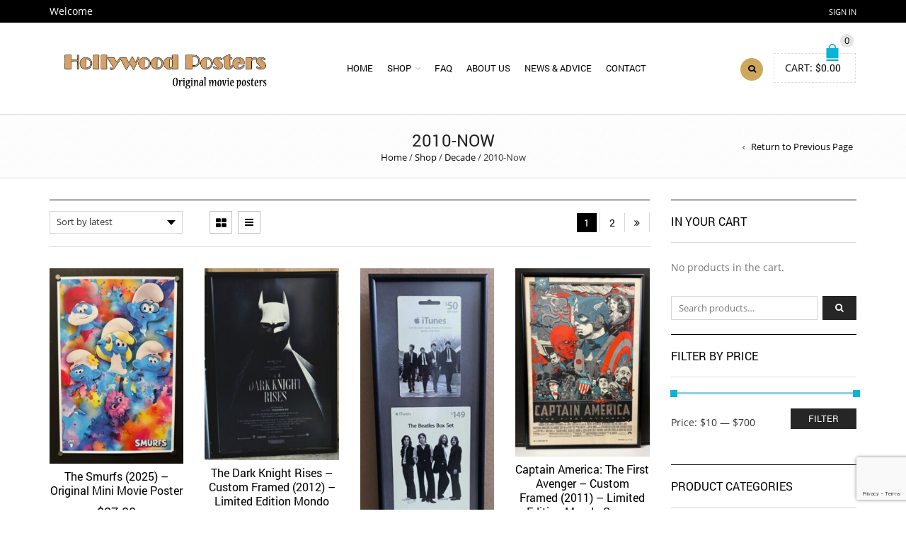

--- FILE ---
content_type: text/html; charset=UTF-8
request_url: https://hollywoodposters.com/product-category/decade/2010-now/
body_size: 63507
content:
<!DOCTYPE html>
<html dir="ltr" lang="en-US" prefix="og: https://ogp.me/ns#" xmlns:og="http://opengraphprotocol.org/schema/" xmlns:fb="http://www.facebook.com/2008/fbml">
<head>
    	<meta charset="UTF-8" />

    <meta name="viewport" content="width=device-width, initial-scale=1, maximum-scale=2.0"/>
   	<meta http-equiv="X-UA-Compatible" content="IE=edge" >

	<link rel="shortcut icon" href="https://hollywoodposters.com//wp-content/uploads/2017/08/favicon.ico" />
		<title>2010-Now - Hollywood Movie Posters</title>

		<!-- All in One SEO 4.9.3 - aioseo.com -->
	<meta name="robots" content="max-image-preview:large" />
	<link rel="canonical" href="https://hollywoodposters.com/product-category/decade/2010-now/" />
	<link rel="next" href="https://hollywoodposters.com/product-category/decade/2010-now/page/2/" />
	<meta name="generator" content="All in One SEO (AIOSEO) 4.9.3" />
		<script type="application/ld+json" class="aioseo-schema">
			{"@context":"https:\/\/schema.org","@graph":[{"@type":"BreadcrumbList","@id":"https:\/\/hollywoodposters.com\/product-category\/decade\/2010-now\/#breadcrumblist","itemListElement":[{"@type":"ListItem","@id":"https:\/\/hollywoodposters.com#listItem","position":1,"name":"Home","item":"https:\/\/hollywoodposters.com","nextItem":{"@type":"ListItem","@id":"https:\/\/hollywoodposters.com\/shop\/#listItem","name":"Shop"}},{"@type":"ListItem","@id":"https:\/\/hollywoodposters.com\/shop\/#listItem","position":2,"name":"Shop","item":"https:\/\/hollywoodposters.com\/shop\/","nextItem":{"@type":"ListItem","@id":"https:\/\/hollywoodposters.com\/product-category\/decade\/#listItem","name":"Decade"},"previousItem":{"@type":"ListItem","@id":"https:\/\/hollywoodposters.com#listItem","name":"Home"}},{"@type":"ListItem","@id":"https:\/\/hollywoodposters.com\/product-category\/decade\/#listItem","position":3,"name":"Decade","item":"https:\/\/hollywoodposters.com\/product-category\/decade\/","nextItem":{"@type":"ListItem","@id":"https:\/\/hollywoodposters.com\/product-category\/decade\/2010-now\/#listItem","name":"2010-Now"},"previousItem":{"@type":"ListItem","@id":"https:\/\/hollywoodposters.com\/shop\/#listItem","name":"Shop"}},{"@type":"ListItem","@id":"https:\/\/hollywoodposters.com\/product-category\/decade\/2010-now\/#listItem","position":4,"name":"2010-Now","previousItem":{"@type":"ListItem","@id":"https:\/\/hollywoodposters.com\/product-category\/decade\/#listItem","name":"Decade"}}]},{"@type":"CollectionPage","@id":"https:\/\/hollywoodposters.com\/product-category\/decade\/2010-now\/#collectionpage","url":"https:\/\/hollywoodposters.com\/product-category\/decade\/2010-now\/","name":"2010-Now - Hollywood Movie Posters","inLanguage":"en-US","isPartOf":{"@id":"https:\/\/hollywoodposters.com\/#website"},"breadcrumb":{"@id":"https:\/\/hollywoodposters.com\/product-category\/decade\/2010-now\/#breadcrumblist"}},{"@type":"Organization","@id":"https:\/\/hollywoodposters.com\/#organization","name":"Hollywood Movie Posters","description":"Authentic Movie Posters","url":"https:\/\/hollywoodposters.com\/"},{"@type":"WebSite","@id":"https:\/\/hollywoodposters.com\/#website","url":"https:\/\/hollywoodposters.com\/","name":"Hollywood Movie Posters","description":"Authentic Movie Posters","inLanguage":"en-US","publisher":{"@id":"https:\/\/hollywoodposters.com\/#organization"}}]}
		</script>
		<!-- All in One SEO -->

<link rel="alternate" type="application/rss+xml" title="Hollywood Movie Posters &raquo; Feed" href="https://hollywoodposters.com/feed/" />
<link rel="alternate" type="application/rss+xml" title="Hollywood Movie Posters &raquo; Comments Feed" href="https://hollywoodposters.com/comments/feed/" />
<link rel="alternate" type="application/rss+xml" title="Hollywood Movie Posters &raquo; 2010-Now Category Feed" href="https://hollywoodposters.com/product-category/decade/2010-now/feed/" />
		<!-- This site uses the Google Analytics by MonsterInsights plugin v9.11.1 - Using Analytics tracking - https://www.monsterinsights.com/ -->
							<script src="//www.googletagmanager.com/gtag/js?id=G-NPC6ELXV2L"  data-cfasync="false" data-wpfc-render="false" type="text/javascript" async></script>
			<script data-cfasync="false" data-wpfc-render="false" type="text/javascript">
				var mi_version = '9.11.1';
				var mi_track_user = true;
				var mi_no_track_reason = '';
								var MonsterInsightsDefaultLocations = {"page_location":"https:\/\/hollywoodposters.com\/product-category\/decade\/2010-now\/"};
								if ( typeof MonsterInsightsPrivacyGuardFilter === 'function' ) {
					var MonsterInsightsLocations = (typeof MonsterInsightsExcludeQuery === 'object') ? MonsterInsightsPrivacyGuardFilter( MonsterInsightsExcludeQuery ) : MonsterInsightsPrivacyGuardFilter( MonsterInsightsDefaultLocations );
				} else {
					var MonsterInsightsLocations = (typeof MonsterInsightsExcludeQuery === 'object') ? MonsterInsightsExcludeQuery : MonsterInsightsDefaultLocations;
				}

								var disableStrs = [
										'ga-disable-G-NPC6ELXV2L',
									];

				/* Function to detect opted out users */
				function __gtagTrackerIsOptedOut() {
					for (var index = 0; index < disableStrs.length; index++) {
						if (document.cookie.indexOf(disableStrs[index] + '=true') > -1) {
							return true;
						}
					}

					return false;
				}

				/* Disable tracking if the opt-out cookie exists. */
				if (__gtagTrackerIsOptedOut()) {
					for (var index = 0; index < disableStrs.length; index++) {
						window[disableStrs[index]] = true;
					}
				}

				/* Opt-out function */
				function __gtagTrackerOptout() {
					for (var index = 0; index < disableStrs.length; index++) {
						document.cookie = disableStrs[index] + '=true; expires=Thu, 31 Dec 2099 23:59:59 UTC; path=/';
						window[disableStrs[index]] = true;
					}
				}

				if ('undefined' === typeof gaOptout) {
					function gaOptout() {
						__gtagTrackerOptout();
					}
				}
								window.dataLayer = window.dataLayer || [];

				window.MonsterInsightsDualTracker = {
					helpers: {},
					trackers: {},
				};
				if (mi_track_user) {
					function __gtagDataLayer() {
						dataLayer.push(arguments);
					}

					function __gtagTracker(type, name, parameters) {
						if (!parameters) {
							parameters = {};
						}

						if (parameters.send_to) {
							__gtagDataLayer.apply(null, arguments);
							return;
						}

						if (type === 'event') {
														parameters.send_to = monsterinsights_frontend.v4_id;
							var hookName = name;
							if (typeof parameters['event_category'] !== 'undefined') {
								hookName = parameters['event_category'] + ':' + name;
							}

							if (typeof MonsterInsightsDualTracker.trackers[hookName] !== 'undefined') {
								MonsterInsightsDualTracker.trackers[hookName](parameters);
							} else {
								__gtagDataLayer('event', name, parameters);
							}
							
						} else {
							__gtagDataLayer.apply(null, arguments);
						}
					}

					__gtagTracker('js', new Date());
					__gtagTracker('set', {
						'developer_id.dZGIzZG': true,
											});
					if ( MonsterInsightsLocations.page_location ) {
						__gtagTracker('set', MonsterInsightsLocations);
					}
										__gtagTracker('config', 'G-NPC6ELXV2L', {"forceSSL":"true","link_attribution":"true"} );
										window.gtag = __gtagTracker;										(function () {
						/* https://developers.google.com/analytics/devguides/collection/analyticsjs/ */
						/* ga and __gaTracker compatibility shim. */
						var noopfn = function () {
							return null;
						};
						var newtracker = function () {
							return new Tracker();
						};
						var Tracker = function () {
							return null;
						};
						var p = Tracker.prototype;
						p.get = noopfn;
						p.set = noopfn;
						p.send = function () {
							var args = Array.prototype.slice.call(arguments);
							args.unshift('send');
							__gaTracker.apply(null, args);
						};
						var __gaTracker = function () {
							var len = arguments.length;
							if (len === 0) {
								return;
							}
							var f = arguments[len - 1];
							if (typeof f !== 'object' || f === null || typeof f.hitCallback !== 'function') {
								if ('send' === arguments[0]) {
									var hitConverted, hitObject = false, action;
									if ('event' === arguments[1]) {
										if ('undefined' !== typeof arguments[3]) {
											hitObject = {
												'eventAction': arguments[3],
												'eventCategory': arguments[2],
												'eventLabel': arguments[4],
												'value': arguments[5] ? arguments[5] : 1,
											}
										}
									}
									if ('pageview' === arguments[1]) {
										if ('undefined' !== typeof arguments[2]) {
											hitObject = {
												'eventAction': 'page_view',
												'page_path': arguments[2],
											}
										}
									}
									if (typeof arguments[2] === 'object') {
										hitObject = arguments[2];
									}
									if (typeof arguments[5] === 'object') {
										Object.assign(hitObject, arguments[5]);
									}
									if ('undefined' !== typeof arguments[1].hitType) {
										hitObject = arguments[1];
										if ('pageview' === hitObject.hitType) {
											hitObject.eventAction = 'page_view';
										}
									}
									if (hitObject) {
										action = 'timing' === arguments[1].hitType ? 'timing_complete' : hitObject.eventAction;
										hitConverted = mapArgs(hitObject);
										__gtagTracker('event', action, hitConverted);
									}
								}
								return;
							}

							function mapArgs(args) {
								var arg, hit = {};
								var gaMap = {
									'eventCategory': 'event_category',
									'eventAction': 'event_action',
									'eventLabel': 'event_label',
									'eventValue': 'event_value',
									'nonInteraction': 'non_interaction',
									'timingCategory': 'event_category',
									'timingVar': 'name',
									'timingValue': 'value',
									'timingLabel': 'event_label',
									'page': 'page_path',
									'location': 'page_location',
									'title': 'page_title',
									'referrer' : 'page_referrer',
								};
								for (arg in args) {
																		if (!(!args.hasOwnProperty(arg) || !gaMap.hasOwnProperty(arg))) {
										hit[gaMap[arg]] = args[arg];
									} else {
										hit[arg] = args[arg];
									}
								}
								return hit;
							}

							try {
								f.hitCallback();
							} catch (ex) {
							}
						};
						__gaTracker.create = newtracker;
						__gaTracker.getByName = newtracker;
						__gaTracker.getAll = function () {
							return [];
						};
						__gaTracker.remove = noopfn;
						__gaTracker.loaded = true;
						window['__gaTracker'] = __gaTracker;
					})();
									} else {
										console.log("");
					(function () {
						function __gtagTracker() {
							return null;
						}

						window['__gtagTracker'] = __gtagTracker;
						window['gtag'] = __gtagTracker;
					})();
									}
			</script>
							<!-- / Google Analytics by MonsterInsights -->
		<style id='wp-img-auto-sizes-contain-inline-css' type='text/css'>
img:is([sizes=auto i],[sizes^="auto," i]){contain-intrinsic-size:3000px 1500px}
/*# sourceURL=wp-img-auto-sizes-contain-inline-css */
</style>
<style id='wp-emoji-styles-inline-css' type='text/css'>

	img.wp-smiley, img.emoji {
		display: inline !important;
		border: none !important;
		box-shadow: none !important;
		height: 1em !important;
		width: 1em !important;
		margin: 0 0.07em !important;
		vertical-align: -0.1em !important;
		background: none !important;
		padding: 0 !important;
	}
/*# sourceURL=wp-emoji-styles-inline-css */
</style>
<style id='wp-block-library-inline-css' type='text/css'>
:root{--wp-block-synced-color:#7a00df;--wp-block-synced-color--rgb:122,0,223;--wp-bound-block-color:var(--wp-block-synced-color);--wp-editor-canvas-background:#ddd;--wp-admin-theme-color:#007cba;--wp-admin-theme-color--rgb:0,124,186;--wp-admin-theme-color-darker-10:#006ba1;--wp-admin-theme-color-darker-10--rgb:0,107,160.5;--wp-admin-theme-color-darker-20:#005a87;--wp-admin-theme-color-darker-20--rgb:0,90,135;--wp-admin-border-width-focus:2px}@media (min-resolution:192dpi){:root{--wp-admin-border-width-focus:1.5px}}.wp-element-button{cursor:pointer}:root .has-very-light-gray-background-color{background-color:#eee}:root .has-very-dark-gray-background-color{background-color:#313131}:root .has-very-light-gray-color{color:#eee}:root .has-very-dark-gray-color{color:#313131}:root .has-vivid-green-cyan-to-vivid-cyan-blue-gradient-background{background:linear-gradient(135deg,#00d084,#0693e3)}:root .has-purple-crush-gradient-background{background:linear-gradient(135deg,#34e2e4,#4721fb 50%,#ab1dfe)}:root .has-hazy-dawn-gradient-background{background:linear-gradient(135deg,#faaca8,#dad0ec)}:root .has-subdued-olive-gradient-background{background:linear-gradient(135deg,#fafae1,#67a671)}:root .has-atomic-cream-gradient-background{background:linear-gradient(135deg,#fdd79a,#004a59)}:root .has-nightshade-gradient-background{background:linear-gradient(135deg,#330968,#31cdcf)}:root .has-midnight-gradient-background{background:linear-gradient(135deg,#020381,#2874fc)}:root{--wp--preset--font-size--normal:16px;--wp--preset--font-size--huge:42px}.has-regular-font-size{font-size:1em}.has-larger-font-size{font-size:2.625em}.has-normal-font-size{font-size:var(--wp--preset--font-size--normal)}.has-huge-font-size{font-size:var(--wp--preset--font-size--huge)}.has-text-align-center{text-align:center}.has-text-align-left{text-align:left}.has-text-align-right{text-align:right}.has-fit-text{white-space:nowrap!important}#end-resizable-editor-section{display:none}.aligncenter{clear:both}.items-justified-left{justify-content:flex-start}.items-justified-center{justify-content:center}.items-justified-right{justify-content:flex-end}.items-justified-space-between{justify-content:space-between}.screen-reader-text{border:0;clip-path:inset(50%);height:1px;margin:-1px;overflow:hidden;padding:0;position:absolute;width:1px;word-wrap:normal!important}.screen-reader-text:focus{background-color:#ddd;clip-path:none;color:#444;display:block;font-size:1em;height:auto;left:5px;line-height:normal;padding:15px 23px 14px;text-decoration:none;top:5px;width:auto;z-index:100000}html :where(.has-border-color){border-style:solid}html :where([style*=border-top-color]){border-top-style:solid}html :where([style*=border-right-color]){border-right-style:solid}html :where([style*=border-bottom-color]){border-bottom-style:solid}html :where([style*=border-left-color]){border-left-style:solid}html :where([style*=border-width]){border-style:solid}html :where([style*=border-top-width]){border-top-style:solid}html :where([style*=border-right-width]){border-right-style:solid}html :where([style*=border-bottom-width]){border-bottom-style:solid}html :where([style*=border-left-width]){border-left-style:solid}html :where(img[class*=wp-image-]){height:auto;max-width:100%}:where(figure){margin:0 0 1em}html :where(.is-position-sticky){--wp-admin--admin-bar--position-offset:var(--wp-admin--admin-bar--height,0px)}@media screen and (max-width:600px){html :where(.is-position-sticky){--wp-admin--admin-bar--position-offset:0px}}

/*# sourceURL=wp-block-library-inline-css */
</style><style id='global-styles-inline-css' type='text/css'>
:root{--wp--preset--aspect-ratio--square: 1;--wp--preset--aspect-ratio--4-3: 4/3;--wp--preset--aspect-ratio--3-4: 3/4;--wp--preset--aspect-ratio--3-2: 3/2;--wp--preset--aspect-ratio--2-3: 2/3;--wp--preset--aspect-ratio--16-9: 16/9;--wp--preset--aspect-ratio--9-16: 9/16;--wp--preset--color--black: #000000;--wp--preset--color--cyan-bluish-gray: #abb8c3;--wp--preset--color--white: #ffffff;--wp--preset--color--pale-pink: #f78da7;--wp--preset--color--vivid-red: #cf2e2e;--wp--preset--color--luminous-vivid-orange: #ff6900;--wp--preset--color--luminous-vivid-amber: #fcb900;--wp--preset--color--light-green-cyan: #7bdcb5;--wp--preset--color--vivid-green-cyan: #00d084;--wp--preset--color--pale-cyan-blue: #8ed1fc;--wp--preset--color--vivid-cyan-blue: #0693e3;--wp--preset--color--vivid-purple: #9b51e0;--wp--preset--gradient--vivid-cyan-blue-to-vivid-purple: linear-gradient(135deg,rgb(6,147,227) 0%,rgb(155,81,224) 100%);--wp--preset--gradient--light-green-cyan-to-vivid-green-cyan: linear-gradient(135deg,rgb(122,220,180) 0%,rgb(0,208,130) 100%);--wp--preset--gradient--luminous-vivid-amber-to-luminous-vivid-orange: linear-gradient(135deg,rgb(252,185,0) 0%,rgb(255,105,0) 100%);--wp--preset--gradient--luminous-vivid-orange-to-vivid-red: linear-gradient(135deg,rgb(255,105,0) 0%,rgb(207,46,46) 100%);--wp--preset--gradient--very-light-gray-to-cyan-bluish-gray: linear-gradient(135deg,rgb(238,238,238) 0%,rgb(169,184,195) 100%);--wp--preset--gradient--cool-to-warm-spectrum: linear-gradient(135deg,rgb(74,234,220) 0%,rgb(151,120,209) 20%,rgb(207,42,186) 40%,rgb(238,44,130) 60%,rgb(251,105,98) 80%,rgb(254,248,76) 100%);--wp--preset--gradient--blush-light-purple: linear-gradient(135deg,rgb(255,206,236) 0%,rgb(152,150,240) 100%);--wp--preset--gradient--blush-bordeaux: linear-gradient(135deg,rgb(254,205,165) 0%,rgb(254,45,45) 50%,rgb(107,0,62) 100%);--wp--preset--gradient--luminous-dusk: linear-gradient(135deg,rgb(255,203,112) 0%,rgb(199,81,192) 50%,rgb(65,88,208) 100%);--wp--preset--gradient--pale-ocean: linear-gradient(135deg,rgb(255,245,203) 0%,rgb(182,227,212) 50%,rgb(51,167,181) 100%);--wp--preset--gradient--electric-grass: linear-gradient(135deg,rgb(202,248,128) 0%,rgb(113,206,126) 100%);--wp--preset--gradient--midnight: linear-gradient(135deg,rgb(2,3,129) 0%,rgb(40,116,252) 100%);--wp--preset--font-size--small: 13px;--wp--preset--font-size--medium: 20px;--wp--preset--font-size--large: 36px;--wp--preset--font-size--x-large: 42px;--wp--preset--spacing--20: 0.44rem;--wp--preset--spacing--30: 0.67rem;--wp--preset--spacing--40: 1rem;--wp--preset--spacing--50: 1.5rem;--wp--preset--spacing--60: 2.25rem;--wp--preset--spacing--70: 3.38rem;--wp--preset--spacing--80: 5.06rem;--wp--preset--shadow--natural: 6px 6px 9px rgba(0, 0, 0, 0.2);--wp--preset--shadow--deep: 12px 12px 50px rgba(0, 0, 0, 0.4);--wp--preset--shadow--sharp: 6px 6px 0px rgba(0, 0, 0, 0.2);--wp--preset--shadow--outlined: 6px 6px 0px -3px rgb(255, 255, 255), 6px 6px rgb(0, 0, 0);--wp--preset--shadow--crisp: 6px 6px 0px rgb(0, 0, 0);}:where(.is-layout-flex){gap: 0.5em;}:where(.is-layout-grid){gap: 0.5em;}body .is-layout-flex{display: flex;}.is-layout-flex{flex-wrap: wrap;align-items: center;}.is-layout-flex > :is(*, div){margin: 0;}body .is-layout-grid{display: grid;}.is-layout-grid > :is(*, div){margin: 0;}:where(.wp-block-columns.is-layout-flex){gap: 2em;}:where(.wp-block-columns.is-layout-grid){gap: 2em;}:where(.wp-block-post-template.is-layout-flex){gap: 1.25em;}:where(.wp-block-post-template.is-layout-grid){gap: 1.25em;}.has-black-color{color: var(--wp--preset--color--black) !important;}.has-cyan-bluish-gray-color{color: var(--wp--preset--color--cyan-bluish-gray) !important;}.has-white-color{color: var(--wp--preset--color--white) !important;}.has-pale-pink-color{color: var(--wp--preset--color--pale-pink) !important;}.has-vivid-red-color{color: var(--wp--preset--color--vivid-red) !important;}.has-luminous-vivid-orange-color{color: var(--wp--preset--color--luminous-vivid-orange) !important;}.has-luminous-vivid-amber-color{color: var(--wp--preset--color--luminous-vivid-amber) !important;}.has-light-green-cyan-color{color: var(--wp--preset--color--light-green-cyan) !important;}.has-vivid-green-cyan-color{color: var(--wp--preset--color--vivid-green-cyan) !important;}.has-pale-cyan-blue-color{color: var(--wp--preset--color--pale-cyan-blue) !important;}.has-vivid-cyan-blue-color{color: var(--wp--preset--color--vivid-cyan-blue) !important;}.has-vivid-purple-color{color: var(--wp--preset--color--vivid-purple) !important;}.has-black-background-color{background-color: var(--wp--preset--color--black) !important;}.has-cyan-bluish-gray-background-color{background-color: var(--wp--preset--color--cyan-bluish-gray) !important;}.has-white-background-color{background-color: var(--wp--preset--color--white) !important;}.has-pale-pink-background-color{background-color: var(--wp--preset--color--pale-pink) !important;}.has-vivid-red-background-color{background-color: var(--wp--preset--color--vivid-red) !important;}.has-luminous-vivid-orange-background-color{background-color: var(--wp--preset--color--luminous-vivid-orange) !important;}.has-luminous-vivid-amber-background-color{background-color: var(--wp--preset--color--luminous-vivid-amber) !important;}.has-light-green-cyan-background-color{background-color: var(--wp--preset--color--light-green-cyan) !important;}.has-vivid-green-cyan-background-color{background-color: var(--wp--preset--color--vivid-green-cyan) !important;}.has-pale-cyan-blue-background-color{background-color: var(--wp--preset--color--pale-cyan-blue) !important;}.has-vivid-cyan-blue-background-color{background-color: var(--wp--preset--color--vivid-cyan-blue) !important;}.has-vivid-purple-background-color{background-color: var(--wp--preset--color--vivid-purple) !important;}.has-black-border-color{border-color: var(--wp--preset--color--black) !important;}.has-cyan-bluish-gray-border-color{border-color: var(--wp--preset--color--cyan-bluish-gray) !important;}.has-white-border-color{border-color: var(--wp--preset--color--white) !important;}.has-pale-pink-border-color{border-color: var(--wp--preset--color--pale-pink) !important;}.has-vivid-red-border-color{border-color: var(--wp--preset--color--vivid-red) !important;}.has-luminous-vivid-orange-border-color{border-color: var(--wp--preset--color--luminous-vivid-orange) !important;}.has-luminous-vivid-amber-border-color{border-color: var(--wp--preset--color--luminous-vivid-amber) !important;}.has-light-green-cyan-border-color{border-color: var(--wp--preset--color--light-green-cyan) !important;}.has-vivid-green-cyan-border-color{border-color: var(--wp--preset--color--vivid-green-cyan) !important;}.has-pale-cyan-blue-border-color{border-color: var(--wp--preset--color--pale-cyan-blue) !important;}.has-vivid-cyan-blue-border-color{border-color: var(--wp--preset--color--vivid-cyan-blue) !important;}.has-vivid-purple-border-color{border-color: var(--wp--preset--color--vivid-purple) !important;}.has-vivid-cyan-blue-to-vivid-purple-gradient-background{background: var(--wp--preset--gradient--vivid-cyan-blue-to-vivid-purple) !important;}.has-light-green-cyan-to-vivid-green-cyan-gradient-background{background: var(--wp--preset--gradient--light-green-cyan-to-vivid-green-cyan) !important;}.has-luminous-vivid-amber-to-luminous-vivid-orange-gradient-background{background: var(--wp--preset--gradient--luminous-vivid-amber-to-luminous-vivid-orange) !important;}.has-luminous-vivid-orange-to-vivid-red-gradient-background{background: var(--wp--preset--gradient--luminous-vivid-orange-to-vivid-red) !important;}.has-very-light-gray-to-cyan-bluish-gray-gradient-background{background: var(--wp--preset--gradient--very-light-gray-to-cyan-bluish-gray) !important;}.has-cool-to-warm-spectrum-gradient-background{background: var(--wp--preset--gradient--cool-to-warm-spectrum) !important;}.has-blush-light-purple-gradient-background{background: var(--wp--preset--gradient--blush-light-purple) !important;}.has-blush-bordeaux-gradient-background{background: var(--wp--preset--gradient--blush-bordeaux) !important;}.has-luminous-dusk-gradient-background{background: var(--wp--preset--gradient--luminous-dusk) !important;}.has-pale-ocean-gradient-background{background: var(--wp--preset--gradient--pale-ocean) !important;}.has-electric-grass-gradient-background{background: var(--wp--preset--gradient--electric-grass) !important;}.has-midnight-gradient-background{background: var(--wp--preset--gradient--midnight) !important;}.has-small-font-size{font-size: var(--wp--preset--font-size--small) !important;}.has-medium-font-size{font-size: var(--wp--preset--font-size--medium) !important;}.has-large-font-size{font-size: var(--wp--preset--font-size--large) !important;}.has-x-large-font-size{font-size: var(--wp--preset--font-size--x-large) !important;}
/*# sourceURL=global-styles-inline-css */
</style>

<style id='classic-theme-styles-inline-css' type='text/css'>
/*! This file is auto-generated */
.wp-block-button__link{color:#fff;background-color:#32373c;border-radius:9999px;box-shadow:none;text-decoration:none;padding:calc(.667em + 2px) calc(1.333em + 2px);font-size:1.125em}.wp-block-file__button{background:#32373c;color:#fff;text-decoration:none}
/*# sourceURL=/wp-includes/css/classic-themes.min.css */
</style>
<link rel='stylesheet' id='contact-form-7-css' href='https://hollywoodposters.com/wp-content/plugins/contact-form-7/includes/css/styles.css?ver=6.1.4' type='text/css' media='all' />
<style id='woocommerce-inline-inline-css' type='text/css'>
.woocommerce form .form-row .required { visibility: visible; }
/*# sourceURL=woocommerce-inline-inline-css */
</style>
<link rel='stylesheet' id='bsf-Defaults-css' href='https://hollywoodposters.com/wp-content/uploads/smile_fonts/Defaults/Defaults.css?ver=3.19.6' type='text/css' media='all' />
<link rel='stylesheet' id='js_composer_front-css' href='https://hollywoodposters.com/wp-content/plugins/js_composer/assets/css/js_composer.min.css?ver=8.7.2' type='text/css' media='all' />
<link rel='stylesheet' id='fa-css' href='https://hollywoodposters.com/wp-content/themes/royal/css/font-awesome.min.css?ver=6.9' type='text/css' media='all' />
<link rel='stylesheet' id='bootstrap-css' href='https://hollywoodposters.com/wp-content/themes/royal/css/bootstrap.min.css?ver=6.9' type='text/css' media='all' />
<link rel='stylesheet' id='parent-style-css' href='https://hollywoodposters.com/wp-content/themes/royal/style.css?ver=6.9' type='text/css' media='all' />
<link rel='stylesheet' id='parent-plugins-css' href='https://hollywoodposters.com/wp-content/themes/royal/css/plugins.css?ver=6.9' type='text/css' media='all' />
<link rel='stylesheet' id='responsive-css' href='https://hollywoodposters.com/wp-content/themes/royal/css/responsive.css?ver=6.9' type='text/css' media='all' />
<script type="text/template" id="tmpl-variation-template">
	<div class="woocommerce-variation-description">{{{ data.variation.variation_description }}}</div>
	<div class="woocommerce-variation-price">{{{ data.variation.price_html }}}</div>
	<div class="woocommerce-variation-availability">{{{ data.variation.availability_html }}}</div>
</script>
<script type="text/template" id="tmpl-unavailable-variation-template">
	<p role="alert">Sorry, this product is unavailable. Please choose a different combination.</p>
</script>
<script type="text/javascript" src="https://hollywoodposters.com/wp-content/plugins/google-analytics-for-wordpress/assets/js/frontend-gtag.min.js?ver=9.11.1" id="monsterinsights-frontend-script-js" async="async" data-wp-strategy="async"></script>
<script data-cfasync="false" data-wpfc-render="false" type="text/javascript" id='monsterinsights-frontend-script-js-extra'>/* <![CDATA[ */
var monsterinsights_frontend = {"js_events_tracking":"true","download_extensions":"doc,pdf,ppt,zip,xls,docx,pptx,xlsx","inbound_paths":"[{\"path\":\"\\\/go\\\/\",\"label\":\"affiliate\"},{\"path\":\"\\\/recommend\\\/\",\"label\":\"affiliate\"}]","home_url":"https:\/\/hollywoodposters.com","hash_tracking":"false","v4_id":"G-NPC6ELXV2L"};/* ]]> */
</script>
<script type="text/javascript" src="https://hollywoodposters.com/wp-includes/js/jquery/jquery.min.js?ver=3.7.1" id="jquery-core-js"></script>
<script type="text/javascript" src="https://hollywoodposters.com/wp-includes/js/jquery/jquery-migrate.min.js?ver=3.4.1" id="jquery-migrate-js"></script>
<script type="text/javascript" src="https://hollywoodposters.com/wp-content/plugins/woocommerce/assets/js/jquery-blockui/jquery.blockUI.min.js?ver=2.7.0-wc.10.4.3" id="wc-jquery-blockui-js" data-wp-strategy="defer"></script>
<script type="text/javascript" id="wc-add-to-cart-js-extra">
/* <![CDATA[ */
var wc_add_to_cart_params = {"ajax_url":"/wp-admin/admin-ajax.php","wc_ajax_url":"/?wc-ajax=%%endpoint%%","i18n_view_cart":"View cart","cart_url":"https://hollywoodposters.com/cart/","is_cart":"","cart_redirect_after_add":"no"};
//# sourceURL=wc-add-to-cart-js-extra
/* ]]> */
</script>
<script type="text/javascript" src="https://hollywoodposters.com/wp-content/plugins/woocommerce/assets/js/frontend/add-to-cart.min.js?ver=10.4.3" id="wc-add-to-cart-js" data-wp-strategy="defer"></script>
<script type="text/javascript" src="https://hollywoodposters.com/wp-content/plugins/woocommerce/assets/js/js-cookie/js.cookie.min.js?ver=2.1.4-wc.10.4.3" id="wc-js-cookie-js" defer="defer" data-wp-strategy="defer"></script>
<script type="text/javascript" id="woocommerce-js-extra">
/* <![CDATA[ */
var woocommerce_params = {"ajax_url":"/wp-admin/admin-ajax.php","wc_ajax_url":"/?wc-ajax=%%endpoint%%","i18n_password_show":"Show password","i18n_password_hide":"Hide password"};
//# sourceURL=woocommerce-js-extra
/* ]]> */
</script>
<script type="text/javascript" src="https://hollywoodposters.com/wp-content/plugins/woocommerce/assets/js/frontend/woocommerce.min.js?ver=10.4.3" id="woocommerce-js" defer="defer" data-wp-strategy="defer"></script>
<script type="text/javascript" src="https://hollywoodposters.com/wp-content/plugins/js_composer/assets/js/vendors/woocommerce-add-to-cart.js?ver=8.7.2" id="vc_woocommerce-add-to-cart-js-js"></script>
<script type="text/javascript" id="WCPAY_ASSETS-js-extra">
/* <![CDATA[ */
var wcpayAssets = {"url":"https://hollywoodposters.com/wp-content/plugins/woocommerce-payments/dist/"};
//# sourceURL=WCPAY_ASSETS-js-extra
/* ]]> */
</script>
<script type="text/javascript" src="https://hollywoodposters.com/wp-content/themes/royal/js/libs/modernizr.js?ver=3.6.0" id="modernizr-js"></script>
<script type="text/javascript" src="https://hollywoodposters.com/wp-content/themes/royal/js/head.min.js?ver=6.9" id="head-js"></script>
<script type="text/javascript" src="https://hollywoodposters.com/wp-includes/js/underscore.min.js?ver=1.13.7" id="underscore-js"></script>
<script type="text/javascript" id="wp-util-js-extra">
/* <![CDATA[ */
var _wpUtilSettings = {"ajax":{"url":"/wp-admin/admin-ajax.php"}};
//# sourceURL=wp-util-js-extra
/* ]]> */
</script>
<script type="text/javascript" src="https://hollywoodposters.com/wp-includes/js/wp-util.min.js?ver=6.9" id="wp-util-js"></script>
<script type="text/javascript" id="etheme-preloader-js-after">
/* <![CDATA[ */
jQuery(document).ready(function() {if(jQuery(window).width() > 1200 ) {
                    jQuery("body").queryLoader2({
                        barColor: "#111",
                        backgroundColor: "#fff",
                        percentage: true,
                        barHeight: 2,
                        completeAnimation: "grow",
                        minimumTime: 500,
                        onLoadComplete: function() {
                            jQuery('body').addClass('page-loaded');
                        }
                    });
                } });
//# sourceURL=etheme-preloader-js-after
/* ]]> */
</script>
<script></script><link rel="https://api.w.org/" href="https://hollywoodposters.com/wp-json/" /><link rel="alternate" title="JSON" type="application/json" href="https://hollywoodposters.com/wp-json/wp/v2/product_cat/90" /><link rel="EditURI" type="application/rsd+xml" title="RSD" href="https://hollywoodposters.com/xmlrpc.php?rsd" />
<meta name="generator" content="Redux 4.5.10" />
            <style type="text/css">

            
                

                    // Bodoni
                    @font-face { 
                        font-family: 'Bodoni_Regular'; 
                        src: url("https://hollywoodposters.com/wp-content/themes/royal/fonts/bodoni/bod-r.ttf") format('truetype'); 
                        font-weight: normal; 
                        font-style: normal;
                    }


                    // Open Sans
                    @font-face {
                      font-family: 'Open Sans';
                      src: url('https://hollywoodposters.com/wp-content/themes/royal/fonts/open-sans/OpenSans-Light.eot');
                      src: url('https://hollywoodposters.com/wp-content/themes/royal/fonts/open-sans/OpenSans-Light.ttf') format('truetype');
                      font-weight: 300;
                      font-style: normal;
                    }
                    @font-face {
                      font-family: 'Open Sans';
                      src: url('https://hollywoodposters.com/wp-content/themes/royal/fonts/open-sans/OpenSans-Regular.eot');
                      src: url('https://hollywoodposters.com/wp-content/themes/royal/fonts/open-sans/OpenSans-Regular.ttf') format('truetype');
                      font-weight: normal;
                      font-style: normal;
                    }
                    @font-face {
                      font-family: 'Open Sans';
                      src: url('https://hollywoodposters.com/wp-content/themes/royal/fonts/open-sans/OpenSans-Semibold.eot');
                      src: url('https://hollywoodposters.com/wp-content/themes/royal/fonts/open-sans/OpenSans-Semibold.ttf') format('truetype');
                      font-weight: 600;
                      font-style: normal;
                    }
                    @font-face {
                      font-family: 'Open Sans';
                      src: url('https://hollywoodposters.com/wp-content/themes/royal/fonts/open-sans/OpenSans-Bold.eot');
                      src: url('https://hollywoodposters.com/wp-content/themes/royal/fonts/open-sans/OpenSans-Bold.ttf') format('truetype');
                      font-weight: 700;
                      font-style: normal;
                    }

                    // Roboto
                    @font-face {
                      font-family: 'Roboto';
                      src: url('https://hollywoodposters.com/wp-content/themes/royal/fonts/roboto/Roboto-Thin.eot');
                      src: url('https://hollywoodposters.com/wp-content/themes/royal/fonts/roboto/Roboto-Thin.ttf') format('truetype');
                      font-weight: 300;
                      font-style: normal;
                    }
                    @font-face {
                      font-family: 'Roboto';
                      src: url('https://hollywoodposters.com/wp-content/themes/royal/fonts/roboto/Roboto-Light.eot');
                      src: url('https://hollywoodposters.com/wp-content/themes/royal/fonts/roboto/Roboto-Light.ttf') format('truetype');
                      font-weight: 300;
                      font-style: normal;
                    }
                    @font-face {
                      font-family: 'Roboto';
                      src: url('https://hollywoodposters.com/wp-content/themes/royal/fonts/roboto/Roboto-Regular.eot');
                      src: url('https://hollywoodposters.com/wp-content/themes/royal/fonts/roboto/Roboto-Regular.ttf') format('truetype');
                      font-weight: normal;
                      font-style: normal;
                    }
                    @font-face {
                      font-family: 'Roboto';
                      src: url('https://hollywoodposters.com/wp-content/themes/royal/fonts/roboto/Roboto-Medium.eot');
                      src: url('https://hollywoodposters.com/wp-content/themes/royal/fonts/roboto/Roboto-Medium.ttf') format('truetype');
                      font-weight: 600;
                      font-style: normal;
                    }

                    @font-face {
                      font-family: 'Roboto';
                      src: url('https://hollywoodposters.com/wp-content/themes/royal/fonts/roboto/Roboto-Bold.eot');
                      src: url('https://hollywoodposters.com/wp-content/themes/royal/fonts/roboto/Roboto-Bold.ttf') format('truetype');
                      font-weight: 700;
                      font-style: normal;
                    }

                    @font-face {
                      font-family: 'Roboto';
                      src: url('https://hollywoodposters.com/wp-content/themes/royal/fonts/roboto/Roboto-Black.eot');
                      src: url('https://hollywoodposters.com/wp-content/themes/royal/fonts/roboto/Roboto-Black.ttf') format('truetype');
                      font-weight: 900;
                      font-style: normal;
                    }

                
                
                    @media (min-width:1200px) {
                        .container {
                            width: 1170px;
                        }

                        .boxed .st-container {
                            width: calc(1170px + 30px);
                        }
                    }

                
                                    .label-icon.sale-label {
                        width: 67px;
                        height: 67px;
                    }
                    .label-icon.sale-label { background-image: url(https://hollywoodposters.com/wp-content/themes/royal/images/label-sale.png); }
                
                                    .label-icon.new-label {
                        width: 67px;
                        height: 67px;
                    }
                    .label-icon.new-label { background-image: url(https://hollywoodposters.com/wp-content/themes/royal/images/label-new.png); }

                
                                                                                        
            
                a:hover,a:focus,a.active,p.active,em.active,li.active,strong.active,span.active,span.active a,h1.active,h2.active,h3.active,h4.active,h5.active,h6.active,h1.active a,h2.active a,h3.active a,h4.active a,h5.active a,h6.active a,.color-main,ins,.product-information .out-of-stock,.languages-area .widget_currency_sel_widget ul.wcml_currency_switcher li:hover,.menu > li > a:hover,.header-wrapper .header .navbar .menu-main-container .menu > li > a:hover,.fixed-header .menu > li > a:hover,.fixed-header-area.color-light .menu > li > a:hover,.fixed-header-area.color-dark .menu > li > a:hover,.fullscreen-menu .menu > li > a:hover, .fullscreen-menu .menu > li .inside > a:hover,.menu .nav-sublist-dropdown ul > li.menu-item-has-children:hover:after,.title-banner .small-h,.header-vertical-enable .page-wrapper .header-type-vertical .header-search a .fa-search,.header-vertical-enable .page-wrapper .header-type-vertical2 .header-search a .fa-search.header-type-7 .menu-wrapper .menu >li >a:hover,.header-type-10 .menu-wrapper .navbar-collapse .menu-main-container .menu >li > a:hover,.big-coast,.big-coast:hover,.big-coast:focus,.reset-filter,.carousel-area li.active a,.carousel-area li a:hover,.filter-wrap .view-switcher .switchToGrid:hover,.filter-wrap .view-switcher .switchToList:hover,.products-page-cats a,.read-more:hover,.et-twitter-slider .et-tweet a,.product_list_widget .small-coast .amount,.default-link,.default-colored,.twitter-list li a,.copyright-1 .textwidget .active,.breadcrumbs li a,.comment-reply-link,.later-product-list .small-coast,.product-categories.with-accordion ul.children li a:hover,.product-categories >li >ul.children li.current-cat >a,.product-categories >li >ul.children > li.current-cat >a+span,.product_meta >span span,.product_meta a,.product-navigation .next-product .hide-info span.price,.product-navigation .prev-product .hide-info span.price,table.variations .reset_variations,.products-tabs .tab-title.opened,.categories-mask span,.product-category:hover .categories-mask span.more,.project-navigation .next-project .hide-info span,.project-navigation .prev-project .hide-info span,.caption .zmedium-h a,.ship-title,.mailto-company,.blog-post .zmedium-h a,.post-default .zmedium-h a,.before-checkout-form .showlogin,.before-checkout-form .showcoupon,.cta-block .active,.list li:before,.pricing-table ul li.row-price,.pricing-table.style3 ul li.row-price,.pricing-table.style3 ul li.row-price sub,.tabs.accordion .tab-title:hover,.tabs.accordion .tab-title:focus,.left-titles a:hover,.tab-title-left:hover,.team-member .member-details h5,.plus:after,.minus:after,.header-type-12 .header-search a:hover,.et-mobile-menu li > ul > li a:active,.mobile-nav-heading a:hover,.mobile-nav ul.wcml_currency_switcher li:hover,.mobile-nav #lang_sel_list a:hover,.mobile-nav .menu-social-icons li.active a,.mobile-nav .links li a:hover,.et-mobile-menu li a:hover,.et-mobile-menu li .open-child:hover,.et-mobile-menu.line-items li.active a,.register-link .register-popup .popup-terms a,.register-link .login-popup .popup-terms a,.login-link .register-popup .popup-terms a,.login-link .login-popup .popup-terms a,.product-categories >li >ul.children li >a:hover,.product-categories >li >ul.children li.current-cat >a,.product-categories >li.current-cat,.product-categories >li.current-cat a,.product-categories >li.current-cat span,.product-categories >li span:hover,.product-categories.categories-accordion ul.children li a:hover,.portfolio-descr .posted-in,.menu .nav-sublist-dropdown ul li a:hover,.show-quickly:hover,.vc_tta-style-classic .vc_tta-tabs-container li.vc_tta-tab.vc_active span,.menu >li.current-menu-item >a,.menu >li.current_page_ancestor >a,.widget_nav_menu .menu-shortcodes-container .menu > li.current-menu-item > a,.widget_nav_menu .menu-shortcodes-container .menu > li.current-menu-item > a:hover,.header-wrapper .header .navbar .menu-main-container .menu > li.current-menu-item > a,.header-wrapper .header .menu-wrapper .menu-main-container .menu > li.current-menu-item > a,.header-wrapper .header .menu-wrapper .menu-main-container .menu > li > a:hover,.fixed-header .menu > li.current-menu-item > a,.fixed-header-area.color-dark .menu > li.current-menu-item > a,.fixed-header-area.color-light .menu > li.current-menu-item > a,.languages-area .lang_sel_list_horizontal a:hover,.menu .nav-sublist-dropdown ul > li.current-menu-item >a,.menu .menu-full-width .nav-sublist-dropdown > * > ul > li.current-menu-item > a,.product-information .out-stock-wrapper .out-stock .wr-c,.menu .menu-full-width .nav-sublist-dropdown ul >li.menu-item-has-children .nav-sublist ul li a:hover,.header-wrapper .etheme_widget_search a:hover,.header-type-2.slider-overlap .header .menu > li > a:hover,.page-heading .breadcrumbs,.bc-type-3 a:hover,.bc-type-4 a:hover,.bc-type-5 a:hover,.bc-type-6 a:hover,.back-history:hover:before,.testimonial-info .testimonial-author .url a,.product-image-wrapper.hover-effect-mask .hover-mask .mask-content .product-title a:hover,.header-type-10 .menu-wrapper .languages li a:hover,.header-type-10 .menu-wrapper .currency li a:hover,.widget_nav_menu li.current-menu-item a:before,.header-type-3.slider-overlap .header .menu > li > a:hover,.et-tooltip >div a:hover, .et-tooltip >div .price,.black-white-category .product-category .categories-mask span.more,.etheme_widget_brands li a strong,.main-footer-1 .blog-post-list .media-heading a:hover,.category-1 .widget_nav_menu li .sub-menu a:hover,.sidebar-widget .tagcloud a:hover,.church-hover .icon_list_icon:hover i,.tabs .tab-title:hover,footer .address-company a.white-text,.blog-post-list .media-heading a:hover,.footer-top-2 .product_list_widget li .media-heading a:hover,.tagcloud a:hover,.product_list_widget .media-heading a:hover,.menu .menu-full-width .nav-sublist-dropdown ul > li.menu-item-has-children .nav-sublist ul li.current-menu-item a,.header-vertical-enable .page-wrapper .header-type-vertical .header-search a .fa-search,.header-vertical-enable .page-wrapper .header-type-vertical2 .header-search a .fa-search,.main-footer-1 .container .hidden-tooltip i:hover,.list-unstyled a:hover,.portfolio-descr a, .header-type-10 .menu-wrapper .et-search-result li a:hover,.fullscreen-menu .menu > li .inside.over > .item-link,.product-remove .remove_from_wishlist              { color: #0cb3d7; }

                .header-vertical-enable .shopping-container a:hover,.header-vertical-enable .header-search a:hover,.header-vertical-enable .container .menu >li >a:hover,.products-tabs .tab-title.opened:hover,.header-vertical-enable .container .menu >li.current-menu-item >a,.header-vertical-enable .page-wrapper .container .menu .nav-sublist-dropdown ul >li.menu-item-has-children .nav-sublist ul li a:hover,.header-vertical-enable .page-wrapper .container .menu .menu-full-width .nav-sublist-dropdown ul >li >a:hover,.header-vertical-enable .page-wrapper .container .menu .nav-sublist-dropdown ul >li.menu-item-has-children .nav-sublist ul >li.current-menu-item >a,.header-vertical-enable .page-wrapper .container .menu .nav-sublist-dropdown ul >li.menu-item-has-children .nav-sublist ul li a:hover,.slid-btn.active:hover,.btn.bordered:hover    { color: #0cb3d7!important; }

                hr.active,.btn.filled.active,.widget_product_search button:hover,.header-type-9 .top-bar,.shopping-container .btn.border-grey:hover,.bottom-btn .btn.btn-black:hover,#searchModal .large-h:after,#searchModal .btn-black,.details-tools .btn-black:hover,.product-information .cart button[type=submit]:hover,.all-fontAwesome .fa-hover a:hover,.all-fontAwesome .fa-hover a:hover span,.header-type-12 .shopping-container,.portfolio-filters li .btn.active,.progress-bar > div,.wp-picture .zoom >i,.swiper-slide .zoom >i,.portfolio-image .zoom >i,.thumbnails-x .zoom >i,.teaser_grid_container .post-thumb .zoom >i,.teaser-box h3:after,.mc4wp-form input[type=submit],.ui-slider .ui-slider-handle,.et-tooltip:hover,.btn-active,.rev_slider_wrapper .type-label-2,.ui-slider .ui-slider-handle:hover,.category-1 .widget_product_categories .widget-title,.category-1 .widget_product_categories .widgettitle,.category-1 .widget_nav_menu .widget-title,.menu-social-icons.white li a:hover i,.type-label-2,.btn.filled:hover, .btn.filled:focus,.widget_shopping_cart .bottom-btn a:hover,.horizontal-break-alt:after,.price_slider_wrapper .price_slider_amount button:hover,.btn.btn-black:hover,.etheme_widget_search .button:hover,input[type=submit]:hover,.project-navigation .prev-project a:hover,.project-navigation .next-project a:hover,.button:hover,.mfp-close:hover,.mfp-close:focus,.tabs.accordion .tab-title:before,#searchModal .btn-black:hover,.toggle-block.bordered .toggle-element > a:before,.place-order .button:hover,.cart-bag .ico-sum,.cart-bag .ico-sum:after,.main-footer-1 .blog-post-list li .date-event,.menu-social-icons.larger a i:hover                 { background-color: #0cb3d7; }

                .active-hover .top-icon:hover .aio-icon,.active-hover .left-icon:hover .aio-icon,.project-navigation .next-project:hover,.project-navigation .prev-project:hover       { background-color: #0cb3d7!important; }

                .btn.filled.active,.btn.filled.active.medium,.bottom-btn .btn.btn-black:hover,.details-tools .btn-black:hover,a.list-group-item.active,a.list-group-item.active:hover,a.list-group-item.active:focus,.shopping-container .btn.border-grey:hover,.btn-active,.category-1 .widget_product_categories,.category-1 .widget_nav_menu,.main-footer-1 .blog-post-list li .date-event,.sidebar-widget .tagcloud a:hover,.dotted-menu-link a:hover,.header-type-3.slider-overlap .header .menu > li.dotted-menu-link > a:hover,.header-vertical-enable .page-wrapper .header-type-vertical .container .menu > li.dotted-menu-link > a,.btn.filled:hover, .btn.filled:focus,.btn.btn-black:hover,.etheme_widget_search .button:hover,.project-navigation .prev-project a:hover,.project-navigation .next-project a:hover,.button:hover,.project-navigation .next-project:hover a,.project-navigation .prev-project:hover a,.tagcloud a:hover,.slid-btn.active:hover,.cart-bag .ico-sum:before,.btn.bordered:hover             { border-color: #0cb3d7; }

                .menu-social-icons.white .circle circle {
                    stroke: #0cb3d7;
                }
                .cart-bag svg,
                .header .tbs span .tbs-label { fill: #0cb3d7; }

                              { color: #cda85c; }

                              { color: rgb(-18,149,185); }

                                 { background-color: rgb(-18,149,185); }

                .woocommerce.widget_price_filter .ui-slider .ui-slider-range,
                .woocommerce-page .widget_price_filter .ui-slider .ui-slider-range{
                  background: rgba(12,179,215,0.35);
                }


                
                
                
                                                
                
                
                
                                                                                                

                .bc-type-1, .bc-type-2, .bc-type-3, .bc-type-4, .bc-type-5, .bc-type-6, .bc-type-7, .bc-type-8 {  }                .main-footer {  }
                .footer-top-2, .footer-top-1, .footer-top-3 {  }
                .copyright-1 .container .row-copyrights, .copyright-2 .container .row-copyrights, .copyright-3 .container .row-copyrights, .copyright .container .row-copyrights {  }
                .header-wrapper {background: #000000;  }
                .fixed-header, .fixed-header-area {background: #0a0a0a;  }
                header.header .menu-wrapper {background: #303030;  }
                div[class*="header-type-"] .top-bar,div[class*="header-type-"].slider-overlap .top-bar,div[class*="header-type-"].slider-overlap .top-bar > .container,div[class*="header-type-"] .top-bar > .container {  }
                 
                 body.bordered .body-border-left,
                 body.bordered .body-border-top,
                 body.bordered .body-border-right,
                 body.bordered .body-border-bottom {
                                     }
                                  .fixed-header-area{border-color:#0a0a0a}
                                      .header-type-6 .header .tbs span::before, .header-type-7 .header .tbs span::before, .header-type-8 .header .tbs span::before, .header-type-10 .header .tbs span::before, .header-type-12 .header .tbs span::before{
                         background-color: #000000;
                     }
                 
                                                                                                                                                                                                                                                      
                
              
                .product_list_widget img {
    width: 60px; height: 90px;
}
.header-logo img {
    width: 520px;
    float: left;
}				

.et-search-trigger .fa-search {
    color: #000;
    background: #cda85c;
}

.et-search-trigger .fa-search:hover {
    background: #000;
    color: #cda85c;
}

.et-search-trigger {
    animation: bounce 4s infinite ease-in-out;
}@media (min-width: 993px) { 1
2
3
4
5
6
7
8
9
10
11
12
13
14
15
16
17
18
19
20
21
22
23
24
25
26
27
28
29
30
31
32
33
34
35
36
37
38
39
40
41
42
43
44
45
46
47
48
49
50
51
52
53
54
55
56
57
58
59
60
61
62
63
64
65
66
67
68
69
70
71
72
73
74
75
76
77
78
79
80
81
82
83
84
85
86
87
88
89
90
91
92
93
/* WooCommerce 3.0 Gallery */
 
.woocommerce-product-gallery {
position: relative;
margin-bottom: 3em
}
 
.woocommerce-product-gallery figure {
margin: 0
}
 
.woocommerce-product-gallery .woocommerce-product-gallery__image:nth-child(n+2) {
width: 25%;
display: inline-block
}
 
.woocommerce-product-gallery .flex-control-thumbs li {
list-style: none;
float: left;
cursor: pointer
}
 
.woocommerce-product-gallery .flex-control-thumbs img {
opacity: .5
}
 
.woocommerce-product-gallery .flex-control-thumbs img.flex-active,.woocommerce-product-gallery .flex-control-thumbs img:hover {
opacity: 1
}
 
.woocommerce-product-gallery img {
display: block
}
 
.woocommerce-product-gallery--columns-3 .flex-control-thumbs li {
width: 33.3333%
}
 
.woocommerce-product-gallery--columns-4 .flex-control-thumbs li {
width: 25%
}
 
.woocommerce-product-gallery--columns-5 .flex-control-thumbs li {
width: 20%
}
 
.woocommerce-product-gallery__trigger {
position: absolute;
top: 1em;
right: 1em;
z-index: 99;
}
 
a.woocommerce-product-gallery__trigger {
text-decoration: none;
}
 
.single-product div.product .woocommerce-product-gallery .woocommerce-product-gallery__trigger {
position: absolute;
top: .875em;
right: .875em;
display: block;
height: 2em;
width: 2em;
border-radius: 3px;
z-index: 99;
text-align: center;
text-indent: -999px;
overflow: hidden;
}
 
.single-product div.product .woocommerce-product-gallery .woocommerce-product-gallery__trigger {
background-color: #169fda;
color: #ffffff;
}
 
.single-product div.product .woocommerce-product-gallery .woocommerce-product-gallery__trigger:hover {
background-color: #1781ae;
border-color: #1781ae;
color: #ffffff;
}
 
.single-product div.product .woocommerce-product-gallery .woocommerce-product-gallery__trigger:before {
font: normal normal normal 1em/1 FontAwesome;
font-size: inherit;
text-rendering: auto;
-webkit-font-smoothing: antialiased;
-moz-osx-font-smoothing: grayscale;
display: block;
content: "\f00e";
line-height: 2;
text-indent: 0;
} }            </style>
                        <script type="text/javascript">
                var ajaxFilterEnabled   = 0;
                var successfullyAdded   = 'successfully added to your shopping cart';
                var errorAdded          = 'sorry you can\'t add this product to your cart';
                var view_mode_default   = 'grid_list';
                var first_category_item = '0';
                var first_tab           = '0';
                var catsAccordion       = false;
                                        catsAccordion = true;
                                                            var checkoutUrl = 'https://hollywoodposters.com/checkout/';
                        var contBtn = 'Continue shopping';
                        var checkBtn = 'Checkout';
                                    

            </script>
        	<noscript><style>.woocommerce-product-gallery{ opacity: 1 !important; }</style></noscript>
	<meta name="generator" content="Powered by WPBakery Page Builder - drag and drop page builder for WordPress."/>
<noscript><style> .wpb_animate_when_almost_visible { opacity: 1; }</style></noscript><link rel='stylesheet' id='wc-stripe-blocks-checkout-style-css' href='https://hollywoodposters.com/wp-content/plugins/woocommerce-gateway-stripe/build/upe-blocks.css?ver=5149cca93b0373758856' type='text/css' media='all' />
<link rel='stylesheet' id='wc-blocks-style-css' href='https://hollywoodposters.com/wp-content/plugins/woocommerce/assets/client/blocks/wc-blocks.css?ver=wc-10.4.3' type='text/css' media='all' />
</head>

<body class="archive tax-product_cat term-2010-now term-90 wp-theme-royal theme-royal woocommerce woocommerce-page woocommerce-no-js fixNav-enabled  banner-mask- wide js-preloader container-transparent breadcrumbs-type-1 wpb-js-composer js-comp-ver-8.7.2 vc_responsive">



<div id="st-container" class="st-container">
	<nav class="st-menu mobile-menu-block">
		<div class="nav-wrapper">
			<div class="st-menu-content">
				<div class="mobile-nav">
					<div class="close-mobile-nav close-block mobile-nav-heading"><i class="fa fa-bars"></i> Navigation</div>

					<div class="menu-main-menu-container"><ul id="menu-main-menu" class="menu"><li id="menu-item-22986" class="menu-item menu-item-type-post_type menu-item-object-page menu-item-home menu-item-22986 item-level-0 "><a href="https://hollywoodposters.com/">Home</a></li>
<li id="menu-item-25970" class="menu-item menu-item-type-custom menu-item-object-custom current-menu-ancestor menu-item-has-children menu-item-25970 item-level-0 "><a href="#">Shop</a>
<ul class="sub-menu">
	<li id="menu-item-22984" class="menu-item menu-item-type-post_type menu-item-object-page menu-item-22984 item-level-1 "><a href="https://hollywoodposters.com/shop/">Shop All</a></li>
	<li id="menu-item-25545" class="menu-item menu-item-type-custom menu-item-object-custom menu-item-has-children menu-item-25545 item-level-1 "><a href="#">Country of Origin</a>
	<ul class="sub-menu">
		<li id="menu-item-23086" class="menu-item menu-item-type-taxonomy menu-item-object-product_cat menu-item-23086 item-level-2 "><a href="https://hollywoodposters.com/product-category/country-of-origin/usa/">USA</a></li>
		<li id="menu-item-23251" class="menu-item menu-item-type-taxonomy menu-item-object-product_cat menu-item-23251 item-level-2 "><a href="https://hollywoodposters.com/product-category/country-of-origin/australia/">Australia</a></li>
		<li id="menu-item-23252" class="menu-item menu-item-type-taxonomy menu-item-object-product_cat menu-item-23252 item-level-2 "><a href="https://hollywoodposters.com/product-category/country-of-origin/belgium/">Belgium</a></li>
		<li id="menu-item-23253" class="menu-item menu-item-type-taxonomy menu-item-object-product_cat menu-item-23253 item-level-2 "><a href="https://hollywoodposters.com/product-category/country-of-origin/england/">England</a></li>
		<li id="menu-item-23758" class="menu-item menu-item-type-taxonomy menu-item-object-product_cat menu-item-23758 item-level-2 "><a href="https://hollywoodposters.com/product-category/country-of-origin/france/">France</a></li>
		<li id="menu-item-25381" class="menu-item menu-item-type-taxonomy menu-item-object-product_cat menu-item-25381 item-level-2 "><a href="https://hollywoodposters.com/product-category/country-of-origin/germany/">Germany</a></li>
		<li id="menu-item-23085" class="menu-item menu-item-type-taxonomy menu-item-object-product_cat menu-item-23085 item-level-2 "><a href="https://hollywoodposters.com/product-category/country-of-origin/italy/">Italy</a></li>
		<li id="menu-item-23254" class="menu-item menu-item-type-taxonomy menu-item-object-product_cat menu-item-23254 item-level-2 "><a href="https://hollywoodposters.com/product-category/country-of-origin/japan/">Japan</a></li>
		<li id="menu-item-24685" class="menu-item menu-item-type-taxonomy menu-item-object-product_cat menu-item-24685 item-level-2 "><a href="https://hollywoodposters.com/product-category/country-of-origin/mexico/">Mexico</a></li>
		<li id="menu-item-23759" class="menu-item menu-item-type-taxonomy menu-item-object-product_cat menu-item-23759 item-level-2 "><a href="https://hollywoodposters.com/product-category/country-of-origin/spain/">Spain</a></li>
	</ul>
</li>
	<li id="menu-item-25546" class="menu-item menu-item-type-custom menu-item-object-custom current-menu-ancestor current-menu-parent menu-item-has-children menu-item-25546 item-level-1 "><a href="#">Decade</a>
	<ul class="sub-menu">
		<li id="menu-item-23088" class="menu-item menu-item-type-taxonomy menu-item-object-product_cat menu-item-23088 item-level-2 "><a href="https://hollywoodposters.com/product-category/decade/1930-1939/">1930-1939</a></li>
		<li id="menu-item-23089" class="menu-item menu-item-type-taxonomy menu-item-object-product_cat menu-item-23089 item-level-2 "><a href="https://hollywoodposters.com/product-category/decade/1940-1949/">1940-1949</a></li>
		<li id="menu-item-23091" class="menu-item menu-item-type-taxonomy menu-item-object-product_cat menu-item-23091 item-level-2 "><a href="https://hollywoodposters.com/product-category/decade/1950-1959/">1950-1959</a></li>
		<li id="menu-item-23092" class="menu-item menu-item-type-taxonomy menu-item-object-product_cat menu-item-23092 item-level-2 "><a href="https://hollywoodposters.com/product-category/decade/1960-1969/">1960-1969</a></li>
		<li id="menu-item-23255" class="menu-item menu-item-type-taxonomy menu-item-object-product_cat menu-item-23255 item-level-2 "><a href="https://hollywoodposters.com/product-category/decade/1970-1979/">1970-1979</a></li>
		<li id="menu-item-23093" class="menu-item menu-item-type-taxonomy menu-item-object-product_cat menu-item-23093 item-level-2 "><a href="https://hollywoodposters.com/product-category/decade/1980-1989/">1980-1989</a></li>
		<li id="menu-item-23094" class="menu-item menu-item-type-taxonomy menu-item-object-product_cat menu-item-23094 item-level-2 "><a href="https://hollywoodposters.com/product-category/decade/1990-1999/">1990-1999</a></li>
		<li id="menu-item-23147" class="menu-item menu-item-type-taxonomy menu-item-object-product_cat menu-item-23147 item-level-2 "><a href="https://hollywoodposters.com/product-category/decade/2000-2009/">2000-2009</a></li>
		<li id="menu-item-23148" class="menu-item menu-item-type-taxonomy menu-item-object-product_cat current-menu-item menu-item-23148 item-level-2 "><a href="https://hollywoodposters.com/product-category/decade/2010-now/">2010-Now</a></li>
	</ul>
</li>
	<li id="menu-item-25547" class="menu-item menu-item-type-custom menu-item-object-custom menu-item-has-children menu-item-25547 item-level-1 "><a href="#">Poster Type</a>
	<ul class="sub-menu">
		<li id="menu-item-24686" class="menu-item menu-item-type-taxonomy menu-item-object-product_cat menu-item-24686 item-level-2 "><a href="https://hollywoodposters.com/product-category/poster-type/affiche/">Affiche</a></li>
		<li id="menu-item-25382" class="menu-item menu-item-type-taxonomy menu-item-object-product_cat menu-item-25382 item-level-2 "><a href="https://hollywoodposters.com/product-category/poster-type/bus-shelter/">Bus Shelter</a></li>
		<li id="menu-item-23096" class="menu-item menu-item-type-taxonomy menu-item-object-product_cat menu-item-23096 item-level-2 "><a href="https://hollywoodposters.com/product-category/poster-type/half-sheet/">Half Sheet</a></li>
		<li id="menu-item-23097" class="menu-item menu-item-type-taxonomy menu-item-object-product_cat menu-item-23097 item-level-2 "><a href="https://hollywoodposters.com/product-category/poster-type/insert/">Insert</a></li>
		<li id="menu-item-23098" class="menu-item menu-item-type-taxonomy menu-item-object-product_cat menu-item-23098 item-level-2 "><a href="https://hollywoodposters.com/product-category/poster-type/locandina-daybill/">Locandina/Daybill</a></li>
		<li id="menu-item-23099" class="menu-item menu-item-type-taxonomy menu-item-object-product_cat menu-item-23099 item-level-2 "><a href="https://hollywoodposters.com/product-category/poster-type/one-sheet/">One Sheet</a></li>
		<li id="menu-item-23102" class="menu-item menu-item-type-taxonomy menu-item-object-product_cat menu-item-23102 item-level-2 "><a href="https://hollywoodposters.com/product-category/poster-type/lobby-cards/">Lobby Cards</a></li>
		<li id="menu-item-23103" class="menu-item menu-item-type-taxonomy menu-item-object-product_cat menu-item-23103 item-level-2 "><a href="https://hollywoodposters.com/product-category/poster-type/presskits/">Presskits</a></li>
		<li id="menu-item-23104" class="menu-item menu-item-type-taxonomy menu-item-object-product_cat menu-item-23104 item-level-2 "><a href="https://hollywoodposters.com/product-category/poster-type/window-cards/">Window Cards</a></li>
		<li id="menu-item-23105" class="menu-item menu-item-type-taxonomy menu-item-object-product_cat menu-item-23105 item-level-2 "><a href="https://hollywoodposters.com/product-category/poster-type/30x40/">30&#215;40</a></li>
		<li id="menu-item-23106" class="menu-item menu-item-type-taxonomy menu-item-object-product_cat menu-item-23106 item-level-2 "><a href="https://hollywoodposters.com/product-category/poster-type/40x60/">40&#215;60</a></li>
		<li id="menu-item-23107" class="menu-item menu-item-type-taxonomy menu-item-object-product_cat menu-item-23107 item-level-2 "><a href="https://hollywoodposters.com/product-category/poster-type/three-sheets/">Three Sheets</a></li>
		<li id="menu-item-24687" class="menu-item menu-item-type-taxonomy menu-item-object-product_cat menu-item-24687 item-level-2 "><a href="https://hollywoodposters.com/product-category/poster-type/six-sheets/">Six Sheets</a></li>
	</ul>
</li>
	<li id="menu-item-23109" class="menu-item menu-item-type-taxonomy menu-item-object-product_cat menu-item-23109 item-level-1 "><a href="https://hollywoodposters.com/product-category/autographs/">Autographs</a></li>
	<li id="menu-item-23108" class="menu-item menu-item-type-taxonomy menu-item-object-product_cat menu-item-23108 item-level-1 "><a href="https://hollywoodposters.com/product-category/arts-prints/">Arts &#038; Prints</a></li>
	<li id="menu-item-23110" class="menu-item menu-item-type-taxonomy menu-item-object-product_cat menu-item-23110 item-level-1 "><a href="https://hollywoodposters.com/product-category/uncategorized/">Miscellaneous</a></li>
</ul>
</li>
<li id="menu-item-15531" class="menu-item menu-item-type-post_type menu-item-object-page menu-item-15531 item-level-0 "><a href="https://hollywoodposters.com/faq/">FAQ</a></li>
<li id="menu-item-23133" class="menu-item menu-item-type-post_type menu-item-object-page menu-item-23133 item-level-0 "><a href="https://hollywoodposters.com/about-us/">About Us</a></li>
<li id="menu-item-22945" class="menu-item menu-item-type-post_type menu-item-object-page menu-item-22945 item-level-0 "><a href="https://hollywoodposters.com/news-advice/">News &#038; Advice</a></li>
<li id="menu-item-23008" class="menu-item menu-item-type-post_type menu-item-object-page menu-item-23008 item-level-0 "><a href="https://hollywoodposters.com/contact-us/">Contact</a></li>
</ul></div>
											<div class="mobile-nav-heading"><i class="fa fa-user"></i>Account</div>
						            <ul class="links">
                
                                                                                                                <li class="login-link">
                                <a href="https://hollywoodposters.com/my-account/">Sign In</a>
                                                            </li>
                                                                                                </ul>
        					
					
									</div>
			</div>
		</div>

	</nav>

	<div class="st-pusher" style="background-color:#fff;">
	<div class="st-content">
	<div class="st-content-inner">
	<div class="page-wrapper fixNav-enabled">

		
		
			<div class="fixed-header-area fixed-header-type-1 color-light">
				<div class="fixed-header">
					<div class="container">

						<div id="st-trigger-effects" class="column">
							<button data-effect="mobile-menu-block" class="menu-icon"></button>
						</div>

						<div class="header-logo">
							                    <a href="https://hollywoodposters.com">
                <img src="https://hollywoodposters.com//wp-content/uploads/2017/08/logo-header-2-white.png"  alt="Site logo" title="" description=""/>
            </a>
        						</div>

						<div class="collapse navbar-collapse">

							<div class="menu-main-container"><ul id="menu-main-menu-1" class="menu"><li class="menu-item menu-item-type-post_type menu-item-object-page menu-item-home menu-item-22986 item-level-0 menu-dropdown"><a href="https://hollywoodposters.com/" class="item-link ">Home</a></li>
<li class="menu-item menu-item-type-custom menu-item-object-custom current-menu-ancestor menu-item-has-children menu-item-25970 item-level-0 menu-dropdown"><a href="#" class="item-link ">Shop</a>
<div class="nav-sublist-dropdown"><div class="container">

<ul>
	<li class="menu-item menu-item-type-post_type menu-item-object-page menu-item-22984 item-level-1"><a href="https://hollywoodposters.com/shop/" class="item-link ">Shop All</a></li>
	<li class="menu-item menu-item-type-custom menu-item-object-custom menu-item-has-children menu-item-25545 item-level-1"><a href="#" class="item-link ">Country of Origin</a>
	<div class="nav-sublist">

	<ul>
		<li class="menu-item menu-item-type-taxonomy menu-item-object-product_cat menu-item-23086 item-level-2"><a href="https://hollywoodposters.com/product-category/country-of-origin/usa/" class="item-link ">USA</a></li>
		<li class="menu-item menu-item-type-taxonomy menu-item-object-product_cat menu-item-23251 item-level-2"><a href="https://hollywoodposters.com/product-category/country-of-origin/australia/" class="item-link ">Australia</a></li>
		<li class="menu-item menu-item-type-taxonomy menu-item-object-product_cat menu-item-23252 item-level-2"><a href="https://hollywoodposters.com/product-category/country-of-origin/belgium/" class="item-link ">Belgium</a></li>
		<li class="menu-item menu-item-type-taxonomy menu-item-object-product_cat menu-item-23253 item-level-2"><a href="https://hollywoodposters.com/product-category/country-of-origin/england/" class="item-link ">England</a></li>
		<li class="menu-item menu-item-type-taxonomy menu-item-object-product_cat menu-item-23758 item-level-2"><a href="https://hollywoodposters.com/product-category/country-of-origin/france/" class="item-link ">France</a></li>
		<li class="menu-item menu-item-type-taxonomy menu-item-object-product_cat menu-item-25381 item-level-2"><a href="https://hollywoodposters.com/product-category/country-of-origin/germany/" class="item-link ">Germany</a></li>
		<li class="menu-item menu-item-type-taxonomy menu-item-object-product_cat menu-item-23085 item-level-2"><a href="https://hollywoodposters.com/product-category/country-of-origin/italy/" class="item-link ">Italy</a></li>
		<li class="menu-item menu-item-type-taxonomy menu-item-object-product_cat menu-item-23254 item-level-2"><a href="https://hollywoodposters.com/product-category/country-of-origin/japan/" class="item-link ">Japan</a></li>
		<li class="menu-item menu-item-type-taxonomy menu-item-object-product_cat menu-item-24685 item-level-2"><a href="https://hollywoodposters.com/product-category/country-of-origin/mexico/" class="item-link ">Mexico</a></li>
		<li class="menu-item menu-item-type-taxonomy menu-item-object-product_cat menu-item-23759 item-level-2"><a href="https://hollywoodposters.com/product-category/country-of-origin/spain/" class="item-link ">Spain</a></li>
	</ul>

	</div>
</li>
	<li class="menu-item menu-item-type-custom menu-item-object-custom current-menu-ancestor current-menu-parent menu-item-has-children menu-item-25546 item-level-1"><a href="#" class="item-link ">Decade</a>
	<div class="nav-sublist">

	<ul>
		<li class="menu-item menu-item-type-taxonomy menu-item-object-product_cat menu-item-23088 item-level-2"><a href="https://hollywoodposters.com/product-category/decade/1930-1939/" class="item-link ">1930-1939</a></li>
		<li class="menu-item menu-item-type-taxonomy menu-item-object-product_cat menu-item-23089 item-level-2"><a href="https://hollywoodposters.com/product-category/decade/1940-1949/" class="item-link ">1940-1949</a></li>
		<li class="menu-item menu-item-type-taxonomy menu-item-object-product_cat menu-item-23091 item-level-2"><a href="https://hollywoodposters.com/product-category/decade/1950-1959/" class="item-link ">1950-1959</a></li>
		<li class="menu-item menu-item-type-taxonomy menu-item-object-product_cat menu-item-23092 item-level-2"><a href="https://hollywoodposters.com/product-category/decade/1960-1969/" class="item-link ">1960-1969</a></li>
		<li class="menu-item menu-item-type-taxonomy menu-item-object-product_cat menu-item-23255 item-level-2"><a href="https://hollywoodposters.com/product-category/decade/1970-1979/" class="item-link ">1970-1979</a></li>
		<li class="menu-item menu-item-type-taxonomy menu-item-object-product_cat menu-item-23093 item-level-2"><a href="https://hollywoodposters.com/product-category/decade/1980-1989/" class="item-link ">1980-1989</a></li>
		<li class="menu-item menu-item-type-taxonomy menu-item-object-product_cat menu-item-23094 item-level-2"><a href="https://hollywoodposters.com/product-category/decade/1990-1999/" class="item-link ">1990-1999</a></li>
		<li class="menu-item menu-item-type-taxonomy menu-item-object-product_cat menu-item-23147 item-level-2"><a href="https://hollywoodposters.com/product-category/decade/2000-2009/" class="item-link ">2000-2009</a></li>
		<li class="menu-item menu-item-type-taxonomy menu-item-object-product_cat current-menu-item menu-item-23148 item-level-2"><a href="https://hollywoodposters.com/product-category/decade/2010-now/" class="item-link ">2010-Now</a></li>
	</ul>

	</div>
</li>
	<li class="menu-item menu-item-type-custom menu-item-object-custom menu-item-has-children menu-item-25547 item-level-1"><a href="#" class="item-link ">Poster Type</a>
	<div class="nav-sublist">

	<ul>
		<li class="menu-item menu-item-type-taxonomy menu-item-object-product_cat menu-item-24686 item-level-2"><a href="https://hollywoodposters.com/product-category/poster-type/affiche/" class="item-link ">Affiche</a></li>
		<li class="menu-item menu-item-type-taxonomy menu-item-object-product_cat menu-item-25382 item-level-2"><a href="https://hollywoodposters.com/product-category/poster-type/bus-shelter/" class="item-link ">Bus Shelter</a></li>
		<li class="menu-item menu-item-type-taxonomy menu-item-object-product_cat menu-item-23096 item-level-2"><a href="https://hollywoodposters.com/product-category/poster-type/half-sheet/" class="item-link ">Half Sheet</a></li>
		<li class="menu-item menu-item-type-taxonomy menu-item-object-product_cat menu-item-23097 item-level-2"><a href="https://hollywoodposters.com/product-category/poster-type/insert/" class="item-link ">Insert</a></li>
		<li class="menu-item menu-item-type-taxonomy menu-item-object-product_cat menu-item-23098 item-level-2"><a href="https://hollywoodposters.com/product-category/poster-type/locandina-daybill/" class="item-link ">Locandina/Daybill</a></li>
		<li class="menu-item menu-item-type-taxonomy menu-item-object-product_cat menu-item-23099 item-level-2"><a href="https://hollywoodposters.com/product-category/poster-type/one-sheet/" class="item-link ">One Sheet</a></li>
		<li class="menu-item menu-item-type-taxonomy menu-item-object-product_cat menu-item-23102 item-level-2"><a href="https://hollywoodposters.com/product-category/poster-type/lobby-cards/" class="item-link ">Lobby Cards</a></li>
		<li class="menu-item menu-item-type-taxonomy menu-item-object-product_cat menu-item-23103 item-level-2"><a href="https://hollywoodposters.com/product-category/poster-type/presskits/" class="item-link ">Presskits</a></li>
		<li class="menu-item menu-item-type-taxonomy menu-item-object-product_cat menu-item-23104 item-level-2"><a href="https://hollywoodposters.com/product-category/poster-type/window-cards/" class="item-link ">Window Cards</a></li>
		<li class="menu-item menu-item-type-taxonomy menu-item-object-product_cat menu-item-23105 item-level-2"><a href="https://hollywoodposters.com/product-category/poster-type/30x40/" class="item-link ">30&#215;40</a></li>
		<li class="menu-item menu-item-type-taxonomy menu-item-object-product_cat menu-item-23106 item-level-2"><a href="https://hollywoodposters.com/product-category/poster-type/40x60/" class="item-link ">40&#215;60</a></li>
		<li class="menu-item menu-item-type-taxonomy menu-item-object-product_cat menu-item-23107 item-level-2"><a href="https://hollywoodposters.com/product-category/poster-type/three-sheets/" class="item-link ">Three Sheets</a></li>
		<li class="menu-item menu-item-type-taxonomy menu-item-object-product_cat menu-item-24687 item-level-2"><a href="https://hollywoodposters.com/product-category/poster-type/six-sheets/" class="item-link ">Six Sheets</a></li>
	</ul>

	</div>
</li>
	<li class="menu-item menu-item-type-taxonomy menu-item-object-product_cat menu-item-23109 item-level-1"><a href="https://hollywoodposters.com/product-category/autographs/" class="item-link ">Autographs</a></li>
	<li class="menu-item menu-item-type-taxonomy menu-item-object-product_cat menu-item-23108 item-level-1"><a href="https://hollywoodposters.com/product-category/arts-prints/" class="item-link ">Arts &#038; Prints</a></li>
	<li class="menu-item menu-item-type-taxonomy menu-item-object-product_cat menu-item-23110 item-level-1"><a href="https://hollywoodposters.com/product-category/uncategorized/" class="item-link ">Miscellaneous</a></li>
</ul>

</div></div><!-- .nav-sublist-dropdown -->
</li>
<li class="menu-item menu-item-type-post_type menu-item-object-page menu-item-15531 item-level-0 menu-dropdown"><a href="https://hollywoodposters.com/faq/" class="item-link ">FAQ</a></li>
<li class="menu-item menu-item-type-post_type menu-item-object-page menu-item-23133 item-level-0 menu-dropdown"><a href="https://hollywoodposters.com/about-us/" class="item-link ">About Us</a></li>
<li class="menu-item menu-item-type-post_type menu-item-object-page menu-item-22945 item-level-0 menu-dropdown"><a href="https://hollywoodposters.com/news-advice/" class="item-link ">News &#038; Advice</a></li>
<li class="menu-item menu-item-type-post_type menu-item-object-page menu-item-23008 item-level-0 menu-dropdown"><a href="https://hollywoodposters.com/contact-us/" class="item-link ">Contact</a></li>
</ul></div>
						</div><!-- /.navbar-collapse -->

						<div class="navbar-header navbar-right">
							<div class="navbar-right">
					            				                    <div class="shopping-container shopping-container-563 style-dark " >        <div class="shopping-cart-widget" id='basket'>
            <a href="https://hollywoodposters.com/cart/" class="cart-summ" data-items-count="0">
                <div class="cart-bag">
                    <i  style="font-size: 18px; color:#0cb3d7;">
                                                    <svg xmlns="http://www.w3.org/2000/svg" viewBox="0 0 82 115.34" width="1.33em" height="1.33em"><g id="Layer_2" data-name="Layer 2"><g id="Layour"><path d="M65,24C65,9.86,55.13,0,41,0S17,9.86,17,24v5.42H0V97.23H82V29.42H65Zm-8,5.42H25V24c0-9.7,6.28-16,16-16s16,6.27,16,16Z"/>
                                        <polyline points="0 104.37 0 115.34 82 115.34 82 104.37"/></g></g>
                            </svg>
                                            </i>
                    <span class="badge-number">	        <span class="et-cart-quantity">0</span>
        </span>
                </div>

                <span class='shop-text'>Cart: <span class="total et-cart-total">	        <span class="et-cart-total-inner"><span class="woocommerce-Price-amount amount"><bdi><span class="woocommerce-Price-currencySymbol">&#36;</span>0.00</bdi></span></span>
        </span></span>

            </a>
        </div>
        <div class="widget_shopping_cart_content">
		<div class="cart-popup-container">

		<div class="et_block"></div>

		<p class="woocommerce-mini-cart__empty-message empty a-center">No products in the cart.</p>		</div>
</div></div>					            
																	            <div class="header-search ">
                                    <div class="et-search-trigger">
                        <a class="popup-with-form" href="#searchModal"><i class="fa fa-search"></i> <span>Search</span></a>
                    </div>
                            </div>
        								
							</div>
						</div>

					</div>
				</div>
			</div>
		
<div class="header-wrapper header-type-1  header-transparent color-dark">
	
				<div class="top-bar">
		<div class="container">
				<div class="languages-area">
					<div id="text-4" class="topbar-widget widget_text">			<div class="textwidget"><p>Welcome </p>
</div>
		</div><!-- //topbar-widget -->				</div>


				<div class="top-links">
					            <ul class="links">
                
                                                                                                                <li class="login-link">
                                <a href="https://hollywoodposters.com/my-account/">Sign In</a>
                                                                    <div class="login-popup">
                                        <div class="popup-title">
                                            <span>Login Form</span>
                                        </div>

                                            <form method="post" class="form-login" action="https://hollywoodposters.com/my-account/">

                                                
                                                <p class="form-row form-row-first">
                                                    <label for="username">Username or email <span class="required">*</span></label>
                                                    <input type="text" class="input-text" name="username" id="username" />
                                                </p>
                                                <p class="form-row form-row-last">
                                                    <label for="password">Password <span class="required">*</span></label>
                                                    <input class="input-text" type="password" name="password" id="password" />
                                                </p>
                                                <div class="clear"></div>

                                                
                                                <p class="form-row">
                                                    <input type="hidden" id="_wpnonce" name="_wpnonce" value="36276eb373" /><input type="hidden" name="_wp_http_referer" value="/product-category/decade/2010-now/" />                                                    <input type="submit" class="button" name="login" value="Login" />
                                                </p>

                                                <div class="clear"></div>

                                                
                                            </form>

                                    </div>
                                                            </li>
                                                                                                </ul>
        														</div>
		</div>
	</div>

		<header class="header main-header">
			<div class="container">
					<div class="navbar" role="navigation">
						<div class="container-fluid">
							<div id="st-trigger-effects" class="column">
								<button data-effect="mobile-menu-block" class="menu-icon"></button>
							</div>
							<div class="header-logo">
								                    <a href="https://hollywoodposters.com">
                <img src="https://hollywoodposters.com//wp-content/uploads/2017/08/logo-header-2.png"  alt="Site logo" title="" description=""/>
            </a>
        							</div>

							<div class="clearfix visible-md visible-sm visible-xs"></div>
							<div class="tbs">
								<div class="collapse navbar-collapse">
									<div class="menu-main-container"><ul id="menu-main-menu-2" class="menu"><li class="menu-item menu-item-type-post_type menu-item-object-page menu-item-home menu-item-22986 item-level-0 menu-dropdown"><a href="https://hollywoodposters.com/" class="item-link ">Home</a></li>
<li class="menu-item menu-item-type-custom menu-item-object-custom current-menu-ancestor menu-item-has-children menu-item-25970 item-level-0 menu-dropdown"><a href="#" class="item-link ">Shop</a>
<div class="nav-sublist-dropdown"><div class="container">

<ul>
	<li class="menu-item menu-item-type-post_type menu-item-object-page menu-item-22984 item-level-1"><a href="https://hollywoodposters.com/shop/" class="item-link ">Shop All</a></li>
	<li class="menu-item menu-item-type-custom menu-item-object-custom menu-item-has-children menu-item-25545 item-level-1"><a href="#" class="item-link ">Country of Origin</a>
	<div class="nav-sublist">

	<ul>
		<li class="menu-item menu-item-type-taxonomy menu-item-object-product_cat menu-item-23086 item-level-2"><a href="https://hollywoodposters.com/product-category/country-of-origin/usa/" class="item-link ">USA</a></li>
		<li class="menu-item menu-item-type-taxonomy menu-item-object-product_cat menu-item-23251 item-level-2"><a href="https://hollywoodposters.com/product-category/country-of-origin/australia/" class="item-link ">Australia</a></li>
		<li class="menu-item menu-item-type-taxonomy menu-item-object-product_cat menu-item-23252 item-level-2"><a href="https://hollywoodposters.com/product-category/country-of-origin/belgium/" class="item-link ">Belgium</a></li>
		<li class="menu-item menu-item-type-taxonomy menu-item-object-product_cat menu-item-23253 item-level-2"><a href="https://hollywoodposters.com/product-category/country-of-origin/england/" class="item-link ">England</a></li>
		<li class="menu-item menu-item-type-taxonomy menu-item-object-product_cat menu-item-23758 item-level-2"><a href="https://hollywoodposters.com/product-category/country-of-origin/france/" class="item-link ">France</a></li>
		<li class="menu-item menu-item-type-taxonomy menu-item-object-product_cat menu-item-25381 item-level-2"><a href="https://hollywoodposters.com/product-category/country-of-origin/germany/" class="item-link ">Germany</a></li>
		<li class="menu-item menu-item-type-taxonomy menu-item-object-product_cat menu-item-23085 item-level-2"><a href="https://hollywoodposters.com/product-category/country-of-origin/italy/" class="item-link ">Italy</a></li>
		<li class="menu-item menu-item-type-taxonomy menu-item-object-product_cat menu-item-23254 item-level-2"><a href="https://hollywoodposters.com/product-category/country-of-origin/japan/" class="item-link ">Japan</a></li>
		<li class="menu-item menu-item-type-taxonomy menu-item-object-product_cat menu-item-24685 item-level-2"><a href="https://hollywoodposters.com/product-category/country-of-origin/mexico/" class="item-link ">Mexico</a></li>
		<li class="menu-item menu-item-type-taxonomy menu-item-object-product_cat menu-item-23759 item-level-2"><a href="https://hollywoodposters.com/product-category/country-of-origin/spain/" class="item-link ">Spain</a></li>
	</ul>

	</div>
</li>
	<li class="menu-item menu-item-type-custom menu-item-object-custom current-menu-ancestor current-menu-parent menu-item-has-children menu-item-25546 item-level-1"><a href="#" class="item-link ">Decade</a>
	<div class="nav-sublist">

	<ul>
		<li class="menu-item menu-item-type-taxonomy menu-item-object-product_cat menu-item-23088 item-level-2"><a href="https://hollywoodposters.com/product-category/decade/1930-1939/" class="item-link ">1930-1939</a></li>
		<li class="menu-item menu-item-type-taxonomy menu-item-object-product_cat menu-item-23089 item-level-2"><a href="https://hollywoodposters.com/product-category/decade/1940-1949/" class="item-link ">1940-1949</a></li>
		<li class="menu-item menu-item-type-taxonomy menu-item-object-product_cat menu-item-23091 item-level-2"><a href="https://hollywoodposters.com/product-category/decade/1950-1959/" class="item-link ">1950-1959</a></li>
		<li class="menu-item menu-item-type-taxonomy menu-item-object-product_cat menu-item-23092 item-level-2"><a href="https://hollywoodposters.com/product-category/decade/1960-1969/" class="item-link ">1960-1969</a></li>
		<li class="menu-item menu-item-type-taxonomy menu-item-object-product_cat menu-item-23255 item-level-2"><a href="https://hollywoodposters.com/product-category/decade/1970-1979/" class="item-link ">1970-1979</a></li>
		<li class="menu-item menu-item-type-taxonomy menu-item-object-product_cat menu-item-23093 item-level-2"><a href="https://hollywoodposters.com/product-category/decade/1980-1989/" class="item-link ">1980-1989</a></li>
		<li class="menu-item menu-item-type-taxonomy menu-item-object-product_cat menu-item-23094 item-level-2"><a href="https://hollywoodposters.com/product-category/decade/1990-1999/" class="item-link ">1990-1999</a></li>
		<li class="menu-item menu-item-type-taxonomy menu-item-object-product_cat menu-item-23147 item-level-2"><a href="https://hollywoodposters.com/product-category/decade/2000-2009/" class="item-link ">2000-2009</a></li>
		<li class="menu-item menu-item-type-taxonomy menu-item-object-product_cat current-menu-item menu-item-23148 item-level-2"><a href="https://hollywoodposters.com/product-category/decade/2010-now/" class="item-link ">2010-Now</a></li>
	</ul>

	</div>
</li>
	<li class="menu-item menu-item-type-custom menu-item-object-custom menu-item-has-children menu-item-25547 item-level-1"><a href="#" class="item-link ">Poster Type</a>
	<div class="nav-sublist">

	<ul>
		<li class="menu-item menu-item-type-taxonomy menu-item-object-product_cat menu-item-24686 item-level-2"><a href="https://hollywoodposters.com/product-category/poster-type/affiche/" class="item-link ">Affiche</a></li>
		<li class="menu-item menu-item-type-taxonomy menu-item-object-product_cat menu-item-25382 item-level-2"><a href="https://hollywoodposters.com/product-category/poster-type/bus-shelter/" class="item-link ">Bus Shelter</a></li>
		<li class="menu-item menu-item-type-taxonomy menu-item-object-product_cat menu-item-23096 item-level-2"><a href="https://hollywoodposters.com/product-category/poster-type/half-sheet/" class="item-link ">Half Sheet</a></li>
		<li class="menu-item menu-item-type-taxonomy menu-item-object-product_cat menu-item-23097 item-level-2"><a href="https://hollywoodposters.com/product-category/poster-type/insert/" class="item-link ">Insert</a></li>
		<li class="menu-item menu-item-type-taxonomy menu-item-object-product_cat menu-item-23098 item-level-2"><a href="https://hollywoodposters.com/product-category/poster-type/locandina-daybill/" class="item-link ">Locandina/Daybill</a></li>
		<li class="menu-item menu-item-type-taxonomy menu-item-object-product_cat menu-item-23099 item-level-2"><a href="https://hollywoodposters.com/product-category/poster-type/one-sheet/" class="item-link ">One Sheet</a></li>
		<li class="menu-item menu-item-type-taxonomy menu-item-object-product_cat menu-item-23102 item-level-2"><a href="https://hollywoodposters.com/product-category/poster-type/lobby-cards/" class="item-link ">Lobby Cards</a></li>
		<li class="menu-item menu-item-type-taxonomy menu-item-object-product_cat menu-item-23103 item-level-2"><a href="https://hollywoodposters.com/product-category/poster-type/presskits/" class="item-link ">Presskits</a></li>
		<li class="menu-item menu-item-type-taxonomy menu-item-object-product_cat menu-item-23104 item-level-2"><a href="https://hollywoodposters.com/product-category/poster-type/window-cards/" class="item-link ">Window Cards</a></li>
		<li class="menu-item menu-item-type-taxonomy menu-item-object-product_cat menu-item-23105 item-level-2"><a href="https://hollywoodposters.com/product-category/poster-type/30x40/" class="item-link ">30&#215;40</a></li>
		<li class="menu-item menu-item-type-taxonomy menu-item-object-product_cat menu-item-23106 item-level-2"><a href="https://hollywoodposters.com/product-category/poster-type/40x60/" class="item-link ">40&#215;60</a></li>
		<li class="menu-item menu-item-type-taxonomy menu-item-object-product_cat menu-item-23107 item-level-2"><a href="https://hollywoodposters.com/product-category/poster-type/three-sheets/" class="item-link ">Three Sheets</a></li>
		<li class="menu-item menu-item-type-taxonomy menu-item-object-product_cat menu-item-24687 item-level-2"><a href="https://hollywoodposters.com/product-category/poster-type/six-sheets/" class="item-link ">Six Sheets</a></li>
	</ul>

	</div>
</li>
	<li class="menu-item menu-item-type-taxonomy menu-item-object-product_cat menu-item-23109 item-level-1"><a href="https://hollywoodposters.com/product-category/autographs/" class="item-link ">Autographs</a></li>
	<li class="menu-item menu-item-type-taxonomy menu-item-object-product_cat menu-item-23108 item-level-1"><a href="https://hollywoodposters.com/product-category/arts-prints/" class="item-link ">Arts &#038; Prints</a></li>
	<li class="menu-item menu-item-type-taxonomy menu-item-object-product_cat menu-item-23110 item-level-1"><a href="https://hollywoodposters.com/product-category/uncategorized/" class="item-link ">Miscellaneous</a></li>
</ul>

</div></div><!-- .nav-sublist-dropdown -->
</li>
<li class="menu-item menu-item-type-post_type menu-item-object-page menu-item-15531 item-level-0 menu-dropdown"><a href="https://hollywoodposters.com/faq/" class="item-link ">FAQ</a></li>
<li class="menu-item menu-item-type-post_type menu-item-object-page menu-item-23133 item-level-0 menu-dropdown"><a href="https://hollywoodposters.com/about-us/" class="item-link ">About Us</a></li>
<li class="menu-item menu-item-type-post_type menu-item-object-page menu-item-22945 item-level-0 menu-dropdown"><a href="https://hollywoodposters.com/news-advice/" class="item-link ">News &#038; Advice</a></li>
<li class="menu-item menu-item-type-post_type menu-item-object-page menu-item-23008 item-level-0 menu-dropdown"><a href="https://hollywoodposters.com/contact-us/" class="item-link ">Contact</a></li>
</ul></div>								</div><!-- /.navbar-collapse -->
							</div>

							<div class="navbar-header navbar-right">
								<div class="navbar-right">
						            
										<div class="shopping-container shopping-container-911 style-dark " >        <div class="shopping-cart-widget" id='basket'>
            <a href="https://hollywoodposters.com/cart/" class="cart-summ" data-items-count="0">
                <div class="cart-bag">
                    <i  style="font-size: 18px; color:#0cb3d7;">
                                                    <svg xmlns="http://www.w3.org/2000/svg" viewBox="0 0 82 115.34" width="1.33em" height="1.33em"><g id="Layer_2" data-name="Layer 2"><g id="Layour"><path d="M65,24C65,9.86,55.13,0,41,0S17,9.86,17,24v5.42H0V97.23H82V29.42H65Zm-8,5.42H25V24c0-9.7,6.28-16,16-16s16,6.27,16,16Z"/>
                                        <polyline points="0 104.37 0 115.34 82 115.34 82 104.37"/></g></g>
                            </svg>
                                            </i>
                    <span class="badge-number">	        <span class="et-cart-quantity">0</span>
        </span>
                </div>

                <span class='shop-text'>Cart: <span class="total et-cart-total">	        <span class="et-cart-total-inner"><span class="woocommerce-Price-amount amount"><bdi><span class="woocommerce-Price-currencySymbol">&#36;</span>0.00</bdi></span></span>
        </span></span>

            </a>
        </div>
        <div class="widget_shopping_cart_content">
		<div class="cart-popup-container">

		<div class="et_block"></div>

		<p class="woocommerce-mini-cart__empty-message empty a-center">No products in the cart.</p>		</div>
</div></div>
						            
						            										            <div class="header-search ">
                                    <div class="et-search-trigger">
                        <a class="popup-with-form" href="#searchModal"><i class="fa fa-search"></i> <span>Search</span></a>
                    </div>
                            </div>
        									
								</div>
							</div>
						</div><!-- /.container-fluid -->
					</div>
			</div>
		</header>
	</div>
<div class="page-heading bc-type-1">
	<div class="container">
		<div class="row">
			<div class="col-md-12 a-center">

																	<h1 class="title">
                                                    2010-Now                                            </h1>
				
				
					
					
					
						
																			
						
																			
					
						
																			
						
																			
					
						
																			
						
																			
					
						
																			
						
						
					
					
					<nav class="woocommerce-breadcrumb" aria-label="Breadcrumb"><a href="https://hollywoodposters.com">Home</a><span class="delimeter">/</span><a href="https://hollywoodposters.com/shop/">Shop</a><span class="delimeter">/</span><a href="https://hollywoodposters.com/product-category/decade/">Decade</a><span class="delimeter">/</span>2010-Now</nav>
				
				<a class="back-history" href="javascript: history.go(-1)">Return to Previous Page</a>			</div>
		</div>
	</div>
</div>




<div class="container">
	<div class="page-content sidebar-position-right  sidebar-mobile-top ">	
		<div class="row">

			<div class="content main-products-loop col-md-9">
                <div >
										                </div>

				<div class="shop-filters-area">
														</div>


				
                    
						                    <div class="filter-wrap">
	                    	<div class="filter-content">
		                    	<div class="woocommerce-notices-wrapper"></div><p class="woocommerce-result-count" role="alert" aria-relevant="all" data-is-sorted-by="true">
	Showing 1&ndash;28 of 41 results<span class="screen-reader-text">Sorted by latest</span></p>
<form class="woocommerce-ordering" method="get">
		<select
		name="orderby"
		class="orderby"
					aria-label="Shop order"
			>
					<option value="popularity" >Sort by popularity</option>
					<option value="date"  selected='selected'>Sort by latest</option>
					<option value="price" >Sort by price: low to high</option>
					<option value="price-desc" >Sort by price: high to low</option>
			</select>
	<input type="hidden" name="paged" value="1" />
	</form>
							<div class="view-switcher hidden-tablet hidden-phone">
				<label>View as:</label>
				<div class="switchToGrid"><i class="icon-th-large"></i></div>
				<div class="switchToList"><i class="icon-th-list"></i></div>
			</div>
		

		<nav class="woocommerce-pagination pagination-cubic">
	<ul class='page-numbers'>
	<li><span aria-label="Page 1" aria-current="page" class="page-numbers current">1</span></li>
	<li><a aria-label="Page 2" class="page-numbers" href="https://hollywoodposters.com/product-category/decade/2010-now/page/2/">2</a></li>
	<li><a class="next page-numbers" href="https://hollywoodposters.com/product-category/decade/2010-now/page/2/"><i class="fa fa-angle-double-right"></i></a></li>
</ul>
</nav>
	                    	</div>
	                    </div>
					
					<div class="row products-loop products-grid row-count-4 columns-4">
<div class="first col-lg-4 col-sm-4 col-xs-6 wishlist-disabled product type-product post-51534 status-publish instock product_cat-2010-now product_cat-country-of-origin product_cat-decade product_cat-mini product_cat-poster-type product_cat-usa has-post-thumbnail shipping-taxable purchasable product-type-simple">
		<div class="content-product">
				<div class="product-image-wrapper hover-effect-slider">
				<a class="product-content-image" href="https://hollywoodposters.com/shop/the-smurfs-2025-original-mini-movie-poster/" data-images="https://hollywoodposters.com/wp-content/uploads/2025/09/Smurfs2MP.jpg,https://hollywoodposters.com/wp-content/uploads/2025/09/Smurfs2MPCU.jpg,https://hollywoodposters.com/wp-content/uploads/2025/09/Smurfs2MPCU2.jpg">
										                    <img width="247" height="360" src="https://hollywoodposters.com/wp-content/uploads/2025/09/Smurfs2MP-247x360.jpg" class="attachment-woocommerce_thumbnail size-woocommerce_thumbnail wp-post-image" alt="The Smurfs (2025) - Original Mini Movie Poster" title="The Smurfs (2025) - Original Mini Movie Poster" decoding="async" srcset="https://hollywoodposters.com/wp-content/uploads/2025/09/Smurfs2MP-247x360.jpg 247w, https://hollywoodposters.com/wp-content/uploads/2025/09/Smurfs2MP-206x300.jpg 206w, https://hollywoodposters.com/wp-content/uploads/2025/09/Smurfs2MP-494x719.jpg 494w, https://hollywoodposters.com/wp-content/uploads/2025/09/Smurfs2MP.jpg 687w" sizes="(max-width: 247px) 100vw, 247px" />                    				</a>
                        			<footer class="footer-product">
        				        				        					<span class="show-quickly" data-prodid="51534">Quick View</span>
        				        			</footer>
                		</div>

		<div class="text-center product-details">
	        
	                        <div class="product-title">
                   <a href="https://hollywoodposters.com/shop/the-smurfs-2025-original-mini-movie-poster/">The Smurfs (2025) &#8211; Original Mini Movie Poster</a>
                </div>
	        
            
	<span class="price"><span class="woocommerce-Price-amount amount"><bdi><span class="woocommerce-Price-currencySymbol">&#36;</span>27.00</bdi></span></span>

	        <div class="product-excerpt">
                <ul>
 	<li><strong>Condition:</strong> very good, never used</li>
 	<li><strong>Year:</strong> 2025</li>
 	<li><strong>Size:</strong> Approx. 12"x18" Mini</li>
 	<li><strong>Country of Origin:</strong> USA</li>
</ul>	        </div>

			<a href="/product-category/decade/2010-now/?add-to-cart=51534" aria-describedby="woocommerce_loop_add_to_cart_link_describedby_51534" data-quantity="1" class="add_to_cart_button btn border-grey progress-button etheme_add_to_cart_button ajax_add_to_cart  product_type_simple" data-product_id="51534" data-product_sku="" aria-label="Add to cart: &ldquo;The Smurfs (2025) - Original Mini Movie Poster&rdquo;" rel="nofollow" data-success_message="&ldquo;The Smurfs (2025) - Original Mini Movie Poster&rdquo; has been added to your cart" role="button" data-style="shrink" data-horizontal><i class="ico-smallpacket"></i> Add to cart</a><span id="woocommerce_loop_add_to_cart_link_describedby_51534" class="screen-reader-text">
	</span>
		</div>
	</div>
</div>
<div class="col-lg-4 col-sm-4 col-xs-6 wishlist-disabled product type-product post-51349 status-publish last instock product_cat-2010-now product_cat-arts-prints product_cat-country-of-origin product_cat-decade product_cat-uncategorized product_cat-one-sheet product_cat-poster-type product_cat-usa has-post-thumbnail shipping-taxable purchasable product-type-simple">
		<div class="content-product">
				<div class="product-image-wrapper hover-effect-slider">
				<a class="product-content-image" href="https://hollywoodposters.com/shop/framed-the-dark-knight-rises-2012-limited-edition-mondo-screenprint/" data-images="https://hollywoodposters.com/wp-content/uploads/2025/06/DkKnightFramed.jpg,https://hollywoodposters.com/wp-content/uploads/2025/06/DkKnightFramedCU.jpg">
										                    <img width="247" height="354" src="https://hollywoodposters.com/wp-content/uploads/2025/06/DkKnightFramed-247x354.jpg" class="attachment-woocommerce_thumbnail size-woocommerce_thumbnail wp-post-image" alt="The Dark Knight Rises - Custom Framed (2012) - Limited Edition Mondo Screen print" title="The Dark Knight Rises - Custom Framed (2012) - Limited Edition Mondo Screen print" decoding="async" loading="lazy" srcset="https://hollywoodposters.com/wp-content/uploads/2025/06/DkKnightFramed-247x354.jpg 247w, https://hollywoodposters.com/wp-content/uploads/2025/06/DkKnightFramed-209x300.jpg 209w, https://hollywoodposters.com/wp-content/uploads/2025/06/DkKnightFramed-494x708.jpg 494w, https://hollywoodposters.com/wp-content/uploads/2025/06/DkKnightFramed.jpg 698w" sizes="auto, (max-width: 247px) 100vw, 247px" />                    				</a>
                        			<footer class="footer-product">
        				        				        					<span class="show-quickly" data-prodid="51349">Quick View</span>
        				        			</footer>
                		</div>

		<div class="text-center product-details">
	        
	                        <div class="product-title">
                   <a href="https://hollywoodposters.com/shop/framed-the-dark-knight-rises-2012-limited-edition-mondo-screenprint/">The Dark Knight Rises &#8211; Custom Framed (2012) &#8211; Limited Edition Mondo Screen print</a>
                </div>
	        
            
	<span class="price"><span class="woocommerce-Price-amount amount"><bdi><span class="woocommerce-Price-currencySymbol">&#36;</span>295.00</bdi></span></span>

	        <div class="product-excerpt">
                <ul>
 	<li><strong>Condition:</strong> very good, archivally framed, numbered 3060/9350</li>
 	<li><strong>Year:</strong> 2012 Mondo Artist Olly Moss</li>
 	<li><strong>Size:</strong> Approx. 16"x24"</li>
 	<li><strong>Country of Origin:</strong> USA</li>
</ul>	        </div>

			<a href="/product-category/decade/2010-now/?add-to-cart=51349" aria-describedby="woocommerce_loop_add_to_cart_link_describedby_51349" data-quantity="1" class="add_to_cart_button btn border-grey progress-button etheme_add_to_cart_button ajax_add_to_cart  product_type_simple" data-product_id="51349" data-product_sku="" aria-label="Add to cart: &ldquo;The Dark Knight Rises - Custom Framed (2012) - Limited Edition Mondo Screen print&rdquo;" rel="nofollow" data-success_message="&ldquo;The Dark Knight Rises - Custom Framed (2012) - Limited Edition Mondo Screen print&rdquo; has been added to your cart" role="button" data-style="shrink" data-horizontal><i class="ico-smallpacket"></i> Add to cart</a><span id="woocommerce_loop_add_to_cart_link_describedby_51349" class="screen-reader-text">
	</span>
		</div>
	</div>
</div>
<div class="first col-lg-4 col-sm-4 col-xs-6 wishlist-disabled product type-product post-51348 status-publish instock product_cat-2010-now product_cat-arts-prints product_cat-country-of-origin product_cat-decade product_cat-uncategorized product_cat-poster-type product_cat-usa has-post-thumbnail shipping-taxable purchasable product-type-simple">
		<div class="content-product">
				<div class="product-image-wrapper hover-effect-slider">
				<a class="product-content-image" href="https://hollywoodposters.com/shop/framed-the-beatles-2010-itunes-gift-card-set/" data-images="https://hollywoodposters.com/wp-content/uploads/2025/06/BeatlesITunes.jpg,https://hollywoodposters.com/wp-content/uploads/2025/06/BeatlesITunesCU.jpg,https://hollywoodposters.com/wp-content/uploads/2025/06/BeatlesiTunesCU2.jpg,https://hollywoodposters.com/wp-content/uploads/2025/06/BeatlesiTunesCU3.jpg">
										                    <img width="247" height="662" src="https://hollywoodposters.com/wp-content/uploads/2025/06/BeatlesITunes-247x662.jpg" class="attachment-woocommerce_thumbnail size-woocommerce_thumbnail wp-post-image" alt="The Beatles - Custom Framed (2010) - iTunes Gift Card Set" title="The Beatles - Custom Framed (2010) - iTunes Gift Card Set" decoding="async" loading="lazy" srcset="https://hollywoodposters.com/wp-content/uploads/2025/06/BeatlesITunes-247x662.jpg 247w, https://hollywoodposters.com/wp-content/uploads/2025/06/BeatlesITunes-112x300.jpg 112w, https://hollywoodposters.com/wp-content/uploads/2025/06/BeatlesITunes.jpg 373w" sizes="auto, (max-width: 247px) 100vw, 247px" />                    				</a>
                        			<footer class="footer-product">
        				        				        					<span class="show-quickly" data-prodid="51348">Quick View</span>
        				        			</footer>
                		</div>

		<div class="text-center product-details">
	        
	                        <div class="product-title">
                   <a href="https://hollywoodposters.com/shop/framed-the-beatles-2010-itunes-gift-card-set/">The Beatles &#8211; Custom Framed (2010) &#8211; iTunes Gift Card Set</a>
                </div>
	        
            
	<span class="price"><span class="woocommerce-Price-amount amount"><bdi><span class="woocommerce-Price-currencySymbol">&#36;</span>195.00</bdi></span></span>

	        <div class="product-excerpt">
                <ul>
 	<li><strong>Condition:</strong> very good, archivally framed</li>
 	<li><strong>Year:</strong> 2010</li>
 	<li><strong>Size:</strong> Approx. 6"x20"</li>
 	<li><strong>Country of Origin:</strong> USA</li>
</ul>	        </div>

			<a href="/product-category/decade/2010-now/?add-to-cart=51348" aria-describedby="woocommerce_loop_add_to_cart_link_describedby_51348" data-quantity="1" class="add_to_cart_button btn border-grey progress-button etheme_add_to_cart_button ajax_add_to_cart  product_type_simple" data-product_id="51348" data-product_sku="" aria-label="Add to cart: &ldquo;The Beatles - Custom Framed (2010) - iTunes Gift Card Set&rdquo;" rel="nofollow" data-success_message="&ldquo;The Beatles - Custom Framed (2010) - iTunes Gift Card Set&rdquo; has been added to your cart" role="button" data-style="shrink" data-horizontal><i class="ico-smallpacket"></i> Add to cart</a><span id="woocommerce_loop_add_to_cart_link_describedby_51348" class="screen-reader-text">
	</span>
		</div>
	</div>
</div>
<div class="col-lg-4 col-sm-4 col-xs-6 wishlist-disabled product type-product post-51347 status-publish last instock product_cat-2010-now product_cat-arts-prints product_cat-country-of-origin product_cat-decade product_cat-uncategorized product_cat-one-sheet product_cat-poster-type product_cat-usa has-post-thumbnail shipping-taxable purchasable product-type-simple">
		<div class="content-product">
				<div class="product-image-wrapper hover-effect-slider">
				<a class="product-content-image" href="https://hollywoodposters.com/shop/framed-captain-america-the-first-avenger-2011-limited-edition-mondo-screen-print/" data-images="">
										                    <img width="247" height="347" src="https://hollywoodposters.com/wp-content/uploads/2025/06/CptAmerica-247x347.jpg" class="attachment-woocommerce_thumbnail size-woocommerce_thumbnail wp-post-image" alt="Captain America: The First Avenger - Custom Framed (2011) - Limited Edition Mondo Screen Print" title="Captain America: The First Avenger - Custom Framed (2011) - Limited Edition Mondo Screen Print" decoding="async" loading="lazy" srcset="https://hollywoodposters.com/wp-content/uploads/2025/06/CptAmerica-247x347.jpg 247w, https://hollywoodposters.com/wp-content/uploads/2025/06/CptAmerica-213x300.jpg 213w, https://hollywoodposters.com/wp-content/uploads/2025/06/CptAmerica-494x695.jpg 494w, https://hollywoodposters.com/wp-content/uploads/2025/06/CptAmerica.jpg 711w" sizes="auto, (max-width: 247px) 100vw, 247px" />                    				</a>
                        			<footer class="footer-product">
        				        				        					<span class="show-quickly" data-prodid="51347">Quick View</span>
        				        			</footer>
                		</div>

		<div class="text-center product-details">
	        
	                        <div class="product-title">
                   <a href="https://hollywoodposters.com/shop/framed-captain-america-the-first-avenger-2011-limited-edition-mondo-screen-print/">Captain America: The First Avenger &#8211; Custom Framed (2011) &#8211; Limited Edition Mondo Screen Print</a>
                </div>
	        
            
	<span class="price"><span class="woocommerce-Price-amount amount"><bdi><span class="woocommerce-Price-currencySymbol">&#36;</span>695.00</bdi></span></span>

	        <div class="product-excerpt">
                <ul>
 	<li><strong>Condition:</strong> very good, archivally framed, acquired directly from the artist</li>
 	<li><strong>Year:</strong> 2011</li>
 	<li><strong>Size:</strong> Approx. 24"x36"</li>
 	<li><strong>Country of Origin:</strong> USA</li>
</ul>	        </div>

			<a href="/product-category/decade/2010-now/?add-to-cart=51347" aria-describedby="woocommerce_loop_add_to_cart_link_describedby_51347" data-quantity="1" class="add_to_cart_button btn border-grey progress-button etheme_add_to_cart_button ajax_add_to_cart  product_type_simple" data-product_id="51347" data-product_sku="" aria-label="Add to cart: &ldquo;Captain America: The First Avenger - Custom Framed (2011) - Limited Edition Mondo Screen Print&rdquo;" rel="nofollow" data-success_message="&ldquo;Captain America: The First Avenger - Custom Framed (2011) - Limited Edition Mondo Screen Print&rdquo; has been added to your cart" role="button" data-style="shrink" data-horizontal><i class="ico-smallpacket"></i> Add to cart</a><span id="woocommerce_loop_add_to_cart_link_describedby_51347" class="screen-reader-text">
	</span>
		</div>
	</div>
</div>
<div class="first col-lg-4 col-sm-4 col-xs-6 wishlist-disabled product type-product post-51278 status-publish instock product_cat-2010-now product_cat-country-of-origin product_cat-decade product_cat-mini product_cat-poster-type product_cat-usa has-post-thumbnail shipping-taxable purchasable product-type-simple">
		<div class="content-product">
				<div class="product-image-wrapper hover-effect-slider">
				<a class="product-content-image" href="https://hollywoodposters.com/shop/mission-impossible-the-final-reckoning-2025-original-imax-mini-movie-poster/" data-images="">
										                    <img width="247" height="174" src="https://hollywoodposters.com/wp-content/uploads/2025/06/MissImpFinal-247x174.jpg" class="attachment-woocommerce_thumbnail size-woocommerce_thumbnail wp-post-image" alt="Mission Impossible, The Final Reckoning (2025) - Original IMAX Mini Movie Poster" title="Mission Impossible, The Final Reckoning (2025) - Original IMAX Mini Movie Poster" decoding="async" loading="lazy" srcset="https://hollywoodposters.com/wp-content/uploads/2025/06/MissImpFinal-247x174.jpg 247w, https://hollywoodposters.com/wp-content/uploads/2025/06/MissImpFinal-300x211.jpg 300w, https://hollywoodposters.com/wp-content/uploads/2025/06/MissImpFinal-1024x721.jpg 1024w, https://hollywoodposters.com/wp-content/uploads/2025/06/MissImpFinal-768x541.jpg 768w, https://hollywoodposters.com/wp-content/uploads/2025/06/MissImpFinal-1536x1082.jpg 1536w, https://hollywoodposters.com/wp-content/uploads/2025/06/MissImpFinal-494x348.jpg 494w, https://hollywoodposters.com/wp-content/uploads/2025/06/MissImpFinal.jpg 1634w" sizes="auto, (max-width: 247px) 100vw, 247px" />                    				</a>
                        			<footer class="footer-product">
        				        				        					<span class="show-quickly" data-prodid="51278">Quick View</span>
        				        			</footer>
                		</div>

		<div class="text-center product-details">
	        
	                        <div class="product-title">
                   <a href="https://hollywoodposters.com/shop/mission-impossible-the-final-reckoning-2025-original-imax-mini-movie-poster/">Mission Impossible, The Final Reckoning (2025) &#8211; Original IMAX Mini Movie Poster</a>
                </div>
	        
            
	<span class="price"><span class="woocommerce-Price-amount amount"><bdi><span class="woocommerce-Price-currencySymbol">&#36;</span>49.00</bdi></span></span>

	        <div class="product-excerpt">
                <ul>
 	<li><strong>Condition:</strong> very good, never used, double sided</li>
 	<li><strong>Year:</strong> 2025</li>
 	<li><strong>Size:</strong> mini Approx. 14"x20"</li>
 	<li><strong>Country of Origin:</strong> USA</li>
</ul>	        </div>

			<a href="/product-category/decade/2010-now/?add-to-cart=51278" aria-describedby="woocommerce_loop_add_to_cart_link_describedby_51278" data-quantity="1" class="add_to_cart_button btn border-grey progress-button etheme_add_to_cart_button ajax_add_to_cart  product_type_simple" data-product_id="51278" data-product_sku="" aria-label="Add to cart: &ldquo;Mission Impossible, The Final Reckoning (2025) - Original IMAX Mini Movie Poster&rdquo;" rel="nofollow" data-success_message="&ldquo;Mission Impossible, The Final Reckoning (2025) - Original IMAX Mini Movie Poster&rdquo; has been added to your cart" role="button" data-style="shrink" data-horizontal><i class="ico-smallpacket"></i> Add to cart</a><span id="woocommerce_loop_add_to_cart_link_describedby_51278" class="screen-reader-text">
	</span>
		</div>
	</div>
</div>
<div class="col-lg-4 col-sm-4 col-xs-6 wishlist-disabled product type-product post-50818 status-publish last instock product_cat-2010-now product_cat-country-of-origin product_cat-decade product_cat-uncategorized product_cat-music product_cat-one-sheet product_cat-poster-type product_cat-usa has-post-thumbnail shipping-taxable purchasable product-type-simple">
		<div class="content-product">
				<div class="product-image-wrapper hover-effect-slider">
				<a class="product-content-image" href="https://hollywoodposters.com/shop/becoming-led-zeppelin-2025-original-imax-movie-poster/" data-images="">
										                    <img width="247" height="358" src="https://hollywoodposters.com/wp-content/uploads/2025/04/LedZep2-247x358.jpg" class="attachment-woocommerce_thumbnail size-woocommerce_thumbnail wp-post-image" alt="Becoming Led Zeppelin (2025) - Original IMAX Movie Poster" title="Becoming Led Zeppelin (2025) - Original IMAX Movie Poster" decoding="async" loading="lazy" srcset="https://hollywoodposters.com/wp-content/uploads/2025/04/LedZep2-247x358.jpg 247w, https://hollywoodposters.com/wp-content/uploads/2025/04/LedZep2-207x300.jpg 207w, https://hollywoodposters.com/wp-content/uploads/2025/04/LedZep2-494x716.jpg 494w, https://hollywoodposters.com/wp-content/uploads/2025/04/LedZep2.jpg 574w" sizes="auto, (max-width: 247px) 100vw, 247px" />                    				</a>
                        			<footer class="footer-product">
        				        				        					<span class="show-quickly" data-prodid="50818">Quick View</span>
        				        			</footer>
                		</div>

		<div class="text-center product-details">
	        
	                        <div class="product-title">
                   <a href="https://hollywoodposters.com/shop/becoming-led-zeppelin-2025-original-imax-movie-poster/">Becoming Led Zeppelin (2025) &#8211; Original IMAX Movie Poster</a>
                </div>
	        
            
	<span class="price"><span class="woocommerce-Price-amount amount"><bdi><span class="woocommerce-Price-currencySymbol">&#36;</span>125.00</bdi></span></span>

	        <div class="product-excerpt">
                <ul>
 	<li><strong>Condition:</strong> very good, never used, rolled</li>
 	<li><strong>Year:</strong> 2025</li>
 	<li><strong>Size:</strong> Approx. 24"x36"</li>
 	<li><strong>Country of Origin:</strong> USA</li>
</ul>	        </div>

			<a href="/product-category/decade/2010-now/?add-to-cart=50818" aria-describedby="woocommerce_loop_add_to_cart_link_describedby_50818" data-quantity="1" class="add_to_cart_button btn border-grey progress-button etheme_add_to_cart_button ajax_add_to_cart  product_type_simple" data-product_id="50818" data-product_sku="" aria-label="Add to cart: &ldquo;Becoming Led Zeppelin (2025) - Original IMAX Movie Poster&rdquo;" rel="nofollow" data-success_message="&ldquo;Becoming Led Zeppelin (2025) - Original IMAX Movie Poster&rdquo; has been added to your cart" role="button" data-style="shrink" data-horizontal><i class="ico-smallpacket"></i> Add to cart</a><span id="woocommerce_loop_add_to_cart_link_describedby_50818" class="screen-reader-text">
	</span>
		</div>
	</div>
</div>
<div class="first col-lg-4 col-sm-4 col-xs-6 wishlist-disabled product type-product post-50306 status-publish instock product_cat-2010-now product_cat-country-of-origin product_cat-decade product_cat-one-sheet product_cat-poster-type product_cat-usa has-post-thumbnail shipping-taxable purchasable product-type-simple">
		<div class="content-product">
				<div class="product-image-wrapper hover-effect-slider">
				<a class="product-content-image" href="https://hollywoodposters.com/shop/tully-2018-original-one-sheet-movie-poster/" data-images="">
										                    <img width="247" height="344" src="https://hollywoodposters.com/wp-content/uploads/2025/02/Tully-247x344.jpg" class="attachment-woocommerce_thumbnail size-woocommerce_thumbnail wp-post-image" alt="Tully (2018) - Original One Sheet Movie Poster" title="Tully (2018) - Original One Sheet Movie Poster" decoding="async" loading="lazy" srcset="https://hollywoodposters.com/wp-content/uploads/2025/02/Tully-247x344.jpg 247w, https://hollywoodposters.com/wp-content/uploads/2025/02/Tully-215x300.jpg 215w, https://hollywoodposters.com/wp-content/uploads/2025/02/Tully-494x689.jpg 494w, https://hollywoodposters.com/wp-content/uploads/2025/02/Tully.jpg 717w" sizes="auto, (max-width: 247px) 100vw, 247px" />                    				</a>
                        			<footer class="footer-product">
        				        				        					<span class="show-quickly" data-prodid="50306">Quick View</span>
        				        			</footer>
                		</div>

		<div class="text-center product-details">
	        
	                        <div class="product-title">
                   <a href="https://hollywoodposters.com/shop/tully-2018-original-one-sheet-movie-poster/">Tully (2018) &#8211; Original One Sheet Movie Poster</a>
                </div>
	        
            
	<span class="price"><span class="woocommerce-Price-amount amount"><bdi><span class="woocommerce-Price-currencySymbol">&#36;</span>49.00</bdi></span></span>

	        <div class="product-excerpt">
                <ul>
 	<li><strong>Condition:</strong> very good, never used, rolled, double sided, little edge wear</li>
 	<li><strong>Year:</strong> 2018</li>
 	<li><strong>Size:</strong> one sheet</li>
 	<li><strong>Country of Origin:</strong> USA</li>
</ul>	        </div>

			<a href="/product-category/decade/2010-now/?add-to-cart=50306" aria-describedby="woocommerce_loop_add_to_cart_link_describedby_50306" data-quantity="1" class="add_to_cart_button btn border-grey progress-button etheme_add_to_cart_button ajax_add_to_cart  product_type_simple" data-product_id="50306" data-product_sku="" aria-label="Add to cart: &ldquo;Tully (2018) - Original One Sheet Movie Poster&rdquo;" rel="nofollow" data-success_message="&ldquo;Tully (2018) - Original One Sheet Movie Poster&rdquo; has been added to your cart" role="button" data-style="shrink" data-horizontal><i class="ico-smallpacket"></i> Add to cart</a><span id="woocommerce_loop_add_to_cart_link_describedby_50306" class="screen-reader-text">
	</span>
		</div>
	</div>
</div>
<div class="col-lg-4 col-sm-4 col-xs-6 wishlist-disabled product type-product post-50119 status-publish last instock product_cat-2010-now product_cat-country-of-origin product_cat-decade product_cat-one-sheet product_cat-poster-type product_cat-usa has-post-thumbnail shipping-taxable purchasable product-type-simple">
		<div class="content-product">
				<div class="product-image-wrapper hover-effect-slider">
				<a class="product-content-image" href="https://hollywoodposters.com/shop/the-hunger-games-2012-original-one-sheet-advance-movie-poster/" data-images="">
										                    <img width="247" height="349" src="https://hollywoodposters.com/wp-content/uploads/2025/01/HunGamesOS-247x349.jpg" class="attachment-woocommerce_thumbnail size-woocommerce_thumbnail wp-post-image" alt="The Hunger Games (2012) - Original One Sheet Advance Movie Poster" title="The Hunger Games (2012) - Original One Sheet Advance Movie Poster" decoding="async" loading="lazy" srcset="https://hollywoodposters.com/wp-content/uploads/2025/01/HunGamesOS-247x349.jpg 247w, https://hollywoodposters.com/wp-content/uploads/2025/01/HunGamesOS-212x300.jpg 212w, https://hollywoodposters.com/wp-content/uploads/2025/01/HunGamesOS-494x698.jpg 494w, https://hollywoodposters.com/wp-content/uploads/2025/01/HunGamesOS.jpg 566w" sizes="auto, (max-width: 247px) 100vw, 247px" />                    				</a>
                        			<footer class="footer-product">
        				        				        					<span class="show-quickly" data-prodid="50119">Quick View</span>
        				        			</footer>
                		</div>

		<div class="text-center product-details">
	        
	                        <div class="product-title">
                   <a href="https://hollywoodposters.com/shop/the-hunger-games-2012-original-one-sheet-advance-movie-poster/">The Hunger Games (2012) &#8211; Original One Sheet Advance Movie Poster</a>
                </div>
	        
            
	<span class="price"><span class="woocommerce-Price-amount amount"><bdi><span class="woocommerce-Price-currencySymbol">&#36;</span>89.00</bdi></span></span>

	        <div class="product-excerpt">
                <ul>
 	<li><strong>Condition:</strong> very good, never used, double sided, rolled</li>
 	<li><strong>Year:</strong> 2012 Advance</li>
 	<li><strong>Size:</strong> one sheet</li>
 	<li><strong>Country of Origin:</strong> USA</li>
</ul>	        </div>

			<a href="/product-category/decade/2010-now/?add-to-cart=50119" aria-describedby="woocommerce_loop_add_to_cart_link_describedby_50119" data-quantity="1" class="add_to_cart_button btn border-grey progress-button etheme_add_to_cart_button ajax_add_to_cart  product_type_simple" data-product_id="50119" data-product_sku="" aria-label="Add to cart: &ldquo;The Hunger Games (2012) - Original One Sheet Advance Movie Poster&rdquo;" rel="nofollow" data-success_message="&ldquo;The Hunger Games (2012) - Original One Sheet Advance Movie Poster&rdquo; has been added to your cart" role="button" data-style="shrink" data-horizontal><i class="ico-smallpacket"></i> Add to cart</a><span id="woocommerce_loop_add_to_cart_link_describedby_50119" class="screen-reader-text">
	</span>
		</div>
	</div>
</div>
<div class="first col-lg-4 col-sm-4 col-xs-6 wishlist-disabled product type-product post-50118 status-publish instock product_cat-2010-now product_cat-country-of-origin product_cat-decade product_cat-one-sheet product_cat-poster-type product_cat-usa has-post-thumbnail shipping-taxable purchasable product-type-simple">
		<div class="content-product">
				<div class="product-image-wrapper hover-effect-slider">
				<a class="product-content-image" href="https://hollywoodposters.com/shop/man-of-steel-2013-original-one-sheet-advance-movie-poster/" data-images="">
										                    <img width="247" height="357" src="https://hollywoodposters.com/wp-content/uploads/2025/01/ManSteelOS-247x357.jpg" class="attachment-woocommerce_thumbnail size-woocommerce_thumbnail wp-post-image" alt="Man Of Steel (2013) - Original One Sheet Advance Movie Poster" title="Man Of Steel (2013) - Original One Sheet Advance Movie Poster" decoding="async" loading="lazy" srcset="https://hollywoodposters.com/wp-content/uploads/2025/01/ManSteelOS-247x357.jpg 247w, https://hollywoodposters.com/wp-content/uploads/2025/01/ManSteelOS-207x300.jpg 207w, https://hollywoodposters.com/wp-content/uploads/2025/01/ManSteelOS-494x715.jpg 494w, https://hollywoodposters.com/wp-content/uploads/2025/01/ManSteelOS.jpg 553w" sizes="auto, (max-width: 247px) 100vw, 247px" />                    				</a>
                        			<footer class="footer-product">
        				        				        					<span class="show-quickly" data-prodid="50118">Quick View</span>
        				        			</footer>
                		</div>

		<div class="text-center product-details">
	        
	                        <div class="product-title">
                   <a href="https://hollywoodposters.com/shop/man-of-steel-2013-original-one-sheet-advance-movie-poster/">Man Of Steel (2013) &#8211; Original One Sheet Advance Movie Poster</a>
                </div>
	        
            
	<span class="price"><span class="woocommerce-Price-amount amount"><bdi><span class="woocommerce-Price-currencySymbol">&#36;</span>89.00</bdi></span></span>

	        <div class="product-excerpt">
                <ul>
 	<li><strong>Condition:</strong> very good, never used, rolled, double sided</li>
 	<li><strong>Year:</strong> 2013 Advance</li>
 	<li><strong>Size:</strong> one sheet</li>
 	<li><strong>Country of Origin:</strong> USA</li>
</ul>	        </div>

			<a href="/product-category/decade/2010-now/?add-to-cart=50118" aria-describedby="woocommerce_loop_add_to_cart_link_describedby_50118" data-quantity="1" class="add_to_cart_button btn border-grey progress-button etheme_add_to_cart_button ajax_add_to_cart  product_type_simple" data-product_id="50118" data-product_sku="" aria-label="Add to cart: &ldquo;Man Of Steel (2013) - Original One Sheet Advance Movie Poster&rdquo;" rel="nofollow" data-success_message="&ldquo;Man Of Steel (2013) - Original One Sheet Advance Movie Poster&rdquo; has been added to your cart" role="button" data-style="shrink" data-horizontal><i class="ico-smallpacket"></i> Add to cart</a><span id="woocommerce_loop_add_to_cart_link_describedby_50118" class="screen-reader-text">
	</span>
		</div>
	</div>
</div>
<div class="col-lg-4 col-sm-4 col-xs-6 wishlist-disabled product type-product post-50117 status-publish last instock product_cat-2010-now product_cat-country-of-origin product_cat-decade product_cat-one-sheet product_cat-poster-type product_cat-usa has-post-thumbnail shipping-taxable purchasable product-type-simple">
		<div class="content-product">
				<div class="product-image-wrapper hover-effect-slider">
				<a class="product-content-image" href="https://hollywoodposters.com/shop/star-trek-into-darkness-2013-original-one-sheet-advance-movie-poster/" data-images="">
										                    <img width="247" height="355" src="https://hollywoodposters.com/wp-content/uploads/2025/01/StarTrekDarkOS-247x355.jpg" class="attachment-woocommerce_thumbnail size-woocommerce_thumbnail wp-post-image" alt="Star Trek Into Darkness (2013) - Original One Sheet Advance Movie Poster" title="Star Trek Into Darkness (2013) - Original One Sheet Advance Movie Poster" decoding="async" loading="lazy" srcset="https://hollywoodposters.com/wp-content/uploads/2025/01/StarTrekDarkOS-247x355.jpg 247w, https://hollywoodposters.com/wp-content/uploads/2025/01/StarTrekDarkOS-209x300.jpg 209w, https://hollywoodposters.com/wp-content/uploads/2025/01/StarTrekDarkOS-494x711.jpg 494w, https://hollywoodposters.com/wp-content/uploads/2025/01/StarTrekDarkOS.jpg 556w" sizes="auto, (max-width: 247px) 100vw, 247px" />                    				</a>
                        			<footer class="footer-product">
        				        				        					<span class="show-quickly" data-prodid="50117">Quick View</span>
        				        			</footer>
                		</div>

		<div class="text-center product-details">
	        
	                        <div class="product-title">
                   <a href="https://hollywoodposters.com/shop/star-trek-into-darkness-2013-original-one-sheet-advance-movie-poster/">Star Trek Into Darkness (2013) &#8211; Original One Sheet Advance Movie Poster</a>
                </div>
	        
            
	<span class="price"><span class="woocommerce-Price-amount amount"><bdi><span class="woocommerce-Price-currencySymbol">&#36;</span>95.00</bdi></span></span>

	        <div class="product-excerpt">
                <ul>
 	<li><strong>Condition:</strong> very good, never used, rolled, double sided</li>
 	<li><strong>Year:</strong> 2013 Advance</li>
 	<li><strong>Size:</strong> one sheet</li>
 	<li><strong>Country of Origin:</strong> USA</li>
</ul>	        </div>

			<a href="/product-category/decade/2010-now/?add-to-cart=50117" aria-describedby="woocommerce_loop_add_to_cart_link_describedby_50117" data-quantity="1" class="add_to_cart_button btn border-grey progress-button etheme_add_to_cart_button ajax_add_to_cart  product_type_simple" data-product_id="50117" data-product_sku="" aria-label="Add to cart: &ldquo;Star Trek Into Darkness (2013) - Original One Sheet Advance Movie Poster&rdquo;" rel="nofollow" data-success_message="&ldquo;Star Trek Into Darkness (2013) - Original One Sheet Advance Movie Poster&rdquo; has been added to your cart" role="button" data-style="shrink" data-horizontal><i class="ico-smallpacket"></i> Add to cart</a><span id="woocommerce_loop_add_to_cart_link_describedby_50117" class="screen-reader-text">
	</span>
		</div>
	</div>
</div>
<div class="first col-lg-4 col-sm-4 col-xs-6 wishlist-disabled product type-product post-50116 status-publish instock product_cat-2010-now product_cat-country-of-origin product_cat-decade product_cat-one-sheet product_cat-poster-type product_cat-usa has-post-thumbnail shipping-taxable purchasable product-type-simple">
		<div class="content-product">
				<div class="product-image-wrapper hover-effect-slider">
				<a class="product-content-image" href="https://hollywoodposters.com/shop/les-miserables-2013-original-one-sheet-advance-movie-poster/" data-images="">
										                    <img width="247" height="365" src="https://hollywoodposters.com/wp-content/uploads/2025/01/LesMisOS-247x365.jpg" class="attachment-woocommerce_thumbnail size-woocommerce_thumbnail wp-post-image" alt="Les Miserables (2013) - Original One Sheet Advance Movie Poster" title="Les Miserables (2013) - Original One Sheet Advance Movie Poster" decoding="async" loading="lazy" srcset="https://hollywoodposters.com/wp-content/uploads/2025/01/LesMisOS-247x365.jpg 247w, https://hollywoodposters.com/wp-content/uploads/2025/01/LesMisOS-203x300.jpg 203w, https://hollywoodposters.com/wp-content/uploads/2025/01/LesMisOS-494x730.jpg 494w, https://hollywoodposters.com/wp-content/uploads/2025/01/LesMisOS.jpg 541w" sizes="auto, (max-width: 247px) 100vw, 247px" />                    				</a>
                        			<footer class="footer-product">
        				        				        					<span class="show-quickly" data-prodid="50116">Quick View</span>
        				        			</footer>
                		</div>

		<div class="text-center product-details">
	        
	                        <div class="product-title">
                   <a href="https://hollywoodposters.com/shop/les-miserables-2013-original-one-sheet-advance-movie-poster/">Les Miserables (2013) &#8211; Original One Sheet Advance Movie Poster</a>
                </div>
	        
            
	<span class="price"><span class="woocommerce-Price-amount amount"><bdi><span class="woocommerce-Price-currencySymbol">&#36;</span>49.00</bdi></span></span>

	        <div class="product-excerpt">
                <ul>
 	<li><strong>Condition:</strong> very good, never used, rolled, double sided</li>
 	<li><strong>Year:</strong> 2013 Advance</li>
 	<li><strong>Size:</strong> one sheet</li>
 	<li><strong>Country of Origin:</strong> USA</li>
</ul>	        </div>

			<a href="/product-category/decade/2010-now/?add-to-cart=50116" aria-describedby="woocommerce_loop_add_to_cart_link_describedby_50116" data-quantity="1" class="add_to_cart_button btn border-grey progress-button etheme_add_to_cart_button ajax_add_to_cart  product_type_simple" data-product_id="50116" data-product_sku="" aria-label="Add to cart: &ldquo;Les Miserables (2013) - Original One Sheet Advance Movie Poster&rdquo;" rel="nofollow" data-success_message="&ldquo;Les Miserables (2013) - Original One Sheet Advance Movie Poster&rdquo; has been added to your cart" role="button" data-style="shrink" data-horizontal><i class="ico-smallpacket"></i> Add to cart</a><span id="woocommerce_loop_add_to_cart_link_describedby_50116" class="screen-reader-text">
	</span>
		</div>
	</div>
</div>
<div class="col-lg-4 col-sm-4 col-xs-6 wishlist-disabled product type-product post-50115 status-publish last instock product_cat-2010-now product_cat-country-of-origin product_cat-one-sheet product_cat-poster-type product_cat-usa has-post-thumbnail shipping-taxable purchasable product-type-simple">
		<div class="content-product">
				<div class="product-image-wrapper hover-effect-slider">
				<a class="product-content-image" href="https://hollywoodposters.com/shop/captain-america-2011-original-one-sheet-advance-movie-poster/" data-images="">
										                    <img width="247" height="354" src="https://hollywoodposters.com/wp-content/uploads/2025/01/CptAmerOS-247x354.jpg" class="attachment-woocommerce_thumbnail size-woocommerce_thumbnail wp-post-image" alt="Captain America (2011) - Original One Sheet Advance Movie Poster" title="Captain America (2011) - Original One Sheet Advance Movie Poster" decoding="async" loading="lazy" srcset="https://hollywoodposters.com/wp-content/uploads/2025/01/CptAmerOS-247x354.jpg 247w, https://hollywoodposters.com/wp-content/uploads/2025/01/CptAmerOS-209x300.jpg 209w, https://hollywoodposters.com/wp-content/uploads/2025/01/CptAmerOS-494x708.jpg 494w, https://hollywoodposters.com/wp-content/uploads/2025/01/CptAmerOS.jpg 558w" sizes="auto, (max-width: 247px) 100vw, 247px" />                    				</a>
                        			<footer class="footer-product">
        				        				        					<span class="show-quickly" data-prodid="50115">Quick View</span>
        				        			</footer>
                		</div>

		<div class="text-center product-details">
	        
	                        <div class="product-title">
                   <a href="https://hollywoodposters.com/shop/captain-america-2011-original-one-sheet-advance-movie-poster/">Captain America (2011) &#8211; Original One Sheet Advance Movie Poster</a>
                </div>
	        
            
	<span class="price"><span class="woocommerce-Price-amount amount"><bdi><span class="woocommerce-Price-currencySymbol">&#36;</span>295.00</bdi></span></span>

	        <div class="product-excerpt">
                <ul>
 	<li><strong>Condition:</strong> very good, never used, rolled, double sided</li>
 	<li><strong>Year:</strong> 2011 Advance</li>
 	<li><strong>Size:</strong> one sheet</li>
 	<li><strong>Country of Origin:</strong> USA</li>
</ul>	        </div>

			<a href="/product-category/decade/2010-now/?add-to-cart=50115" aria-describedby="woocommerce_loop_add_to_cart_link_describedby_50115" data-quantity="1" class="add_to_cart_button btn border-grey progress-button etheme_add_to_cart_button ajax_add_to_cart  product_type_simple" data-product_id="50115" data-product_sku="" aria-label="Add to cart: &ldquo;Captain America (2011) - Original One Sheet Advance Movie Poster&rdquo;" rel="nofollow" data-success_message="&ldquo;Captain America (2011) - Original One Sheet Advance Movie Poster&rdquo; has been added to your cart" role="button" data-style="shrink" data-horizontal><i class="ico-smallpacket"></i> Add to cart</a><span id="woocommerce_loop_add_to_cart_link_describedby_50115" class="screen-reader-text">
	</span>
		</div>
	</div>
</div>
<div class="first col-lg-4 col-sm-4 col-xs-6 wishlist-disabled product type-product post-50111 status-publish instock product_cat-2010-now product_cat-country-of-origin product_cat-decade product_cat-one-sheet product_cat-poster-type product_cat-usa has-post-thumbnail shipping-taxable purchasable product-type-simple">
		<div class="content-product">
				<div class="product-image-wrapper hover-effect-slider">
				<a class="product-content-image" href="https://hollywoodposters.com/shop/amc-best-picture-showcase-2013-original-one-sheet-movie-poster/" data-images="">
										                    <img width="247" height="352" src="https://hollywoodposters.com/wp-content/uploads/2025/01/AMCShow2014-247x352.jpg" class="attachment-woocommerce_thumbnail size-woocommerce_thumbnail wp-post-image" alt="AMC Best Picture Showcase (2013) - Original One Sheet Movie Poster" title="AMC Best Picture Showcase (2013) - Original One Sheet Movie Poster" decoding="async" loading="lazy" srcset="https://hollywoodposters.com/wp-content/uploads/2025/01/AMCShow2014-247x352.jpg 247w, https://hollywoodposters.com/wp-content/uploads/2025/01/AMCShow2014-211x300.jpg 211w, https://hollywoodposters.com/wp-content/uploads/2025/01/AMCShow2014-494x703.jpg 494w, https://hollywoodposters.com/wp-content/uploads/2025/01/AMCShow2014.jpg 562w" sizes="auto, (max-width: 247px) 100vw, 247px" />                    				</a>
                        			<footer class="footer-product">
        				        				        					<span class="show-quickly" data-prodid="50111">Quick View</span>
        				        			</footer>
                		</div>

		<div class="text-center product-details">
	        
	                        <div class="product-title">
                   <a href="https://hollywoodposters.com/shop/amc-best-picture-showcase-2013-original-one-sheet-movie-poster/">AMC Best Picture Showcase (2013) &#8211; Original One Sheet Movie Poster</a>
                </div>
	        
            
	<span class="price"><span class="woocommerce-Price-amount amount"><bdi><span class="woocommerce-Price-currencySymbol">&#36;</span>59.00</bdi></span></span>

	        <div class="product-excerpt">
                <ul>
 	<li><strong>Condition:</strong> very good, never used, rolled</li>
 	<li><strong>Year:</strong> 2013</li>
 	<li><strong>Size:</strong> one sheet</li>
 	<li><strong>Country of Origin:</strong> USA</li>
</ul>	        </div>

			<a href="/product-category/decade/2010-now/?add-to-cart=50111" aria-describedby="woocommerce_loop_add_to_cart_link_describedby_50111" data-quantity="1" class="add_to_cart_button btn border-grey progress-button etheme_add_to_cart_button ajax_add_to_cart  product_type_simple" data-product_id="50111" data-product_sku="" aria-label="Add to cart: &ldquo;AMC Best Picture Showcase (2013) - Original One Sheet Movie Poster&rdquo;" rel="nofollow" data-success_message="&ldquo;AMC Best Picture Showcase (2013) - Original One Sheet Movie Poster&rdquo; has been added to your cart" role="button" data-style="shrink" data-horizontal><i class="ico-smallpacket"></i> Add to cart</a><span id="woocommerce_loop_add_to_cart_link_describedby_50111" class="screen-reader-text">
	</span>
		</div>
	</div>
</div>
<div class="col-lg-4 col-sm-4 col-xs-6 wishlist-disabled product type-product post-50108 status-publish last instock product_cat-2010-now product_cat-country-of-origin product_cat-decade product_cat-one-sheet product_cat-poster-type product_cat-usa has-post-thumbnail shipping-taxable purchasable product-type-simple">
		<div class="content-product">
				<div class="product-image-wrapper hover-effect-slider">
				<a class="product-content-image" href="https://hollywoodposters.com/shop/star-wars-the-rise-of-skywalker-2019-original-one-sheet-imax-advance-movie-poster/" data-images="">
										                    <img width="247" height="356" src="https://hollywoodposters.com/wp-content/uploads/2025/01/RiseSKyOSImax-247x356.jpg" class="attachment-woocommerce_thumbnail size-woocommerce_thumbnail wp-post-image" alt="Star Wars: The Rise Of Skywalker (2019) - Original One Sheet IMAX Advance Movie Poster" title="Star Wars: The Rise Of Skywalker (2019) - Original One Sheet IMAX Advance Movie Poster" decoding="async" loading="lazy" srcset="https://hollywoodposters.com/wp-content/uploads/2025/01/RiseSKyOSImax-247x356.jpg 247w, https://hollywoodposters.com/wp-content/uploads/2025/01/RiseSKyOSImax-208x300.jpg 208w, https://hollywoodposters.com/wp-content/uploads/2025/01/RiseSKyOSImax-494x712.jpg 494w, https://hollywoodposters.com/wp-content/uploads/2025/01/RiseSKyOSImax.jpg 555w" sizes="auto, (max-width: 247px) 100vw, 247px" />                    				</a>
                        			<footer class="footer-product">
        				        				        					<span class="show-quickly" data-prodid="50108">Quick View</span>
        				        			</footer>
                		</div>

		<div class="text-center product-details">
	        
	                        <div class="product-title">
                   <a href="https://hollywoodposters.com/shop/star-wars-the-rise-of-skywalker-2019-original-one-sheet-imax-advance-movie-poster/">Star Wars: The Rise Of Skywalker (2019) &#8211; Original One Sheet IMAX Advance Movie Poster</a>
                </div>
	        
            
	<span class="price"><span class="woocommerce-Price-amount amount"><bdi><span class="woocommerce-Price-currencySymbol">&#36;</span>169.00</bdi></span></span>

	        <div class="product-excerpt">
                <ul>
 	<li><strong>Condition:</strong> very good, never used, rolled, double sided</li>
 	<li><strong>Year:</strong> 2019 IMAX Advance</li>
 	<li><strong>Size:</strong> one sheet</li>
 	<li><strong>Country of Origin:</strong> USA</li>
</ul>	        </div>

			<a href="/product-category/decade/2010-now/?add-to-cart=50108" aria-describedby="woocommerce_loop_add_to_cart_link_describedby_50108" data-quantity="1" class="add_to_cart_button btn border-grey progress-button etheme_add_to_cart_button ajax_add_to_cart  product_type_simple" data-product_id="50108" data-product_sku="" aria-label="Add to cart: &ldquo;Star Wars: The Rise Of Skywalker (2019) - Original One Sheet IMAX Advance Movie Poster&rdquo;" rel="nofollow" data-success_message="&ldquo;Star Wars: The Rise Of Skywalker (2019) - Original One Sheet IMAX Advance Movie Poster&rdquo; has been added to your cart" role="button" data-style="shrink" data-horizontal><i class="ico-smallpacket"></i> Add to cart</a><span id="woocommerce_loop_add_to_cart_link_describedby_50108" class="screen-reader-text">
	</span>
		</div>
	</div>
</div>
<div class="first col-lg-4 col-sm-4 col-xs-6 wishlist-disabled product type-product post-50107 status-publish instock product_cat-2010-now product_cat-country-of-origin product_cat-decade product_cat-one-sheet product_cat-poster-type product_cat-usa has-post-thumbnail shipping-taxable purchasable product-type-simple">
		<div class="content-product">
				<div class="product-image-wrapper hover-effect-slider">
				<a class="product-content-image" href="https://hollywoodposters.com/shop/star-wars-the-rise-of-skywalker-2019-original-one-sheet-advance-movie-poster/" data-images="">
										                    <img width="247" height="366" src="https://hollywoodposters.com/wp-content/uploads/2025/01/RiseSkyOS-247x366.jpg" class="attachment-woocommerce_thumbnail size-woocommerce_thumbnail wp-post-image" alt="Star Wars: The Rise Of Skywalker (2019) - Original One Sheet Advance Movie Poster" title="Star Wars: The Rise Of Skywalker (2019) - Original One Sheet Advance Movie Poster" decoding="async" loading="lazy" srcset="https://hollywoodposters.com/wp-content/uploads/2025/01/RiseSkyOS-247x366.jpg 247w, https://hollywoodposters.com/wp-content/uploads/2025/01/RiseSkyOS-203x300.jpg 203w, https://hollywoodposters.com/wp-content/uploads/2025/01/RiseSkyOS-494x732.jpg 494w, https://hollywoodposters.com/wp-content/uploads/2025/01/RiseSkyOS.jpg 540w" sizes="auto, (max-width: 247px) 100vw, 247px" />                    				</a>
                        			<footer class="footer-product">
        				        				        					<span class="show-quickly" data-prodid="50107">Quick View</span>
        				        			</footer>
                		</div>

		<div class="text-center product-details">
	        
	                        <div class="product-title">
                   <a href="https://hollywoodposters.com/shop/star-wars-the-rise-of-skywalker-2019-original-one-sheet-advance-movie-poster/">Star Wars: The Rise Of Skywalker (2019) &#8211; Original One Sheet Advance Movie Poster</a>
                </div>
	        
            
	<span class="price"><span class="woocommerce-Price-amount amount"><bdi><span class="woocommerce-Price-currencySymbol">&#36;</span>169.00</bdi></span></span>

	        <div class="product-excerpt">
                <ul>
 	<li><strong>Condition:</strong> very good, never used, rolled, double sided</li>
 	<li><strong>Year:</strong> 2019 Advance</li>
 	<li><strong>Size:</strong> one sheet</li>
 	<li><strong>Country of Origin:</strong> USA</li>
</ul>	        </div>

			<a href="/product-category/decade/2010-now/?add-to-cart=50107" aria-describedby="woocommerce_loop_add_to_cart_link_describedby_50107" data-quantity="1" class="add_to_cart_button btn border-grey progress-button etheme_add_to_cart_button ajax_add_to_cart  product_type_simple" data-product_id="50107" data-product_sku="" aria-label="Add to cart: &ldquo;Star Wars: The Rise Of Skywalker (2019) - Original One Sheet Advance Movie Poster&rdquo;" rel="nofollow" data-success_message="&ldquo;Star Wars: The Rise Of Skywalker (2019) - Original One Sheet Advance Movie Poster&rdquo; has been added to your cart" role="button" data-style="shrink" data-horizontal><i class="ico-smallpacket"></i> Add to cart</a><span id="woocommerce_loop_add_to_cart_link_describedby_50107" class="screen-reader-text">
	</span>
		</div>
	</div>
</div>
<div class="col-lg-4 col-sm-4 col-xs-6 wishlist-disabled product type-product post-50089 status-publish last instock product_cat-2010-now product_cat-country-of-origin product_cat-decade product_cat-one-sheet product_cat-poster-type product_cat-usa has-post-thumbnail shipping-taxable purchasable product-type-simple">
		<div class="content-product">
				<div class="product-image-wrapper hover-effect-slider">
				<a class="product-content-image" href="https://hollywoodposters.com/shop/mary-poppins-2018-original-one-sheet-advance-movie-poster/" data-images="">
										                    <img width="247" height="356" src="https://hollywoodposters.com/wp-content/uploads/2025/01/MaryPop2018-247x356.jpg" class="attachment-woocommerce_thumbnail size-woocommerce_thumbnail wp-post-image" alt="Mary Poppins (2018) - Original One Sheet Advance Movie Poster" title="Mary Poppins (2018) - Original One Sheet Advance Movie Poster" decoding="async" loading="lazy" srcset="https://hollywoodposters.com/wp-content/uploads/2025/01/MaryPop2018-247x356.jpg 247w, https://hollywoodposters.com/wp-content/uploads/2025/01/MaryPop2018-208x300.jpg 208w, https://hollywoodposters.com/wp-content/uploads/2025/01/MaryPop2018-494x712.jpg 494w, https://hollywoodposters.com/wp-content/uploads/2025/01/MaryPop2018.jpg 555w" sizes="auto, (max-width: 247px) 100vw, 247px" />                    				</a>
                        			<footer class="footer-product">
        				        				        					<span class="show-quickly" data-prodid="50089">Quick View</span>
        				        			</footer>
                		</div>

		<div class="text-center product-details">
	        
	                        <div class="product-title">
                   <a href="https://hollywoodposters.com/shop/mary-poppins-2018-original-one-sheet-advance-movie-poster/">Mary Poppins (2018) &#8211; Original One Sheet Advance Movie Poster</a>
                </div>
	        
            
	<span class="price"><span class="woocommerce-Price-amount amount"><bdi><span class="woocommerce-Price-currencySymbol">&#36;</span>49.00</bdi></span></span>

	        <div class="product-excerpt">
                <ul>
 	<li><strong>Condition:</strong> very good, never used, rolled, double sided</li>
 	<li><strong>Year:</strong> 2018 Advance</li>
 	<li><strong>Size:</strong> one sheet</li>
 	<li><strong>Country of Origin:</strong> USA</li>
</ul>	        </div>

			<a href="/product-category/decade/2010-now/?add-to-cart=50089" aria-describedby="woocommerce_loop_add_to_cart_link_describedby_50089" data-quantity="1" class="add_to_cart_button btn border-grey progress-button etheme_add_to_cart_button ajax_add_to_cart  product_type_simple" data-product_id="50089" data-product_sku="" aria-label="Add to cart: &ldquo;Mary Poppins (2018) - Original One Sheet Advance Movie Poster&rdquo;" rel="nofollow" data-success_message="&ldquo;Mary Poppins (2018) - Original One Sheet Advance Movie Poster&rdquo; has been added to your cart" role="button" data-style="shrink" data-horizontal><i class="ico-smallpacket"></i> Add to cart</a><span id="woocommerce_loop_add_to_cart_link_describedby_50089" class="screen-reader-text">
	</span>
		</div>
	</div>
</div>
<div class="first col-lg-4 col-sm-4 col-xs-6 wishlist-disabled product type-product post-50038 status-publish instock product_cat-2010-now product_cat-country-of-origin product_cat-decade product_cat-mini product_cat-poster-type product_cat-usa has-post-thumbnail shipping-taxable purchasable product-type-simple">
		<div class="content-product">
				<div class="product-image-wrapper hover-effect-slider">
				<a class="product-content-image" href="https://hollywoodposters.com/shop/nosferatu-2024-original-set-of-2-movie-poster/" data-images="https://hollywoodposters.com/wp-content/uploads/2025/01/Nosferatu2024B.jpg,https://hollywoodposters.com/wp-content/uploads/2025/01/Nosferatu2024A.jpg">
										                    <img width="247" height="185" src="https://hollywoodposters.com/wp-content/uploads/2025/01/Nosferatu2024B-247x185.jpg" class="attachment-woocommerce_thumbnail size-woocommerce_thumbnail wp-post-image" alt="Nosferatu (2024) - Original Set of 2 Movie Poster" title="Nosferatu (2024) - Original Set of 2 Movie Poster" decoding="async" loading="lazy" srcset="https://hollywoodposters.com/wp-content/uploads/2025/01/Nosferatu2024B-247x185.jpg 247w, https://hollywoodposters.com/wp-content/uploads/2025/01/Nosferatu2024B-300x225.jpg 300w, https://hollywoodposters.com/wp-content/uploads/2025/01/Nosferatu2024B-768x576.jpg 768w, https://hollywoodposters.com/wp-content/uploads/2025/01/Nosferatu2024B-494x371.jpg 494w, https://hollywoodposters.com/wp-content/uploads/2025/01/Nosferatu2024B.jpg 800w" sizes="auto, (max-width: 247px) 100vw, 247px" />                    				</a>
                        			<footer class="footer-product">
        				        				        					<span class="show-quickly" data-prodid="50038">Quick View</span>
        				        			</footer>
                		</div>

		<div class="text-center product-details">
	        
	                        <div class="product-title">
                   <a href="https://hollywoodposters.com/shop/nosferatu-2024-original-set-of-2-movie-poster/">Nosferatu (2024) &#8211; Original Set of 2 Movie Poster</a>
                </div>
	        
            
	<span class="price"><span class="woocommerce-Price-amount amount"><bdi><span class="woocommerce-Price-currencySymbol">&#36;</span>49.00</bdi></span></span>

	        <div class="product-excerpt">
                <ul>
 	<li><strong>Condition:</strong> very good, never used, double sided</li>
 	<li><strong>Year:</strong> 2024</li>
 	<li><strong>Size:</strong> approx. 11"x17" set of 2</li>
 	<li><strong>Country of Origin:</strong> USA</li>
</ul>	        </div>

			<a href="/product-category/decade/2010-now/?add-to-cart=50038" aria-describedby="woocommerce_loop_add_to_cart_link_describedby_50038" data-quantity="1" class="add_to_cart_button btn border-grey progress-button etheme_add_to_cart_button ajax_add_to_cart  product_type_simple" data-product_id="50038" data-product_sku="" aria-label="Add to cart: &ldquo;Nosferatu (2024) - Original Set of 2 Movie Poster&rdquo;" rel="nofollow" data-success_message="&ldquo;Nosferatu (2024) - Original Set of 2 Movie Poster&rdquo; has been added to your cart" role="button" data-style="shrink" data-horizontal><i class="ico-smallpacket"></i> Add to cart</a><span id="woocommerce_loop_add_to_cart_link_describedby_50038" class="screen-reader-text">
	</span>
		</div>
	</div>
</div>
<div class="col-lg-4 col-sm-4 col-xs-6 wishlist-disabled product type-product post-50032 status-publish last instock product_cat-2010-now product_cat-country-of-origin product_cat-decade product_cat-one-sheet product_cat-poster-type product_cat-usa has-post-thumbnail shipping-taxable purchasable product-type-simple">
		<div class="content-product">
				<div class="product-image-wrapper hover-effect-slider">
				<a class="product-content-image" href="https://hollywoodposters.com/shop/twilight-saga-marathon-by-amc-theaters-2012-original-one-sheet-movie-poster/" data-images="">
										                    <img width="247" height="347" src="https://hollywoodposters.com/wp-content/uploads/2025/01/TwiMara-247x347.jpg" class="attachment-woocommerce_thumbnail size-woocommerce_thumbnail wp-post-image" alt="Twilight Saga Marathon by AMC Theaters (2012) - Original One Sheet Movie Poster" title="Twilight Saga Marathon by AMC Theaters (2012) - Original One Sheet Movie Poster" decoding="async" loading="lazy" srcset="https://hollywoodposters.com/wp-content/uploads/2025/01/TwiMara-247x347.jpg 247w, https://hollywoodposters.com/wp-content/uploads/2025/01/TwiMara-214x300.jpg 214w, https://hollywoodposters.com/wp-content/uploads/2025/01/TwiMara-494x693.jpg 494w, https://hollywoodposters.com/wp-content/uploads/2025/01/TwiMara.jpg 570w" sizes="auto, (max-width: 247px) 100vw, 247px" />                    				</a>
                        			<footer class="footer-product">
        				        				        					<span class="show-quickly" data-prodid="50032">Quick View</span>
        				        			</footer>
                		</div>

		<div class="text-center product-details">
	        
	                        <div class="product-title">
                   <a href="https://hollywoodposters.com/shop/twilight-saga-marathon-by-amc-theaters-2012-original-one-sheet-movie-poster/">Twilight Saga Marathon by AMC Theaters (2012) &#8211; Original One Sheet Movie Poster</a>
                </div>
	        
            
	<span class="price"><span class="woocommerce-Price-amount amount"><bdi><span class="woocommerce-Price-currencySymbol">&#36;</span>49.00</bdi></span></span>

	        <div class="product-excerpt">
                <ul>
 	<li><strong>Condition:</strong> very good, never used, rolled</li>
 	<li><strong>Year:</strong> 2012 Rare</li>
 	<li><strong>Size:</strong> one sheet</li>
 	<li><strong>Country of Origin:</strong> USA</li>
</ul>	        </div>

			<a href="/product-category/decade/2010-now/?add-to-cart=50032" aria-describedby="woocommerce_loop_add_to_cart_link_describedby_50032" data-quantity="1" class="add_to_cart_button btn border-grey progress-button etheme_add_to_cart_button ajax_add_to_cart  product_type_simple" data-product_id="50032" data-product_sku="" aria-label="Add to cart: &ldquo;Twilight Saga Marathon by AMC Theaters (2012) - Original One Sheet Movie Poster&rdquo;" rel="nofollow" data-success_message="&ldquo;Twilight Saga Marathon by AMC Theaters (2012) - Original One Sheet Movie Poster&rdquo; has been added to your cart" role="button" data-style="shrink" data-horizontal><i class="ico-smallpacket"></i> Add to cart</a><span id="woocommerce_loop_add_to_cart_link_describedby_50032" class="screen-reader-text">
	</span>
		</div>
	</div>
</div>
<div class="first col-lg-4 col-sm-4 col-xs-6 wishlist-disabled product type-product post-50031 status-publish instock product_cat-2010-now product_cat-country-of-origin product_cat-decade product_cat-one-sheet product_cat-poster-type product_cat-usa has-post-thumbnail shipping-taxable purchasable product-type-simple">
		<div class="content-product">
				<div class="product-image-wrapper hover-effect-slider">
				<a class="product-content-image" href="https://hollywoodposters.com/shop/maleficent-2014-original-one-sheet-advance-movie-poster/" data-images="">
										                    <img width="247" height="371" src="https://hollywoodposters.com/wp-content/uploads/2025/01/MaleficentOS-247x371.jpg" class="attachment-woocommerce_thumbnail size-woocommerce_thumbnail wp-post-image" alt="Maleficent (2014) - Original One Sheet Advance Movie Poster" title="Maleficent (2014) - Original One Sheet Advance Movie Poster" decoding="async" loading="lazy" srcset="https://hollywoodposters.com/wp-content/uploads/2025/01/MaleficentOS-247x371.jpg 247w, https://hollywoodposters.com/wp-content/uploads/2025/01/MaleficentOS-200x300.jpg 200w, https://hollywoodposters.com/wp-content/uploads/2025/01/MaleficentOS-494x741.jpg 494w, https://hollywoodposters.com/wp-content/uploads/2025/01/MaleficentOS.jpg 533w" sizes="auto, (max-width: 247px) 100vw, 247px" />                    				</a>
                        			<footer class="footer-product">
        				        				        					<span class="show-quickly" data-prodid="50031">Quick View</span>
        				        			</footer>
                		</div>

		<div class="text-center product-details">
	        
	                        <div class="product-title">
                   <a href="https://hollywoodposters.com/shop/maleficent-2014-original-one-sheet-advance-movie-poster/">Maleficent (2014) &#8211; Original One Sheet Advance Movie Poster</a>
                </div>
	        
            
	<span class="price"><span class="woocommerce-Price-amount amount"><bdi><span class="woocommerce-Price-currencySymbol">&#36;</span>89.00</bdi></span></span>

	        <div class="product-excerpt">
                <ul>
 	<li><strong>Condition:</strong> very good, never used, rolled, double sided</li>
 	<li><strong>Year:</strong> 2014 Advance</li>
 	<li><strong>Size:</strong> one sheet</li>
 	<li><strong>Country of Origin:</strong> USA</li>
</ul>	        </div>

			<a href="/product-category/decade/2010-now/?add-to-cart=50031" aria-describedby="woocommerce_loop_add_to_cart_link_describedby_50031" data-quantity="1" class="add_to_cart_button btn border-grey progress-button etheme_add_to_cart_button ajax_add_to_cart  product_type_simple" data-product_id="50031" data-product_sku="" aria-label="Add to cart: &ldquo;Maleficent (2014) - Original One Sheet Advance Movie Poster&rdquo;" rel="nofollow" data-success_message="&ldquo;Maleficent (2014) - Original One Sheet Advance Movie Poster&rdquo; has been added to your cart" role="button" data-style="shrink" data-horizontal><i class="ico-smallpacket"></i> Add to cart</a><span id="woocommerce_loop_add_to_cart_link_describedby_50031" class="screen-reader-text">
	</span>
		</div>
	</div>
</div>
<div class="col-lg-4 col-sm-4 col-xs-6 wishlist-disabled product type-product post-50030 status-publish last instock product_cat-2010-now product_cat-country-of-origin product_cat-decade product_cat-one-sheet product_cat-poster-type product_cat-usa has-post-thumbnail shipping-taxable purchasable product-type-simple">
		<div class="content-product">
				<div class="product-image-wrapper hover-effect-slider">
				<a class="product-content-image" href="https://hollywoodposters.com/shop/thor-2011-original-one-sheet-advance-movie-poster/" data-images="">
										                    <img width="247" height="365" src="https://hollywoodposters.com/wp-content/uploads/2025/01/ThorAdv-247x365.jpg" class="attachment-woocommerce_thumbnail size-woocommerce_thumbnail wp-post-image" alt="Thor (2011) - Original One Sheet Advance Movie Poster" title="Thor (2011) - Original One Sheet Advance Movie Poster" decoding="async" loading="lazy" srcset="https://hollywoodposters.com/wp-content/uploads/2025/01/ThorAdv-247x365.jpg 247w, https://hollywoodposters.com/wp-content/uploads/2025/01/ThorAdv-203x300.jpg 203w, https://hollywoodposters.com/wp-content/uploads/2025/01/ThorAdv-494x730.jpg 494w, https://hollywoodposters.com/wp-content/uploads/2025/01/ThorAdv.jpg 541w" sizes="auto, (max-width: 247px) 100vw, 247px" />                    				</a>
                        			<footer class="footer-product">
        				        				        					<span class="show-quickly" data-prodid="50030">Quick View</span>
        				        			</footer>
                		</div>

		<div class="text-center product-details">
	        
	                        <div class="product-title">
                   <a href="https://hollywoodposters.com/shop/thor-2011-original-one-sheet-advance-movie-poster/">Thor (2011) &#8211; Original One Sheet Advance Movie Poster</a>
                </div>
	        
            
	<span class="price"><span class="woocommerce-Price-amount amount"><bdi><span class="woocommerce-Price-currencySymbol">&#36;</span>79.00</bdi></span></span>

	        <div class="product-excerpt">
                <ul>
 	<li><strong>Condition:</strong> very good, never used, rolled, double sided</li>
 	<li><strong>Year:</strong> 2011 Advance</li>
 	<li><strong>Size:</strong> one sheet</li>
 	<li><strong>Country of Origin:</strong> USA</li>
</ul>	        </div>

			<a href="/product-category/decade/2010-now/?add-to-cart=50030" aria-describedby="woocommerce_loop_add_to_cart_link_describedby_50030" data-quantity="1" class="add_to_cart_button btn border-grey progress-button etheme_add_to_cart_button ajax_add_to_cart  product_type_simple" data-product_id="50030" data-product_sku="" aria-label="Add to cart: &ldquo;Thor (2011) - Original One Sheet Advance Movie Poster&rdquo;" rel="nofollow" data-success_message="&ldquo;Thor (2011) - Original One Sheet Advance Movie Poster&rdquo; has been added to your cart" role="button" data-style="shrink" data-horizontal><i class="ico-smallpacket"></i> Add to cart</a><span id="woocommerce_loop_add_to_cart_link_describedby_50030" class="screen-reader-text">
	</span>
		</div>
	</div>
</div>
<div class="first col-lg-4 col-sm-4 col-xs-6 wishlist-disabled product type-product post-49548 status-publish instock product_cat-2010-now product_cat-country-of-origin product_cat-decade product_cat-mini product_cat-poster-type product_cat-usa has-post-thumbnail shipping-taxable purchasable product-type-simple">
		<div class="content-product">
				<div class="product-image-wrapper hover-effect-slider">
				<a class="product-content-image" href="https://hollywoodposters.com/shop/a-quiet-place-day-one-2024-original-movie-poster-mini/" data-images="https://hollywoodposters.com/wp-content/uploads/2024/07/QuietPlace11x17.jpg,https://hollywoodposters.com/wp-content/uploads/2024/07/QuietPlace11x17CU.jpg">
										                    <img width="247" height="168" src="https://hollywoodposters.com/wp-content/uploads/2024/07/QuietPlace11x17-247x168.jpg" class="attachment-woocommerce_thumbnail size-woocommerce_thumbnail wp-post-image" alt="A Quiet Place, Day One (2024) - Original Movie Poster Mini" title="A Quiet Place, Day One (2024) - Original Movie Poster Mini" decoding="async" loading="lazy" srcset="https://hollywoodposters.com/wp-content/uploads/2024/07/QuietPlace11x17-247x168.jpg 247w, https://hollywoodposters.com/wp-content/uploads/2024/07/QuietPlace11x17-300x204.jpg 300w, https://hollywoodposters.com/wp-content/uploads/2024/07/QuietPlace11x17-1024x697.jpg 1024w, https://hollywoodposters.com/wp-content/uploads/2024/07/QuietPlace11x17-768x523.jpg 768w, https://hollywoodposters.com/wp-content/uploads/2024/07/QuietPlace11x17-494x336.jpg 494w, https://hollywoodposters.com/wp-content/uploads/2024/07/QuietPlace11x17.jpg 1175w" sizes="auto, (max-width: 247px) 100vw, 247px" />                    				</a>
                        			<footer class="footer-product">
        				        				        					<span class="show-quickly" data-prodid="49548">Quick View</span>
        				        			</footer>
                		</div>

		<div class="text-center product-details">
	        
	                        <div class="product-title">
                   <a href="https://hollywoodposters.com/shop/a-quiet-place-day-one-2024-original-movie-poster-mini/">A Quiet Place, Day One (2024) &#8211; Original Movie Poster Mini</a>
                </div>
	        
            
	<span class="price"><span class="woocommerce-Price-amount amount"><bdi><span class="woocommerce-Price-currencySymbol">&#36;</span>29.00</bdi></span></span>

	        <div class="product-excerpt">
                <ul>
 	<li><strong>Condition: </strong>very good, never used, rolled, card stock</li>
 	<li><strong>Year: </strong>2024 limited edt.</li>
 	<li><strong>Size: </strong>Approx. 11"x17"</li>
 	<li><strong>Country: </strong>USA</li>
</ul>	        </div>

			<a href="/product-category/decade/2010-now/?add-to-cart=49548" aria-describedby="woocommerce_loop_add_to_cart_link_describedby_49548" data-quantity="1" class="add_to_cart_button btn border-grey progress-button etheme_add_to_cart_button ajax_add_to_cart  product_type_simple" data-product_id="49548" data-product_sku="" aria-label="Add to cart: &ldquo;A Quiet Place, Day One (2024) - Original Movie Poster Mini&rdquo;" rel="nofollow" data-success_message="&ldquo;A Quiet Place, Day One (2024) - Original Movie Poster Mini&rdquo; has been added to your cart" role="button" data-style="shrink" data-horizontal><i class="ico-smallpacket"></i> Add to cart</a><span id="woocommerce_loop_add_to_cart_link_describedby_49548" class="screen-reader-text">
	</span>
		</div>
	</div>
</div>
<div class="col-lg-4 col-sm-4 col-xs-6 wishlist-disabled product type-product post-49238 status-publish last instock product_cat-2010-now product_cat-country-of-origin product_cat-decade product_cat-mini product_cat-poster-type product_cat-usa has-post-thumbnail shipping-taxable purchasable product-type-simple">
		<div class="content-product">
				<div class="product-image-wrapper hover-effect-slider">
				<a class="product-content-image" href="https://hollywoodposters.com/shop/migration-2023-original-mini-movie-poster/" data-images="">
										                    <img width="247" height="374" src="https://hollywoodposters.com/wp-content/uploads/2024/05/Migration-247x374.jpg" class="attachment-woocommerce_thumbnail size-woocommerce_thumbnail wp-post-image" alt="Migration (2023) - Original Mini Movie Poster" title="Migration (2023) - Original Mini Movie Poster" decoding="async" loading="lazy" srcset="https://hollywoodposters.com/wp-content/uploads/2024/05/Migration-247x374.jpg 247w, https://hollywoodposters.com/wp-content/uploads/2024/05/Migration-198x300.jpg 198w, https://hollywoodposters.com/wp-content/uploads/2024/05/Migration-494x748.jpg 494w, https://hollywoodposters.com/wp-content/uploads/2024/05/Migration.jpg 528w" sizes="auto, (max-width: 247px) 100vw, 247px" />                    				</a>
                        			<footer class="footer-product">
        				        				        					<span class="show-quickly" data-prodid="49238">Quick View</span>
        				        			</footer>
                		</div>

		<div class="text-center product-details">
	        
	                        <div class="product-title">
                   <a href="https://hollywoodposters.com/shop/migration-2023-original-mini-movie-poster/">Migration (2023) &#8211; Original Mini Movie Poster</a>
                </div>
	        
            
	<span class="price"><span class="woocommerce-Price-amount amount"><bdi><span class="woocommerce-Price-currencySymbol">&#36;</span>26.00</bdi></span></span>

	        <div class="product-excerpt">
                <ul>
 	<li><strong>Condition:</strong> very good, never used, rolled</li>
 	<li><strong>Year: </strong>2023</li>
 	<li><strong>Size: </strong>mini Approx. 11"x17"</li>
 	<li><strong>Country of Origin:</strong> USA</li>
</ul>	        </div>

			<a href="/product-category/decade/2010-now/?add-to-cart=49238" aria-describedby="woocommerce_loop_add_to_cart_link_describedby_49238" data-quantity="1" class="add_to_cart_button btn border-grey progress-button etheme_add_to_cart_button ajax_add_to_cart  product_type_simple" data-product_id="49238" data-product_sku="" aria-label="Add to cart: &ldquo;Migration (2023) - Original Mini Movie Poster&rdquo;" rel="nofollow" data-success_message="&ldquo;Migration (2023) - Original Mini Movie Poster&rdquo; has been added to your cart" role="button" data-style="shrink" data-horizontal><i class="ico-smallpacket"></i> Add to cart</a><span id="woocommerce_loop_add_to_cart_link_describedby_49238" class="screen-reader-text">
	</span>
		</div>
	</div>
</div>
<div class="first col-lg-4 col-sm-4 col-xs-6 wishlist-disabled product type-product post-49096 status-publish instock product_cat-2010-now product_cat-arts-prints product_cat-country-of-origin product_cat-decade product_cat-uncategorized product_cat-poster-type product_cat-promo product_cat-usa has-post-thumbnail shipping-taxable purchasable product-type-simple">
		<div class="content-product">
				<div class="product-image-wrapper hover-effect-slider">
				<a class="product-content-image" href="https://hollywoodposters.com/shop/the-dark-knight-rises-2012-original-screen-print-limited-edition-movie-poster/" data-images="https://hollywoodposters.com/wp-content/uploads/2024/05/DkKnightMondoSP.jpg,https://hollywoodposters.com/wp-content/uploads/2024/05/DkKnightMondoCU.jpg">
										                    <img width="247" height="384" src="https://hollywoodposters.com/wp-content/uploads/2024/05/DkKnightMondoSP-247x384.jpg" class="attachment-woocommerce_thumbnail size-woocommerce_thumbnail wp-post-image" alt="The Dark Knight Rises (2012) - Original Screen Print Limited Edition Movie Poster" title="The Dark Knight Rises (2012) - Original Screen Print Limited Edition Movie Poster" decoding="async" loading="lazy" srcset="https://hollywoodposters.com/wp-content/uploads/2024/05/DkKnightMondoSP-247x384.jpg 247w, https://hollywoodposters.com/wp-content/uploads/2024/05/DkKnightMondoSP-193x300.jpg 193w, https://hollywoodposters.com/wp-content/uploads/2024/05/DkKnightMondoSP-494x769.jpg 494w, https://hollywoodposters.com/wp-content/uploads/2024/05/DkKnightMondoSP.jpg 514w" sizes="auto, (max-width: 247px) 100vw, 247px" />                    				</a>
                        			<footer class="footer-product">
        				        				        					<span class="show-quickly" data-prodid="49096">Quick View</span>
        				        			</footer>
                		</div>

		<div class="text-center product-details">
	        
	                        <div class="product-title">
                   <a href="https://hollywoodposters.com/shop/the-dark-knight-rises-2012-original-screen-print-limited-edition-movie-poster/">The Dark Knight Rises (2012) &#8211; Original Screen Print Limited Edition Movie Poster</a>
                </div>
	        
            
	<span class="price"><span class="woocommerce-Price-amount amount"><bdi><span class="woocommerce-Price-currencySymbol">&#36;</span>149.00</bdi></span></span>

	        <div class="product-excerpt">
                <ul>
 	<li><strong>Condition:</strong> very good, never used Mondo screen print</li>
 	<li><strong>Year: </strong>2012 limited edition, numbered 3104/9350</li>
 	<li><strong>Size: </strong>Approx. 16" x 24"</li>
 	<li><strong>Country of Origin:</strong> USA</li>
</ul>	        </div>

			<a href="/product-category/decade/2010-now/?add-to-cart=49096" aria-describedby="woocommerce_loop_add_to_cart_link_describedby_49096" data-quantity="1" class="add_to_cart_button btn border-grey progress-button etheme_add_to_cart_button ajax_add_to_cart  product_type_simple" data-product_id="49096" data-product_sku="" aria-label="Add to cart: &ldquo;The Dark Knight Rises (2012) - Original Screen Print Limited Edition Movie Poster&rdquo;" rel="nofollow" data-success_message="&ldquo;The Dark Knight Rises (2012) - Original Screen Print Limited Edition Movie Poster&rdquo; has been added to your cart" role="button" data-style="shrink" data-horizontal><i class="ico-smallpacket"></i> Add to cart</a><span id="woocommerce_loop_add_to_cart_link_describedby_49096" class="screen-reader-text">
	</span>
		</div>
	</div>
</div>
<div class="col-lg-4 col-sm-4 col-xs-6 wishlist-disabled product type-product post-49090 status-publish last instock product_cat-2010-now product_cat-country-of-origin product_cat-decade product_cat-mini product_cat-poster-type product_cat-usa has-post-thumbnail shipping-taxable purchasable product-type-simple">
		<div class="content-product">
				<div class="product-image-wrapper hover-effect-slider">
				<a class="product-content-image" href="https://hollywoodposters.com/shop/challengers-2024-original-mini-movie-poster/" data-images="">
										                    <img width="247" height="357" src="https://hollywoodposters.com/wp-content/uploads/2024/05/Challengers-247x357.jpg" class="attachment-woocommerce_thumbnail size-woocommerce_thumbnail wp-post-image" alt="Challengers (2024) - Original Mini Movie Poster" title="Challengers (2024) - Original Mini Movie Poster" decoding="async" loading="lazy" srcset="https://hollywoodposters.com/wp-content/uploads/2024/05/Challengers-247x357.jpg 247w, https://hollywoodposters.com/wp-content/uploads/2024/05/Challengers-207x300.jpg 207w, https://hollywoodposters.com/wp-content/uploads/2024/05/Challengers-494x715.jpg 494w, https://hollywoodposters.com/wp-content/uploads/2024/05/Challengers.jpg 553w" sizes="auto, (max-width: 247px) 100vw, 247px" />                    				</a>
                        			<footer class="footer-product">
        				        				        					<span class="show-quickly" data-prodid="49090">Quick View</span>
        				        			</footer>
                		</div>

		<div class="text-center product-details">
	        
	                        <div class="product-title">
                   <a href="https://hollywoodposters.com/shop/challengers-2024-original-mini-movie-poster/">Challengers (2024) &#8211; Original Mini Movie Poster</a>
                </div>
	        
            
	<span class="price"><span class="woocommerce-Price-amount amount"><bdi><span class="woocommerce-Price-currencySymbol">&#36;</span>26.00</bdi></span></span>

	        <div class="product-excerpt">
                <ul>
 	<li><strong>Condition:</strong> very good, never used, rolled</li>
 	<li><strong>Year: </strong>2024</li>
 	<li><strong>Size: </strong>mini Approx. 11 1/2" x 17"</li>
 	<li><strong>Country of Origin:</strong> USA</li>
</ul>	        </div>

			<a href="/product-category/decade/2010-now/?add-to-cart=49090" aria-describedby="woocommerce_loop_add_to_cart_link_describedby_49090" data-quantity="1" class="add_to_cart_button btn border-grey progress-button etheme_add_to_cart_button ajax_add_to_cart  product_type_simple" data-product_id="49090" data-product_sku="" aria-label="Add to cart: &ldquo;Challengers (2024) - Original Mini Movie Poster&rdquo;" rel="nofollow" data-success_message="&ldquo;Challengers (2024) - Original Mini Movie Poster&rdquo; has been added to your cart" role="button" data-style="shrink" data-horizontal><i class="ico-smallpacket"></i> Add to cart</a><span id="woocommerce_loop_add_to_cart_link_describedby_49090" class="screen-reader-text">
	</span>
		</div>
	</div>
</div>
<div class="first col-lg-4 col-sm-4 col-xs-6 wishlist-disabled product type-product post-49089 status-publish instock product_cat-2010-now product_cat-autographs product_cat-country-of-origin product_cat-decade product_cat-music product_cat-poster-type product_cat-usa has-post-thumbnail shipping-taxable purchasable product-type-simple">
		<div class="content-product">
				<div class="product-image-wrapper hover-effect-slider">
				<a class="product-content-image" href="https://hollywoodposters.com/shop/buffalo-springfield-concert-2011-original-concert-poster-autographed-by-artist-randy-tuten/" data-images="https://hollywoodposters.com/wp-content/uploads/2024/05/BuffSpring.jpg,https://hollywoodposters.com/wp-content/uploads/2024/05/BuffSpringCU.jpg">
										                    <img width="247" height="346" src="https://hollywoodposters.com/wp-content/uploads/2024/05/BuffSpring-247x346.jpg" class="attachment-woocommerce_thumbnail size-woocommerce_thumbnail wp-post-image" alt="Buffalo Springfield Concert (2011) - Original Concert Poster Autographed by Artist Randy Tuten" title="Buffalo Springfield Concert (2011) - Original Concert Poster Autographed by Artist Randy Tuten" decoding="async" loading="lazy" srcset="https://hollywoodposters.com/wp-content/uploads/2024/05/BuffSpring-247x346.jpg 247w, https://hollywoodposters.com/wp-content/uploads/2024/05/BuffSpring-214x300.jpg 214w, https://hollywoodposters.com/wp-content/uploads/2024/05/BuffSpring-494x692.jpg 494w, https://hollywoodposters.com/wp-content/uploads/2024/05/BuffSpring.jpg 571w" sizes="auto, (max-width: 247px) 100vw, 247px" />                    				</a>
                        			<footer class="footer-product">
        				        				        					<span class="show-quickly" data-prodid="49089">Quick View</span>
        				        			</footer>
                		</div>

		<div class="text-center product-details">
	        
	                        <div class="product-title">
                   <a href="https://hollywoodposters.com/shop/buffalo-springfield-concert-2011-original-concert-poster-autographed-by-artist-randy-tuten/">Buffalo Springfield Concert (2011) &#8211; Original Concert Poster Autographed by Artist Randy Tuten</a>
                </div>
	        
            
	<span class="price"><span class="woocommerce-Price-amount amount"><bdi><span class="woocommerce-Price-currencySymbol">&#36;</span>195.00</bdi></span></span>

	        <div class="product-excerpt">
                <ul>
 	<li><strong>Condition:</strong> very good, never used, rolled, signed by artist Randy Tuten</li>
 	<li><strong>Year: </strong>June 1st &amp; 2nd, 2011</li>
 	<li><strong>Size: </strong>Approx. 13" x 19"</li>
 	<li><strong>Country of Origin:</strong> USA</li>
</ul>	        </div>

			<a href="/product-category/decade/2010-now/?add-to-cart=49089" aria-describedby="woocommerce_loop_add_to_cart_link_describedby_49089" data-quantity="1" class="add_to_cart_button btn border-grey progress-button etheme_add_to_cart_button ajax_add_to_cart  product_type_simple" data-product_id="49089" data-product_sku="" aria-label="Add to cart: &ldquo;Buffalo Springfield Concert (2011) - Original Concert Poster Autographed by Artist Randy Tuten&rdquo;" rel="nofollow" data-success_message="&ldquo;Buffalo Springfield Concert (2011) - Original Concert Poster Autographed by Artist Randy Tuten&rdquo; has been added to your cart" role="button" data-style="shrink" data-horizontal><i class="ico-smallpacket"></i> Add to cart</a><span id="woocommerce_loop_add_to_cart_link_describedby_49089" class="screen-reader-text">
	</span>
		</div>
	</div>
</div>
<div class="col-lg-4 col-sm-4 col-xs-6 wishlist-disabled product type-product post-49085 status-publish last instock product_cat-2010-now product_cat-arts-prints product_cat-country-of-origin product_cat-decade product_cat-uncategorized product_cat-poster-type product_cat-usa has-post-thumbnail shipping-taxable purchasable product-type-simple">
		<div class="content-product">
				<div class="product-image-wrapper hover-effect-slider">
				<a class="product-content-image" href="https://hollywoodposters.com/shop/who-framed-roger-rabbit-2023-original-screen-print-2/" data-images="https://hollywoodposters.com/wp-content/uploads/2024/05/RogerRabMondo1.jpg,https://hollywoodposters.com/wp-content/uploads/2024/05/RogerRabMondo2.jpg">
										                    <img width="247" height="362" src="https://hollywoodposters.com/wp-content/uploads/2024/05/RogerRabMondo1-247x362.jpg" class="attachment-woocommerce_thumbnail size-woocommerce_thumbnail wp-post-image" alt="Who Framed Roger Rabbit (2023) - Original Screen Print" title="Who Framed Roger Rabbit (2023) - Original Screen Print" decoding="async" loading="lazy" srcset="https://hollywoodposters.com/wp-content/uploads/2024/05/RogerRabMondo1-247x362.jpg 247w, https://hollywoodposters.com/wp-content/uploads/2024/05/RogerRabMondo1-205x300.jpg 205w, https://hollywoodposters.com/wp-content/uploads/2024/05/RogerRabMondo1-494x724.jpg 494w, https://hollywoodposters.com/wp-content/uploads/2024/05/RogerRabMondo1.jpg 546w" sizes="auto, (max-width: 247px) 100vw, 247px" />                    				</a>
                        			<footer class="footer-product">
        				        				        					<span class="show-quickly" data-prodid="49085">Quick View</span>
        				        			</footer>
                		</div>

		<div class="text-center product-details">
	        
	                        <div class="product-title">
                   <a href="https://hollywoodposters.com/shop/who-framed-roger-rabbit-2023-original-screen-print-2/">Who Framed Roger Rabbit (2023) &#8211; Original Screen Print</a>
                </div>
	        
            
	<span class="price"><span class="woocommerce-Price-amount amount"><bdi><span class="woocommerce-Price-currencySymbol">&#36;</span>495.00</bdi></span></span>

	        <div class="product-excerpt">
                <ul>
 	<li><strong>Condition:</strong> very good, never used</li>
 	<li><strong>Year: </strong>2023 Printer's Proof #15/15 by Steve Reeves</li>
 	<li><strong>Size: </strong>Approx. 24"x36" co-released by Bottleneck Gallery &amp; Pulse Gallery UK</li>
 	<li><strong>Country of Origin:</strong> USA</li>
</ul>	        </div>

			<a href="/product-category/decade/2010-now/?add-to-cart=49085" aria-describedby="woocommerce_loop_add_to_cart_link_describedby_49085" data-quantity="1" class="add_to_cart_button btn border-grey progress-button etheme_add_to_cart_button ajax_add_to_cart  product_type_simple" data-product_id="49085" data-product_sku="" aria-label="Add to cart: &ldquo;Who Framed Roger Rabbit (2023) - Original Screen Print&rdquo;" rel="nofollow" data-success_message="&ldquo;Who Framed Roger Rabbit (2023) - Original Screen Print&rdquo; has been added to your cart" role="button" data-style="shrink" data-horizontal><i class="ico-smallpacket"></i> Add to cart</a><span id="woocommerce_loop_add_to_cart_link_describedby_49085" class="screen-reader-text">
	</span>
		</div>
	</div>
</div>
<div class="first col-lg-4 col-sm-4 col-xs-6 wishlist-disabled product type-product post-49031 status-publish instock product_cat-2010-now product_cat-country-of-origin product_cat-decade product_cat-one-sheet product_cat-poster-type product_cat-usa has-post-thumbnail shipping-taxable purchasable product-type-simple">
		<div class="content-product">
				<div class="product-image-wrapper hover-effect-slider">
				<a class="product-content-image" href="https://hollywoodposters.com/shop/clash-of-the-titans-2010-original-advance-one-sheet-movie-poster-3/" data-images="">
										                    <img width="247" height="365" src="https://hollywoodposters.com/wp-content/uploads/2024/05/ClashTitans1-247x365.jpg" class="attachment-woocommerce_thumbnail size-woocommerce_thumbnail wp-post-image" alt="Clash Of the Titans (2010) - Original Advance One Sheet Movie Poster" title="Clash Of the Titans (2010) - Original Advance One Sheet Movie Poster" decoding="async" loading="lazy" srcset="https://hollywoodposters.com/wp-content/uploads/2024/05/ClashTitans1-247x365.jpg 247w, https://hollywoodposters.com/wp-content/uploads/2024/05/ClashTitans1-203x300.jpg 203w, https://hollywoodposters.com/wp-content/uploads/2024/05/ClashTitans1-494x730.jpg 494w, https://hollywoodposters.com/wp-content/uploads/2024/05/ClashTitans1.jpg 541w" sizes="auto, (max-width: 247px) 100vw, 247px" />                    				</a>
                        			<footer class="footer-product">
        				        				        					<span class="show-quickly" data-prodid="49031">Quick View</span>
        				        			</footer>
                		</div>

		<div class="text-center product-details">
	        
	                        <div class="product-title">
                   <a href="https://hollywoodposters.com/shop/clash-of-the-titans-2010-original-advance-one-sheet-movie-poster-3/">Clash Of the Titans (2010) &#8211; Original Advance One Sheet Movie Poster</a>
                </div>
	        
            
	<span class="price"><span class="woocommerce-Price-amount amount"><bdi><span class="woocommerce-Price-currencySymbol">&#36;</span>49.00</bdi></span></span>

	        <div class="product-excerpt">
                <ul>
 	<li><strong>Condition:</strong> very good, never used, rolled, double sided</li>
 	<li><strong>Year:</strong> 2010 Advance</li>
 	<li><strong>Size:</strong> one sheet</li>
 	<li><strong>Country of Origin:</strong> USA</li>
</ul>	        </div>

			<a href="/product-category/decade/2010-now/?add-to-cart=49031" aria-describedby="woocommerce_loop_add_to_cart_link_describedby_49031" data-quantity="1" class="add_to_cart_button btn border-grey progress-button etheme_add_to_cart_button ajax_add_to_cart  product_type_simple" data-product_id="49031" data-product_sku="" aria-label="Add to cart: &ldquo;Clash Of the Titans (2010) - Original Advance One Sheet Movie Poster&rdquo;" rel="nofollow" data-success_message="&ldquo;Clash Of the Titans (2010) - Original Advance One Sheet Movie Poster&rdquo; has been added to your cart" role="button" data-style="shrink" data-horizontal><i class="ico-smallpacket"></i> Add to cart</a><span id="woocommerce_loop_add_to_cart_link_describedby_49031" class="screen-reader-text">
	</span>
		</div>
	</div>
</div>
<div class="col-lg-4 col-sm-4 col-xs-6 wishlist-disabled product type-product post-49030 status-publish last instock product_cat-2010-now product_cat-country-of-origin product_cat-decade product_cat-one-sheet product_cat-poster-type product_cat-usa has-post-thumbnail shipping-taxable purchasable product-type-simple">
		<div class="content-product">
				<div class="product-image-wrapper hover-effect-slider">
				<a class="product-content-image" href="https://hollywoodposters.com/shop/clash-of-the-titans-2010-original-advance-one-sheet-movie-poster-2/" data-images="">
										                    <img width="247" height="370" src="https://hollywoodposters.com/wp-content/uploads/2024/05/ClashTitans2-247x370.jpg" class="attachment-woocommerce_thumbnail size-woocommerce_thumbnail wp-post-image" alt="Clash Of the Titans (2010) - Original Advance One Sheet Movie Poster" title="Clash Of the Titans (2010) - Original Advance One Sheet Movie Poster" decoding="async" loading="lazy" srcset="https://hollywoodposters.com/wp-content/uploads/2024/05/ClashTitans2-247x370.jpg 247w, https://hollywoodposters.com/wp-content/uploads/2024/05/ClashTitans2-200x300.jpg 200w, https://hollywoodposters.com/wp-content/uploads/2024/05/ClashTitans2-494x740.jpg 494w, https://hollywoodposters.com/wp-content/uploads/2024/05/ClashTitans2.jpg 534w" sizes="auto, (max-width: 247px) 100vw, 247px" />                    				</a>
                        			<footer class="footer-product">
        				        				        					<span class="show-quickly" data-prodid="49030">Quick View</span>
        				        			</footer>
                		</div>

		<div class="text-center product-details">
	        
	                        <div class="product-title">
                   <a href="https://hollywoodposters.com/shop/clash-of-the-titans-2010-original-advance-one-sheet-movie-poster-2/">Clash Of the Titans (2010) &#8211; Original Advance One Sheet Movie Poster</a>
                </div>
	        
            
	<span class="price"><span class="woocommerce-Price-amount amount"><bdi><span class="woocommerce-Price-currencySymbol">&#36;</span>49.00</bdi></span></span>

	        <div class="product-excerpt">
                <ul>
 	<li><strong>Condition:</strong> very good, never used, rolled, double sided</li>
 	<li><strong>Year:</strong> 2010 Advance</li>
 	<li><strong>Size:</strong> one sheet</li>
 	<li><strong>Country of Origin:</strong> USA</li>
</ul>	        </div>

			<a href="/product-category/decade/2010-now/?add-to-cart=49030" aria-describedby="woocommerce_loop_add_to_cart_link_describedby_49030" data-quantity="1" class="add_to_cart_button btn border-grey progress-button etheme_add_to_cart_button ajax_add_to_cart  product_type_simple" data-product_id="49030" data-product_sku="" aria-label="Add to cart: &ldquo;Clash Of the Titans (2010) - Original Advance One Sheet Movie Poster&rdquo;" rel="nofollow" data-success_message="&ldquo;Clash Of the Titans (2010) - Original Advance One Sheet Movie Poster&rdquo; has been added to your cart" role="button" data-style="shrink" data-horizontal><i class="ico-smallpacket"></i> Add to cart</a><span id="woocommerce_loop_add_to_cart_link_describedby_49030" class="screen-reader-text">
	</span>
		</div>
	</div>
</div>
</div> <!-- .row -->
					<nav class="woocommerce-pagination pagination-cubic">
	<ul class='page-numbers'>
	<li><span aria-label="Page 1" aria-current="page" class="page-numbers current">1</span></li>
	<li><a aria-label="Page 2" class="page-numbers" href="https://hollywoodposters.com/product-category/decade/2010-now/page/2/">2</a></li>
	<li><a class="next page-numbers" href="https://hollywoodposters.com/product-category/decade/2010-now/page/2/"><i class="fa fa-angle-double-right"></i></a></li>
</ul>
</nav>

				
									</div>

						
<div class="col-md-3 sidebar sidebar-right">
    <div id="woocommerce_widget_cart-2" class="sidebar-widget woocommerce widget_shopping_cart"><h4 class="widget-title"><span>In Your Cart</span></h4><div class="widget_shopping_cart_content"></div></div><!-- //sidebar-widget --><div id="woocommerce_product_search-3" class="sidebar-widget woocommerce widget_product_search"><form role="search" method="get" class="woocommerce-product-search" action="https://hollywoodposters.com/">
	<label class="screen-reader-text" for="woocommerce-product-search-field-0">Search for:</label>
	<input type="search" id="woocommerce-product-search-field-0" class="search-field" placeholder="Search products&hellip;" value="" name="s" />
	<button type="submit" value="Search" class="">Search</button>
	<input type="hidden" name="post_type" value="product" />
</form>
</div><!-- //sidebar-widget --><div id="woocommerce_price_filter-3" class="sidebar-widget woocommerce widget_price_filter"><h4 class="widget-title"><span>Filter by price</span></h4>
<form method="get" action="https://hollywoodposters.com/product-category/decade/2010-now/">
	<div class="price_slider_wrapper">
		<div class="price_slider" style="display:none;"></div>
		<div class="price_slider_amount" data-step="10">
			<label class="screen-reader-text" for="min_price">Min price</label>
			<input type="text" id="min_price" name="min_price" value="10" data-min="10" placeholder="Min price" />
			<label class="screen-reader-text" for="max_price">Max price</label>
			<input type="text" id="max_price" name="max_price" value="700" data-max="700" placeholder="Max price" />
						<button type="submit" class="button">Filter</button>
			<div class="price_label" style="display:none;">
				Price: <span class="from"></span> &mdash; <span class="to"></span>
			</div>
						<div class="clear"></div>
		</div>
	</div>
</form>

</div><!-- //sidebar-widget --><div id="woocommerce_product_categories-2" class="sidebar-widget woocommerce widget_product_categories"><h4 class="widget-title"><span>Product Categories</span></h4><ul class="product-categories"><li class="cat-item cat-item-64"><a href="https://hollywoodposters.com/product-category/arts-prints/">Arts &amp; Prints</a> <span class="count">(65)</span></li>
<li class="cat-item cat-item-65"><a href="https://hollywoodposters.com/product-category/autographs/">Autographs</a> <span class="count">(186)</span></li>
<li class="cat-item cat-item-85 cat-parent"><a href="https://hollywoodposters.com/product-category/country-of-origin/">Country of Origin</a> <span class="count">(3202)</span><ul class='children'>
<li class="cat-item cat-item-93"><a href="https://hollywoodposters.com/product-category/country-of-origin/australia/">Australia</a> <span class="count">(9)</span></li>
<li class="cat-item cat-item-94"><a href="https://hollywoodposters.com/product-category/country-of-origin/belgium/">Belgium</a> <span class="count">(8)</span></li>
<li class="cat-item cat-item-95"><a href="https://hollywoodposters.com/product-category/country-of-origin/england/">England</a> <span class="count">(10)</span></li>
<li class="cat-item cat-item-97"><a href="https://hollywoodposters.com/product-category/country-of-origin/france/">France</a> <span class="count">(26)</span></li>
<li class="cat-item cat-item-102"><a href="https://hollywoodposters.com/product-category/country-of-origin/germany/">Germany</a> <span class="count">(11)</span></li>
<li class="cat-item cat-item-73"><a href="https://hollywoodposters.com/product-category/country-of-origin/italy/">Italy</a> <span class="count">(6)</span></li>
<li class="cat-item cat-item-92"><a href="https://hollywoodposters.com/product-category/country-of-origin/japan/">Japan</a> <span class="count">(1)</span></li>
<li class="cat-item cat-item-100"><a href="https://hollywoodposters.com/product-category/country-of-origin/mexico/">Mexico</a> <span class="count">(4)</span></li>
<li class="cat-item cat-item-118"><a href="https://hollywoodposters.com/product-category/country-of-origin/poland/">Poland</a> <span class="count">(2)</span></li>
<li class="cat-item cat-item-96"><a href="https://hollywoodposters.com/product-category/country-of-origin/spain/">Spain</a> <span class="count">(5)</span></li>
<li class="cat-item cat-item-70"><a href="https://hollywoodposters.com/product-category/country-of-origin/usa/">USA</a> <span class="count">(3117)</span></li>
</ul>
</li>
<li class="cat-item cat-item-82 cat-parent current-cat-parent"><a href="https://hollywoodposters.com/product-category/decade/">Decade</a> <span class="count">(3128)</span><ul class='children'>
<li class="cat-item cat-item-77"><a href="https://hollywoodposters.com/product-category/decade/1930-1939/">1930-1939</a> <span class="count">(43)</span></li>
<li class="cat-item cat-item-71"><a href="https://hollywoodposters.com/product-category/decade/1940-1949/">1940-1949</a> <span class="count">(363)</span></li>
<li class="cat-item cat-item-76"><a href="https://hollywoodposters.com/product-category/decade/1950-1959/">1950-1959</a> <span class="count">(539)</span></li>
<li class="cat-item cat-item-75"><a href="https://hollywoodposters.com/product-category/decade/1960-1969/">1960-1969</a> <span class="count">(404)</span></li>
<li class="cat-item cat-item-91"><a href="https://hollywoodposters.com/product-category/decade/1970-1979/">1970-1979</a> <span class="count">(377)</span></li>
<li class="cat-item cat-item-80"><a href="https://hollywoodposters.com/product-category/decade/1980-1989/">1980-1989</a> <span class="count">(829)</span></li>
<li class="cat-item cat-item-81"><a href="https://hollywoodposters.com/product-category/decade/1990-1999/">1990-1999</a> <span class="count">(393)</span></li>
<li class="cat-item cat-item-89"><a href="https://hollywoodposters.com/product-category/decade/2000-2009/">2000-2009</a> <span class="count">(128)</span></li>
<li class="cat-item cat-item-90 current-cat"><a href="https://hollywoodposters.com/product-category/decade/2010-now/">2010-Now</a> <span class="count">(41)</span></li>
<li class="cat-item cat-item-88"><a href="https://hollywoodposters.com/product-category/decade/pre-1930/">Pre-1930</a> <span class="count">(12)</span></li>
</ul>
</li>
<li class="cat-item cat-item-68"><a href="https://hollywoodposters.com/product-category/uncategorized/">Miscellaneous</a> <span class="count">(131)</span></li>
<li class="cat-item cat-item-84 cat-parent"><a href="https://hollywoodposters.com/product-category/poster-type/">Poster Type</a> <span class="count">(3010)</span><ul class='children'>
<li class="cat-item cat-item-61"><a href="https://hollywoodposters.com/product-category/poster-type/30x40/">30x40</a> <span class="count">(24)</span></li>
<li class="cat-item cat-item-62"><a href="https://hollywoodposters.com/product-category/poster-type/40x60/">40x60</a> <span class="count">(28)</span></li>
<li class="cat-item cat-item-99"><a href="https://hollywoodposters.com/product-category/poster-type/affiche/">Affiche</a> <span class="count">(6)</span></li>
<li class="cat-item cat-item-101"><a href="https://hollywoodposters.com/product-category/poster-type/bus-shelter/">Bus Shelter</a> <span class="count">(4)</span></li>
<li class="cat-item cat-item-69"><a href="https://hollywoodposters.com/product-category/poster-type/half-sheet/">Half Sheet</a> <span class="count">(121)</span></li>
<li class="cat-item cat-item-79"><a href="https://hollywoodposters.com/product-category/poster-type/insert/">Insert</a> <span class="count">(145)</span></li>
<li class="cat-item cat-item-59"><a href="https://hollywoodposters.com/product-category/poster-type/lobby-cards/">Lobby Cards</a> <span class="count">(570)</span></li>
<li class="cat-item cat-item-74"><a href="https://hollywoodposters.com/product-category/poster-type/locandina-daybill/">Locandina/Daybill</a> <span class="count">(11)</span></li>
<li class="cat-item cat-item-122"><a href="https://hollywoodposters.com/product-category/poster-type/mini/">Mini</a> <span class="count">(22)</span></li>
<li class="cat-item cat-item-123"><a href="https://hollywoodposters.com/product-category/poster-type/music/">Music</a> <span class="count">(43)</span></li>
<li class="cat-item cat-item-54"><a href="https://hollywoodposters.com/product-category/poster-type/one-sheet/">One Sheet</a> <span class="count">(1671)</span></li>
<li class="cat-item cat-item-60"><a href="https://hollywoodposters.com/product-category/poster-type/presskits/">Presskits</a> <span class="count">(103)</span></li>
<li class="cat-item cat-item-121"><a href="https://hollywoodposters.com/product-category/poster-type/promo/">Promo</a> <span class="count">(76)</span></li>
<li class="cat-item cat-item-98"><a href="https://hollywoodposters.com/product-category/poster-type/six-sheets/">Six Sheets</a> <span class="count">(13)</span></li>
<li class="cat-item cat-item-63"><a href="https://hollywoodposters.com/product-category/poster-type/three-sheets/">Three Sheets</a> <span class="count">(74)</span></li>
<li class="cat-item cat-item-120"><a href="https://hollywoodposters.com/product-category/poster-type/video/">Video</a> <span class="count">(66)</span></li>
<li class="cat-item cat-item-67"><a href="https://hollywoodposters.com/product-category/poster-type/window-cards/">Window Cards</a> <span class="count">(70)</span></li>
</ul>
</li>
</ul></div><!-- //sidebar-widget --><div id="woocommerce_product_tag_cloud-2" class="sidebar-widget woocommerce widget_product_tag_cloud"><h4 class="widget-title"><span>Movie Tags</span></h4><div class="tagcloud"><a href="https://hollywoodposters.com/product-tag/best-picture/" class="tag-cloud-link tag-link-105 tag-link-position-1" style="font-size: 22pt;" aria-label="Best Picture (4 products)">Best Picture</a>
<a href="https://hollywoodposters.com/product-tag/comedy/" class="tag-cloud-link tag-link-107 tag-link-position-2" style="font-size: 8pt;" aria-label="Comedy (1 product)">Comedy</a>
<a href="https://hollywoodposters.com/product-tag/crime/" class="tag-cloud-link tag-link-106 tag-link-position-3" style="font-size: 18.5pt;" aria-label="Crime (3 products)">Crime</a>
<a href="https://hollywoodposters.com/product-tag/drama/" class="tag-cloud-link tag-link-108 tag-link-position-4" style="font-size: 8pt;" aria-label="Drama (1 product)">Drama</a>
<a href="https://hollywoodposters.com/product-tag/historical/" class="tag-cloud-link tag-link-110 tag-link-position-5" style="font-size: 14.3pt;" aria-label="Historical (2 products)">Historical</a>
<a href="https://hollywoodposters.com/product-tag/sci-fi/" class="tag-cloud-link tag-link-104 tag-link-position-6" style="font-size: 14.3pt;" aria-label="Sci-Fi (2 products)">Sci-Fi</a>
<a href="https://hollywoodposters.com/product-tag/star-wars/" class="tag-cloud-link tag-link-103 tag-link-position-7" style="font-size: 14.3pt;" aria-label="Star Wars (2 products)">Star Wars</a>
<a href="https://hollywoodposters.com/product-tag/western/" class="tag-cloud-link tag-link-109 tag-link-position-8" style="font-size: 8pt;" aria-label="Western (1 product)">Western</a></div></div><!-- //sidebar-widget -->   
</div>



						</div>

	</div>
</div>




    
    				
	
			
			
				<div class="copyright copyright-3 text-color-default" >
			<div class="container">
				<div class="row-copyrights">
					<div class="pull-left">
						 
							<div id="text-3" class="sidebar-widget footer-sidebar-widget widget_text">			<div class="textwidget"><p>© 2020 Hollywood Posters</p>
</div>
		</div><!-- //sidebar-widget footer-sidebar-widget -->	
											</div>
					<div class="clearfix visible-xs"></div>
					<div class="copyright-payment pull-right">
																								</div>
				</div>
			</div>
		</div>
	        
	
	</div> <!-- page wrapper -->
	</div> <!-- st-content-inner -->
	</div>
	</div>
	            <div id="searchModal" class="mfp-hide modal-type-1 zoom-anim-dialog" role="search">
                <div class="modal-dialog text-center">
                    <h3 class="large-h">Search engine</h3>
                    <small class="mini-text">Use this form to find things you need on this site</small>

                    

	<form action="https://hollywoodposters.com/" class="hide-input searchform" method="get">
		<div class="form-horizontal modal-form">
			<div class="form-group has-border">
				<div class="col-xs-10">
					<input type="text" placeholder="Search for..." value="" class="form-control" name="s" />
					<input type="hidden" name="post_type" value="product" />
				</div>
			</div>
			<div class="form-group form-button">
				<button type="submit" class="btn medium-btn btn-black">Search</button>
			</div>
		</div>
	</form>


                </div>
            </div>
        	</div> <!-- st-container -->

		
			<div id="back-top" class="back-top  bounceOut">
			<a href="#top">
				<span></span>
			</a>
		</div>
	

	<script type="speculationrules">
{"prefetch":[{"source":"document","where":{"and":[{"href_matches":"/*"},{"not":{"href_matches":["/wp-*.php","/wp-admin/*","/wp-content/uploads/*","/wp-content/*","/wp-content/plugins/*","/wp-content/themes/royal/*","/*\\?(.+)"]}},{"not":{"selector_matches":"a[rel~=\"nofollow\"]"}},{"not":{"selector_matches":".no-prefetch, .no-prefetch a"}}]},"eagerness":"conservative"}]}
</script>
<script type="application/ld+json">{"@context":"https://schema.org/","@type":"BreadcrumbList","itemListElement":[{"@type":"ListItem","position":1,"item":{"name":"Home","@id":"https://hollywoodposters.com"}},{"@type":"ListItem","position":2,"item":{"name":"Shop","@id":"https://hollywoodposters.com/shop/"}},{"@type":"ListItem","position":3,"item":{"name":"Decade","@id":"https://hollywoodposters.com/product-category/decade/"}},{"@type":"ListItem","position":4,"item":{"name":"2010-Now","@id":"https://hollywoodposters.com/product-category/decade/2010-now/"}}]}</script>	<script type='text/javascript'>
		(function () {
			var c = document.body.className;
			c = c.replace(/woocommerce-no-js/, 'woocommerce-js');
			document.body.className = c;
		})();
	</script>
	<script type="text/javascript" src="https://hollywoodposters.com/wp-includes/js/dist/hooks.min.js?ver=dd5603f07f9220ed27f1" id="wp-hooks-js"></script>
<script type="text/javascript" src="https://hollywoodposters.com/wp-includes/js/dist/i18n.min.js?ver=c26c3dc7bed366793375" id="wp-i18n-js"></script>
<script type="text/javascript" id="wp-i18n-js-after">
/* <![CDATA[ */
wp.i18n.setLocaleData( { 'text direction\u0004ltr': [ 'ltr' ] } );
//# sourceURL=wp-i18n-js-after
/* ]]> */
</script>
<script type="text/javascript" src="https://hollywoodposters.com/wp-content/plugins/contact-form-7/includes/swv/js/index.js?ver=6.1.4" id="swv-js"></script>
<script type="text/javascript" id="contact-form-7-js-before">
/* <![CDATA[ */
var wpcf7 = {
    "api": {
        "root": "https:\/\/hollywoodposters.com\/wp-json\/",
        "namespace": "contact-form-7\/v1"
    }
};
//# sourceURL=contact-form-7-js-before
/* ]]> */
</script>
<script type="text/javascript" src="https://hollywoodposters.com/wp-content/plugins/contact-form-7/includes/js/index.js?ver=6.1.4" id="contact-form-7-js"></script>
<script type="text/javascript" src="https://hollywoodposters.com/wp-content/plugins/woocommerce/assets/js/sourcebuster/sourcebuster.min.js?ver=10.4.3" id="sourcebuster-js-js"></script>
<script type="text/javascript" id="wc-order-attribution-js-extra">
/* <![CDATA[ */
var wc_order_attribution = {"params":{"lifetime":1.0000000000000000818030539140313095458623138256371021270751953125e-5,"session":30,"base64":false,"ajaxurl":"https://hollywoodposters.com/wp-admin/admin-ajax.php","prefix":"wc_order_attribution_","allowTracking":true},"fields":{"source_type":"current.typ","referrer":"current_add.rf","utm_campaign":"current.cmp","utm_source":"current.src","utm_medium":"current.mdm","utm_content":"current.cnt","utm_id":"current.id","utm_term":"current.trm","utm_source_platform":"current.plt","utm_creative_format":"current.fmt","utm_marketing_tactic":"current.tct","session_entry":"current_add.ep","session_start_time":"current_add.fd","session_pages":"session.pgs","session_count":"udata.vst","user_agent":"udata.uag"}};
//# sourceURL=wc-order-attribution-js-extra
/* ]]> */
</script>
<script type="text/javascript" src="https://hollywoodposters.com/wp-content/plugins/woocommerce/assets/js/frontend/order-attribution.min.js?ver=10.4.3" id="wc-order-attribution-js"></script>
<script type="text/javascript" src="https://www.google.com/recaptcha/api.js?render=6Lfl5JobAAAAALRFyQ3r6yy7C93X4s3NhDGPv9kd&amp;ver=3.0" id="google-recaptcha-js"></script>
<script type="text/javascript" src="https://hollywoodposters.com/wp-includes/js/dist/vendor/wp-polyfill.min.js?ver=3.15.0" id="wp-polyfill-js"></script>
<script type="text/javascript" id="wpcf7-recaptcha-js-before">
/* <![CDATA[ */
var wpcf7_recaptcha = {
    "sitekey": "6Lfl5JobAAAAALRFyQ3r6yy7C93X4s3NhDGPv9kd",
    "actions": {
        "homepage": "homepage",
        "contactform": "contactform"
    }
};
//# sourceURL=wpcf7-recaptcha-js-before
/* ]]> */
</script>
<script type="text/javascript" src="https://hollywoodposters.com/wp-content/plugins/contact-form-7/modules/recaptcha/index.js?ver=6.1.4" id="wpcf7-recaptcha-js"></script>
<script type="text/javascript" src="https://hollywoodposters.com/wp-content/themes/royal/js/plugins.min.js?ver=6.9" id="plugins-js"></script>
<script type="text/javascript" src="https://hollywoodposters.com/wp-includes/js/hoverIntent.min.js?ver=1.10.2" id="hoverIntent-js"></script>
<script type="text/javascript" id="wc-add-to-cart-variation-js-extra">
/* <![CDATA[ */
var wc_add_to_cart_variation_params = {"wc_ajax_url":"/?wc-ajax=%%endpoint%%","i18n_no_matching_variations_text":"Sorry, no products matched your selection. Please choose a different combination.","i18n_make_a_selection_text":"Please select some product options before adding this product to your cart.","i18n_unavailable_text":"Sorry, this product is unavailable. Please choose a different combination.","i18n_reset_alert_text":"Your selection has been reset. Please select some product options before adding this product to your cart."};
//# sourceURL=wc-add-to-cart-variation-js-extra
/* ]]> */
</script>
<script type="text/javascript" src="https://hollywoodposters.com/wp-content/plugins/woocommerce/assets/js/frontend/add-to-cart-variation.min.js?ver=10.4.3" id="wc-add-to-cart-variation-js" data-wp-strategy="defer"></script>
<script type="text/javascript" id="etheme-js-extra">
/* <![CDATA[ */
var myAjax = {"ajaxurl":"https://hollywoodposters.com/wp-admin/admin-ajax.php","noresults":"No results were found!"};
//# sourceURL=etheme-js-extra
/* ]]> */
</script>
<script type="text/javascript" src="https://hollywoodposters.com/wp-content/themes/royal/js/etheme.min.js?ver=6.9" id="etheme-js"></script>
<script type="text/javascript" id="wc-cart-fragments-js-extra">
/* <![CDATA[ */
var wc_cart_fragments_params = {"ajax_url":"/wp-admin/admin-ajax.php","wc_ajax_url":"/?wc-ajax=%%endpoint%%","cart_hash_key":"wc_cart_hash_a64d87f53a14a6acb0667aa073175380","fragment_name":"wc_fragments_a64d87f53a14a6acb0667aa073175380","request_timeout":"5000"};
//# sourceURL=wc-cart-fragments-js-extra
/* ]]> */
</script>
<script type="text/javascript" src="https://hollywoodposters.com/wp-content/plugins/woocommerce/assets/js/frontend/cart-fragments.min.js?ver=10.4.3" id="wc-cart-fragments-js" defer="defer" data-wp-strategy="defer"></script>
<script type="text/javascript" src="https://hollywoodposters.com/wp-includes/js/jquery/ui/core.min.js?ver=1.13.3" id="jquery-ui-core-js"></script>
<script type="text/javascript" src="https://hollywoodposters.com/wp-includes/js/jquery/ui/mouse.min.js?ver=1.13.3" id="jquery-ui-mouse-js"></script>
<script type="text/javascript" src="https://hollywoodposters.com/wp-includes/js/jquery/ui/slider.min.js?ver=1.13.3" id="jquery-ui-slider-js"></script>
<script type="text/javascript" src="https://hollywoodposters.com/wp-content/plugins/woocommerce/assets/js/jquery-ui-touch-punch/jquery-ui-touch-punch.min.js?ver=10.4.3" id="wc-jquery-ui-touchpunch-js"></script>
<script type="text/javascript" src="https://hollywoodposters.com/wp-content/plugins/woocommerce/assets/js/accounting/accounting.min.js?ver=0.4.2" id="wc-accounting-js"></script>
<script type="text/javascript" id="wc-price-slider-js-extra">
/* <![CDATA[ */
var woocommerce_price_slider_params = {"currency_format_num_decimals":"0","currency_format_symbol":"$","currency_format_decimal_sep":".","currency_format_thousand_sep":",","currency_format":"%s%v"};
//# sourceURL=wc-price-slider-js-extra
/* ]]> */
</script>
<script type="text/javascript" src="https://hollywoodposters.com/wp-content/plugins/woocommerce/assets/js/frontend/price-slider.min.js?ver=10.4.3" id="wc-price-slider-js"></script>
<script id="wp-emoji-settings" type="application/json">
{"baseUrl":"https://s.w.org/images/core/emoji/17.0.2/72x72/","ext":".png","svgUrl":"https://s.w.org/images/core/emoji/17.0.2/svg/","svgExt":".svg","source":{"concatemoji":"https://hollywoodposters.com/wp-includes/js/wp-emoji-release.min.js?ver=6.9"}}
</script>
<script type="module">
/* <![CDATA[ */
/*! This file is auto-generated */
const a=JSON.parse(document.getElementById("wp-emoji-settings").textContent),o=(window._wpemojiSettings=a,"wpEmojiSettingsSupports"),s=["flag","emoji"];function i(e){try{var t={supportTests:e,timestamp:(new Date).valueOf()};sessionStorage.setItem(o,JSON.stringify(t))}catch(e){}}function c(e,t,n){e.clearRect(0,0,e.canvas.width,e.canvas.height),e.fillText(t,0,0);t=new Uint32Array(e.getImageData(0,0,e.canvas.width,e.canvas.height).data);e.clearRect(0,0,e.canvas.width,e.canvas.height),e.fillText(n,0,0);const a=new Uint32Array(e.getImageData(0,0,e.canvas.width,e.canvas.height).data);return t.every((e,t)=>e===a[t])}function p(e,t){e.clearRect(0,0,e.canvas.width,e.canvas.height),e.fillText(t,0,0);var n=e.getImageData(16,16,1,1);for(let e=0;e<n.data.length;e++)if(0!==n.data[e])return!1;return!0}function u(e,t,n,a){switch(t){case"flag":return n(e,"\ud83c\udff3\ufe0f\u200d\u26a7\ufe0f","\ud83c\udff3\ufe0f\u200b\u26a7\ufe0f")?!1:!n(e,"\ud83c\udde8\ud83c\uddf6","\ud83c\udde8\u200b\ud83c\uddf6")&&!n(e,"\ud83c\udff4\udb40\udc67\udb40\udc62\udb40\udc65\udb40\udc6e\udb40\udc67\udb40\udc7f","\ud83c\udff4\u200b\udb40\udc67\u200b\udb40\udc62\u200b\udb40\udc65\u200b\udb40\udc6e\u200b\udb40\udc67\u200b\udb40\udc7f");case"emoji":return!a(e,"\ud83e\u1fac8")}return!1}function f(e,t,n,a){let r;const o=(r="undefined"!=typeof WorkerGlobalScope&&self instanceof WorkerGlobalScope?new OffscreenCanvas(300,150):document.createElement("canvas")).getContext("2d",{willReadFrequently:!0}),s=(o.textBaseline="top",o.font="600 32px Arial",{});return e.forEach(e=>{s[e]=t(o,e,n,a)}),s}function r(e){var t=document.createElement("script");t.src=e,t.defer=!0,document.head.appendChild(t)}a.supports={everything:!0,everythingExceptFlag:!0},new Promise(t=>{let n=function(){try{var e=JSON.parse(sessionStorage.getItem(o));if("object"==typeof e&&"number"==typeof e.timestamp&&(new Date).valueOf()<e.timestamp+604800&&"object"==typeof e.supportTests)return e.supportTests}catch(e){}return null}();if(!n){if("undefined"!=typeof Worker&&"undefined"!=typeof OffscreenCanvas&&"undefined"!=typeof URL&&URL.createObjectURL&&"undefined"!=typeof Blob)try{var e="postMessage("+f.toString()+"("+[JSON.stringify(s),u.toString(),c.toString(),p.toString()].join(",")+"));",a=new Blob([e],{type:"text/javascript"});const r=new Worker(URL.createObjectURL(a),{name:"wpTestEmojiSupports"});return void(r.onmessage=e=>{i(n=e.data),r.terminate(),t(n)})}catch(e){}i(n=f(s,u,c,p))}t(n)}).then(e=>{for(const n in e)a.supports[n]=e[n],a.supports.everything=a.supports.everything&&a.supports[n],"flag"!==n&&(a.supports.everythingExceptFlag=a.supports.everythingExceptFlag&&a.supports[n]);var t;a.supports.everythingExceptFlag=a.supports.everythingExceptFlag&&!a.supports.flag,a.supports.everything||((t=a.source||{}).concatemoji?r(t.concatemoji):t.wpemoji&&t.twemoji&&(r(t.twemoji),r(t.wpemoji)))});
//# sourceURL=https://hollywoodposters.com/wp-includes/js/wp-emoji-loader.min.js
/* ]]> */
</script>
<script></script></body>

</html>

--- FILE ---
content_type: text/html; charset=utf-8
request_url: https://www.google.com/recaptcha/api2/anchor?ar=1&k=6Lfl5JobAAAAALRFyQ3r6yy7C93X4s3NhDGPv9kd&co=aHR0cHM6Ly9ob2xseXdvb2Rwb3N0ZXJzLmNvbTo0NDM.&hl=en&v=PoyoqOPhxBO7pBk68S4YbpHZ&size=invisible&anchor-ms=20000&execute-ms=30000&cb=9ow5h9l11yw7
body_size: 48768
content:
<!DOCTYPE HTML><html dir="ltr" lang="en"><head><meta http-equiv="Content-Type" content="text/html; charset=UTF-8">
<meta http-equiv="X-UA-Compatible" content="IE=edge">
<title>reCAPTCHA</title>
<style type="text/css">
/* cyrillic-ext */
@font-face {
  font-family: 'Roboto';
  font-style: normal;
  font-weight: 400;
  font-stretch: 100%;
  src: url(//fonts.gstatic.com/s/roboto/v48/KFO7CnqEu92Fr1ME7kSn66aGLdTylUAMa3GUBHMdazTgWw.woff2) format('woff2');
  unicode-range: U+0460-052F, U+1C80-1C8A, U+20B4, U+2DE0-2DFF, U+A640-A69F, U+FE2E-FE2F;
}
/* cyrillic */
@font-face {
  font-family: 'Roboto';
  font-style: normal;
  font-weight: 400;
  font-stretch: 100%;
  src: url(//fonts.gstatic.com/s/roboto/v48/KFO7CnqEu92Fr1ME7kSn66aGLdTylUAMa3iUBHMdazTgWw.woff2) format('woff2');
  unicode-range: U+0301, U+0400-045F, U+0490-0491, U+04B0-04B1, U+2116;
}
/* greek-ext */
@font-face {
  font-family: 'Roboto';
  font-style: normal;
  font-weight: 400;
  font-stretch: 100%;
  src: url(//fonts.gstatic.com/s/roboto/v48/KFO7CnqEu92Fr1ME7kSn66aGLdTylUAMa3CUBHMdazTgWw.woff2) format('woff2');
  unicode-range: U+1F00-1FFF;
}
/* greek */
@font-face {
  font-family: 'Roboto';
  font-style: normal;
  font-weight: 400;
  font-stretch: 100%;
  src: url(//fonts.gstatic.com/s/roboto/v48/KFO7CnqEu92Fr1ME7kSn66aGLdTylUAMa3-UBHMdazTgWw.woff2) format('woff2');
  unicode-range: U+0370-0377, U+037A-037F, U+0384-038A, U+038C, U+038E-03A1, U+03A3-03FF;
}
/* math */
@font-face {
  font-family: 'Roboto';
  font-style: normal;
  font-weight: 400;
  font-stretch: 100%;
  src: url(//fonts.gstatic.com/s/roboto/v48/KFO7CnqEu92Fr1ME7kSn66aGLdTylUAMawCUBHMdazTgWw.woff2) format('woff2');
  unicode-range: U+0302-0303, U+0305, U+0307-0308, U+0310, U+0312, U+0315, U+031A, U+0326-0327, U+032C, U+032F-0330, U+0332-0333, U+0338, U+033A, U+0346, U+034D, U+0391-03A1, U+03A3-03A9, U+03B1-03C9, U+03D1, U+03D5-03D6, U+03F0-03F1, U+03F4-03F5, U+2016-2017, U+2034-2038, U+203C, U+2040, U+2043, U+2047, U+2050, U+2057, U+205F, U+2070-2071, U+2074-208E, U+2090-209C, U+20D0-20DC, U+20E1, U+20E5-20EF, U+2100-2112, U+2114-2115, U+2117-2121, U+2123-214F, U+2190, U+2192, U+2194-21AE, U+21B0-21E5, U+21F1-21F2, U+21F4-2211, U+2213-2214, U+2216-22FF, U+2308-230B, U+2310, U+2319, U+231C-2321, U+2336-237A, U+237C, U+2395, U+239B-23B7, U+23D0, U+23DC-23E1, U+2474-2475, U+25AF, U+25B3, U+25B7, U+25BD, U+25C1, U+25CA, U+25CC, U+25FB, U+266D-266F, U+27C0-27FF, U+2900-2AFF, U+2B0E-2B11, U+2B30-2B4C, U+2BFE, U+3030, U+FF5B, U+FF5D, U+1D400-1D7FF, U+1EE00-1EEFF;
}
/* symbols */
@font-face {
  font-family: 'Roboto';
  font-style: normal;
  font-weight: 400;
  font-stretch: 100%;
  src: url(//fonts.gstatic.com/s/roboto/v48/KFO7CnqEu92Fr1ME7kSn66aGLdTylUAMaxKUBHMdazTgWw.woff2) format('woff2');
  unicode-range: U+0001-000C, U+000E-001F, U+007F-009F, U+20DD-20E0, U+20E2-20E4, U+2150-218F, U+2190, U+2192, U+2194-2199, U+21AF, U+21E6-21F0, U+21F3, U+2218-2219, U+2299, U+22C4-22C6, U+2300-243F, U+2440-244A, U+2460-24FF, U+25A0-27BF, U+2800-28FF, U+2921-2922, U+2981, U+29BF, U+29EB, U+2B00-2BFF, U+4DC0-4DFF, U+FFF9-FFFB, U+10140-1018E, U+10190-1019C, U+101A0, U+101D0-101FD, U+102E0-102FB, U+10E60-10E7E, U+1D2C0-1D2D3, U+1D2E0-1D37F, U+1F000-1F0FF, U+1F100-1F1AD, U+1F1E6-1F1FF, U+1F30D-1F30F, U+1F315, U+1F31C, U+1F31E, U+1F320-1F32C, U+1F336, U+1F378, U+1F37D, U+1F382, U+1F393-1F39F, U+1F3A7-1F3A8, U+1F3AC-1F3AF, U+1F3C2, U+1F3C4-1F3C6, U+1F3CA-1F3CE, U+1F3D4-1F3E0, U+1F3ED, U+1F3F1-1F3F3, U+1F3F5-1F3F7, U+1F408, U+1F415, U+1F41F, U+1F426, U+1F43F, U+1F441-1F442, U+1F444, U+1F446-1F449, U+1F44C-1F44E, U+1F453, U+1F46A, U+1F47D, U+1F4A3, U+1F4B0, U+1F4B3, U+1F4B9, U+1F4BB, U+1F4BF, U+1F4C8-1F4CB, U+1F4D6, U+1F4DA, U+1F4DF, U+1F4E3-1F4E6, U+1F4EA-1F4ED, U+1F4F7, U+1F4F9-1F4FB, U+1F4FD-1F4FE, U+1F503, U+1F507-1F50B, U+1F50D, U+1F512-1F513, U+1F53E-1F54A, U+1F54F-1F5FA, U+1F610, U+1F650-1F67F, U+1F687, U+1F68D, U+1F691, U+1F694, U+1F698, U+1F6AD, U+1F6B2, U+1F6B9-1F6BA, U+1F6BC, U+1F6C6-1F6CF, U+1F6D3-1F6D7, U+1F6E0-1F6EA, U+1F6F0-1F6F3, U+1F6F7-1F6FC, U+1F700-1F7FF, U+1F800-1F80B, U+1F810-1F847, U+1F850-1F859, U+1F860-1F887, U+1F890-1F8AD, U+1F8B0-1F8BB, U+1F8C0-1F8C1, U+1F900-1F90B, U+1F93B, U+1F946, U+1F984, U+1F996, U+1F9E9, U+1FA00-1FA6F, U+1FA70-1FA7C, U+1FA80-1FA89, U+1FA8F-1FAC6, U+1FACE-1FADC, U+1FADF-1FAE9, U+1FAF0-1FAF8, U+1FB00-1FBFF;
}
/* vietnamese */
@font-face {
  font-family: 'Roboto';
  font-style: normal;
  font-weight: 400;
  font-stretch: 100%;
  src: url(//fonts.gstatic.com/s/roboto/v48/KFO7CnqEu92Fr1ME7kSn66aGLdTylUAMa3OUBHMdazTgWw.woff2) format('woff2');
  unicode-range: U+0102-0103, U+0110-0111, U+0128-0129, U+0168-0169, U+01A0-01A1, U+01AF-01B0, U+0300-0301, U+0303-0304, U+0308-0309, U+0323, U+0329, U+1EA0-1EF9, U+20AB;
}
/* latin-ext */
@font-face {
  font-family: 'Roboto';
  font-style: normal;
  font-weight: 400;
  font-stretch: 100%;
  src: url(//fonts.gstatic.com/s/roboto/v48/KFO7CnqEu92Fr1ME7kSn66aGLdTylUAMa3KUBHMdazTgWw.woff2) format('woff2');
  unicode-range: U+0100-02BA, U+02BD-02C5, U+02C7-02CC, U+02CE-02D7, U+02DD-02FF, U+0304, U+0308, U+0329, U+1D00-1DBF, U+1E00-1E9F, U+1EF2-1EFF, U+2020, U+20A0-20AB, U+20AD-20C0, U+2113, U+2C60-2C7F, U+A720-A7FF;
}
/* latin */
@font-face {
  font-family: 'Roboto';
  font-style: normal;
  font-weight: 400;
  font-stretch: 100%;
  src: url(//fonts.gstatic.com/s/roboto/v48/KFO7CnqEu92Fr1ME7kSn66aGLdTylUAMa3yUBHMdazQ.woff2) format('woff2');
  unicode-range: U+0000-00FF, U+0131, U+0152-0153, U+02BB-02BC, U+02C6, U+02DA, U+02DC, U+0304, U+0308, U+0329, U+2000-206F, U+20AC, U+2122, U+2191, U+2193, U+2212, U+2215, U+FEFF, U+FFFD;
}
/* cyrillic-ext */
@font-face {
  font-family: 'Roboto';
  font-style: normal;
  font-weight: 500;
  font-stretch: 100%;
  src: url(//fonts.gstatic.com/s/roboto/v48/KFO7CnqEu92Fr1ME7kSn66aGLdTylUAMa3GUBHMdazTgWw.woff2) format('woff2');
  unicode-range: U+0460-052F, U+1C80-1C8A, U+20B4, U+2DE0-2DFF, U+A640-A69F, U+FE2E-FE2F;
}
/* cyrillic */
@font-face {
  font-family: 'Roboto';
  font-style: normal;
  font-weight: 500;
  font-stretch: 100%;
  src: url(//fonts.gstatic.com/s/roboto/v48/KFO7CnqEu92Fr1ME7kSn66aGLdTylUAMa3iUBHMdazTgWw.woff2) format('woff2');
  unicode-range: U+0301, U+0400-045F, U+0490-0491, U+04B0-04B1, U+2116;
}
/* greek-ext */
@font-face {
  font-family: 'Roboto';
  font-style: normal;
  font-weight: 500;
  font-stretch: 100%;
  src: url(//fonts.gstatic.com/s/roboto/v48/KFO7CnqEu92Fr1ME7kSn66aGLdTylUAMa3CUBHMdazTgWw.woff2) format('woff2');
  unicode-range: U+1F00-1FFF;
}
/* greek */
@font-face {
  font-family: 'Roboto';
  font-style: normal;
  font-weight: 500;
  font-stretch: 100%;
  src: url(//fonts.gstatic.com/s/roboto/v48/KFO7CnqEu92Fr1ME7kSn66aGLdTylUAMa3-UBHMdazTgWw.woff2) format('woff2');
  unicode-range: U+0370-0377, U+037A-037F, U+0384-038A, U+038C, U+038E-03A1, U+03A3-03FF;
}
/* math */
@font-face {
  font-family: 'Roboto';
  font-style: normal;
  font-weight: 500;
  font-stretch: 100%;
  src: url(//fonts.gstatic.com/s/roboto/v48/KFO7CnqEu92Fr1ME7kSn66aGLdTylUAMawCUBHMdazTgWw.woff2) format('woff2');
  unicode-range: U+0302-0303, U+0305, U+0307-0308, U+0310, U+0312, U+0315, U+031A, U+0326-0327, U+032C, U+032F-0330, U+0332-0333, U+0338, U+033A, U+0346, U+034D, U+0391-03A1, U+03A3-03A9, U+03B1-03C9, U+03D1, U+03D5-03D6, U+03F0-03F1, U+03F4-03F5, U+2016-2017, U+2034-2038, U+203C, U+2040, U+2043, U+2047, U+2050, U+2057, U+205F, U+2070-2071, U+2074-208E, U+2090-209C, U+20D0-20DC, U+20E1, U+20E5-20EF, U+2100-2112, U+2114-2115, U+2117-2121, U+2123-214F, U+2190, U+2192, U+2194-21AE, U+21B0-21E5, U+21F1-21F2, U+21F4-2211, U+2213-2214, U+2216-22FF, U+2308-230B, U+2310, U+2319, U+231C-2321, U+2336-237A, U+237C, U+2395, U+239B-23B7, U+23D0, U+23DC-23E1, U+2474-2475, U+25AF, U+25B3, U+25B7, U+25BD, U+25C1, U+25CA, U+25CC, U+25FB, U+266D-266F, U+27C0-27FF, U+2900-2AFF, U+2B0E-2B11, U+2B30-2B4C, U+2BFE, U+3030, U+FF5B, U+FF5D, U+1D400-1D7FF, U+1EE00-1EEFF;
}
/* symbols */
@font-face {
  font-family: 'Roboto';
  font-style: normal;
  font-weight: 500;
  font-stretch: 100%;
  src: url(//fonts.gstatic.com/s/roboto/v48/KFO7CnqEu92Fr1ME7kSn66aGLdTylUAMaxKUBHMdazTgWw.woff2) format('woff2');
  unicode-range: U+0001-000C, U+000E-001F, U+007F-009F, U+20DD-20E0, U+20E2-20E4, U+2150-218F, U+2190, U+2192, U+2194-2199, U+21AF, U+21E6-21F0, U+21F3, U+2218-2219, U+2299, U+22C4-22C6, U+2300-243F, U+2440-244A, U+2460-24FF, U+25A0-27BF, U+2800-28FF, U+2921-2922, U+2981, U+29BF, U+29EB, U+2B00-2BFF, U+4DC0-4DFF, U+FFF9-FFFB, U+10140-1018E, U+10190-1019C, U+101A0, U+101D0-101FD, U+102E0-102FB, U+10E60-10E7E, U+1D2C0-1D2D3, U+1D2E0-1D37F, U+1F000-1F0FF, U+1F100-1F1AD, U+1F1E6-1F1FF, U+1F30D-1F30F, U+1F315, U+1F31C, U+1F31E, U+1F320-1F32C, U+1F336, U+1F378, U+1F37D, U+1F382, U+1F393-1F39F, U+1F3A7-1F3A8, U+1F3AC-1F3AF, U+1F3C2, U+1F3C4-1F3C6, U+1F3CA-1F3CE, U+1F3D4-1F3E0, U+1F3ED, U+1F3F1-1F3F3, U+1F3F5-1F3F7, U+1F408, U+1F415, U+1F41F, U+1F426, U+1F43F, U+1F441-1F442, U+1F444, U+1F446-1F449, U+1F44C-1F44E, U+1F453, U+1F46A, U+1F47D, U+1F4A3, U+1F4B0, U+1F4B3, U+1F4B9, U+1F4BB, U+1F4BF, U+1F4C8-1F4CB, U+1F4D6, U+1F4DA, U+1F4DF, U+1F4E3-1F4E6, U+1F4EA-1F4ED, U+1F4F7, U+1F4F9-1F4FB, U+1F4FD-1F4FE, U+1F503, U+1F507-1F50B, U+1F50D, U+1F512-1F513, U+1F53E-1F54A, U+1F54F-1F5FA, U+1F610, U+1F650-1F67F, U+1F687, U+1F68D, U+1F691, U+1F694, U+1F698, U+1F6AD, U+1F6B2, U+1F6B9-1F6BA, U+1F6BC, U+1F6C6-1F6CF, U+1F6D3-1F6D7, U+1F6E0-1F6EA, U+1F6F0-1F6F3, U+1F6F7-1F6FC, U+1F700-1F7FF, U+1F800-1F80B, U+1F810-1F847, U+1F850-1F859, U+1F860-1F887, U+1F890-1F8AD, U+1F8B0-1F8BB, U+1F8C0-1F8C1, U+1F900-1F90B, U+1F93B, U+1F946, U+1F984, U+1F996, U+1F9E9, U+1FA00-1FA6F, U+1FA70-1FA7C, U+1FA80-1FA89, U+1FA8F-1FAC6, U+1FACE-1FADC, U+1FADF-1FAE9, U+1FAF0-1FAF8, U+1FB00-1FBFF;
}
/* vietnamese */
@font-face {
  font-family: 'Roboto';
  font-style: normal;
  font-weight: 500;
  font-stretch: 100%;
  src: url(//fonts.gstatic.com/s/roboto/v48/KFO7CnqEu92Fr1ME7kSn66aGLdTylUAMa3OUBHMdazTgWw.woff2) format('woff2');
  unicode-range: U+0102-0103, U+0110-0111, U+0128-0129, U+0168-0169, U+01A0-01A1, U+01AF-01B0, U+0300-0301, U+0303-0304, U+0308-0309, U+0323, U+0329, U+1EA0-1EF9, U+20AB;
}
/* latin-ext */
@font-face {
  font-family: 'Roboto';
  font-style: normal;
  font-weight: 500;
  font-stretch: 100%;
  src: url(//fonts.gstatic.com/s/roboto/v48/KFO7CnqEu92Fr1ME7kSn66aGLdTylUAMa3KUBHMdazTgWw.woff2) format('woff2');
  unicode-range: U+0100-02BA, U+02BD-02C5, U+02C7-02CC, U+02CE-02D7, U+02DD-02FF, U+0304, U+0308, U+0329, U+1D00-1DBF, U+1E00-1E9F, U+1EF2-1EFF, U+2020, U+20A0-20AB, U+20AD-20C0, U+2113, U+2C60-2C7F, U+A720-A7FF;
}
/* latin */
@font-face {
  font-family: 'Roboto';
  font-style: normal;
  font-weight: 500;
  font-stretch: 100%;
  src: url(//fonts.gstatic.com/s/roboto/v48/KFO7CnqEu92Fr1ME7kSn66aGLdTylUAMa3yUBHMdazQ.woff2) format('woff2');
  unicode-range: U+0000-00FF, U+0131, U+0152-0153, U+02BB-02BC, U+02C6, U+02DA, U+02DC, U+0304, U+0308, U+0329, U+2000-206F, U+20AC, U+2122, U+2191, U+2193, U+2212, U+2215, U+FEFF, U+FFFD;
}
/* cyrillic-ext */
@font-face {
  font-family: 'Roboto';
  font-style: normal;
  font-weight: 900;
  font-stretch: 100%;
  src: url(//fonts.gstatic.com/s/roboto/v48/KFO7CnqEu92Fr1ME7kSn66aGLdTylUAMa3GUBHMdazTgWw.woff2) format('woff2');
  unicode-range: U+0460-052F, U+1C80-1C8A, U+20B4, U+2DE0-2DFF, U+A640-A69F, U+FE2E-FE2F;
}
/* cyrillic */
@font-face {
  font-family: 'Roboto';
  font-style: normal;
  font-weight: 900;
  font-stretch: 100%;
  src: url(//fonts.gstatic.com/s/roboto/v48/KFO7CnqEu92Fr1ME7kSn66aGLdTylUAMa3iUBHMdazTgWw.woff2) format('woff2');
  unicode-range: U+0301, U+0400-045F, U+0490-0491, U+04B0-04B1, U+2116;
}
/* greek-ext */
@font-face {
  font-family: 'Roboto';
  font-style: normal;
  font-weight: 900;
  font-stretch: 100%;
  src: url(//fonts.gstatic.com/s/roboto/v48/KFO7CnqEu92Fr1ME7kSn66aGLdTylUAMa3CUBHMdazTgWw.woff2) format('woff2');
  unicode-range: U+1F00-1FFF;
}
/* greek */
@font-face {
  font-family: 'Roboto';
  font-style: normal;
  font-weight: 900;
  font-stretch: 100%;
  src: url(//fonts.gstatic.com/s/roboto/v48/KFO7CnqEu92Fr1ME7kSn66aGLdTylUAMa3-UBHMdazTgWw.woff2) format('woff2');
  unicode-range: U+0370-0377, U+037A-037F, U+0384-038A, U+038C, U+038E-03A1, U+03A3-03FF;
}
/* math */
@font-face {
  font-family: 'Roboto';
  font-style: normal;
  font-weight: 900;
  font-stretch: 100%;
  src: url(//fonts.gstatic.com/s/roboto/v48/KFO7CnqEu92Fr1ME7kSn66aGLdTylUAMawCUBHMdazTgWw.woff2) format('woff2');
  unicode-range: U+0302-0303, U+0305, U+0307-0308, U+0310, U+0312, U+0315, U+031A, U+0326-0327, U+032C, U+032F-0330, U+0332-0333, U+0338, U+033A, U+0346, U+034D, U+0391-03A1, U+03A3-03A9, U+03B1-03C9, U+03D1, U+03D5-03D6, U+03F0-03F1, U+03F4-03F5, U+2016-2017, U+2034-2038, U+203C, U+2040, U+2043, U+2047, U+2050, U+2057, U+205F, U+2070-2071, U+2074-208E, U+2090-209C, U+20D0-20DC, U+20E1, U+20E5-20EF, U+2100-2112, U+2114-2115, U+2117-2121, U+2123-214F, U+2190, U+2192, U+2194-21AE, U+21B0-21E5, U+21F1-21F2, U+21F4-2211, U+2213-2214, U+2216-22FF, U+2308-230B, U+2310, U+2319, U+231C-2321, U+2336-237A, U+237C, U+2395, U+239B-23B7, U+23D0, U+23DC-23E1, U+2474-2475, U+25AF, U+25B3, U+25B7, U+25BD, U+25C1, U+25CA, U+25CC, U+25FB, U+266D-266F, U+27C0-27FF, U+2900-2AFF, U+2B0E-2B11, U+2B30-2B4C, U+2BFE, U+3030, U+FF5B, U+FF5D, U+1D400-1D7FF, U+1EE00-1EEFF;
}
/* symbols */
@font-face {
  font-family: 'Roboto';
  font-style: normal;
  font-weight: 900;
  font-stretch: 100%;
  src: url(//fonts.gstatic.com/s/roboto/v48/KFO7CnqEu92Fr1ME7kSn66aGLdTylUAMaxKUBHMdazTgWw.woff2) format('woff2');
  unicode-range: U+0001-000C, U+000E-001F, U+007F-009F, U+20DD-20E0, U+20E2-20E4, U+2150-218F, U+2190, U+2192, U+2194-2199, U+21AF, U+21E6-21F0, U+21F3, U+2218-2219, U+2299, U+22C4-22C6, U+2300-243F, U+2440-244A, U+2460-24FF, U+25A0-27BF, U+2800-28FF, U+2921-2922, U+2981, U+29BF, U+29EB, U+2B00-2BFF, U+4DC0-4DFF, U+FFF9-FFFB, U+10140-1018E, U+10190-1019C, U+101A0, U+101D0-101FD, U+102E0-102FB, U+10E60-10E7E, U+1D2C0-1D2D3, U+1D2E0-1D37F, U+1F000-1F0FF, U+1F100-1F1AD, U+1F1E6-1F1FF, U+1F30D-1F30F, U+1F315, U+1F31C, U+1F31E, U+1F320-1F32C, U+1F336, U+1F378, U+1F37D, U+1F382, U+1F393-1F39F, U+1F3A7-1F3A8, U+1F3AC-1F3AF, U+1F3C2, U+1F3C4-1F3C6, U+1F3CA-1F3CE, U+1F3D4-1F3E0, U+1F3ED, U+1F3F1-1F3F3, U+1F3F5-1F3F7, U+1F408, U+1F415, U+1F41F, U+1F426, U+1F43F, U+1F441-1F442, U+1F444, U+1F446-1F449, U+1F44C-1F44E, U+1F453, U+1F46A, U+1F47D, U+1F4A3, U+1F4B0, U+1F4B3, U+1F4B9, U+1F4BB, U+1F4BF, U+1F4C8-1F4CB, U+1F4D6, U+1F4DA, U+1F4DF, U+1F4E3-1F4E6, U+1F4EA-1F4ED, U+1F4F7, U+1F4F9-1F4FB, U+1F4FD-1F4FE, U+1F503, U+1F507-1F50B, U+1F50D, U+1F512-1F513, U+1F53E-1F54A, U+1F54F-1F5FA, U+1F610, U+1F650-1F67F, U+1F687, U+1F68D, U+1F691, U+1F694, U+1F698, U+1F6AD, U+1F6B2, U+1F6B9-1F6BA, U+1F6BC, U+1F6C6-1F6CF, U+1F6D3-1F6D7, U+1F6E0-1F6EA, U+1F6F0-1F6F3, U+1F6F7-1F6FC, U+1F700-1F7FF, U+1F800-1F80B, U+1F810-1F847, U+1F850-1F859, U+1F860-1F887, U+1F890-1F8AD, U+1F8B0-1F8BB, U+1F8C0-1F8C1, U+1F900-1F90B, U+1F93B, U+1F946, U+1F984, U+1F996, U+1F9E9, U+1FA00-1FA6F, U+1FA70-1FA7C, U+1FA80-1FA89, U+1FA8F-1FAC6, U+1FACE-1FADC, U+1FADF-1FAE9, U+1FAF0-1FAF8, U+1FB00-1FBFF;
}
/* vietnamese */
@font-face {
  font-family: 'Roboto';
  font-style: normal;
  font-weight: 900;
  font-stretch: 100%;
  src: url(//fonts.gstatic.com/s/roboto/v48/KFO7CnqEu92Fr1ME7kSn66aGLdTylUAMa3OUBHMdazTgWw.woff2) format('woff2');
  unicode-range: U+0102-0103, U+0110-0111, U+0128-0129, U+0168-0169, U+01A0-01A1, U+01AF-01B0, U+0300-0301, U+0303-0304, U+0308-0309, U+0323, U+0329, U+1EA0-1EF9, U+20AB;
}
/* latin-ext */
@font-face {
  font-family: 'Roboto';
  font-style: normal;
  font-weight: 900;
  font-stretch: 100%;
  src: url(//fonts.gstatic.com/s/roboto/v48/KFO7CnqEu92Fr1ME7kSn66aGLdTylUAMa3KUBHMdazTgWw.woff2) format('woff2');
  unicode-range: U+0100-02BA, U+02BD-02C5, U+02C7-02CC, U+02CE-02D7, U+02DD-02FF, U+0304, U+0308, U+0329, U+1D00-1DBF, U+1E00-1E9F, U+1EF2-1EFF, U+2020, U+20A0-20AB, U+20AD-20C0, U+2113, U+2C60-2C7F, U+A720-A7FF;
}
/* latin */
@font-face {
  font-family: 'Roboto';
  font-style: normal;
  font-weight: 900;
  font-stretch: 100%;
  src: url(//fonts.gstatic.com/s/roboto/v48/KFO7CnqEu92Fr1ME7kSn66aGLdTylUAMa3yUBHMdazQ.woff2) format('woff2');
  unicode-range: U+0000-00FF, U+0131, U+0152-0153, U+02BB-02BC, U+02C6, U+02DA, U+02DC, U+0304, U+0308, U+0329, U+2000-206F, U+20AC, U+2122, U+2191, U+2193, U+2212, U+2215, U+FEFF, U+FFFD;
}

</style>
<link rel="stylesheet" type="text/css" href="https://www.gstatic.com/recaptcha/releases/PoyoqOPhxBO7pBk68S4YbpHZ/styles__ltr.css">
<script nonce="lD2JMAkHab-nRd3Zd18K1w" type="text/javascript">window['__recaptcha_api'] = 'https://www.google.com/recaptcha/api2/';</script>
<script type="text/javascript" src="https://www.gstatic.com/recaptcha/releases/PoyoqOPhxBO7pBk68S4YbpHZ/recaptcha__en.js" nonce="lD2JMAkHab-nRd3Zd18K1w">
      
    </script></head>
<body><div id="rc-anchor-alert" class="rc-anchor-alert"></div>
<input type="hidden" id="recaptcha-token" value="[base64]">
<script type="text/javascript" nonce="lD2JMAkHab-nRd3Zd18K1w">
      recaptcha.anchor.Main.init("[\x22ainput\x22,[\x22bgdata\x22,\x22\x22,\[base64]/[base64]/[base64]/[base64]/[base64]/UltsKytdPUU6KEU8MjA0OD9SW2wrK109RT4+NnwxOTI6KChFJjY0NTEyKT09NTUyOTYmJk0rMTxjLmxlbmd0aCYmKGMuY2hhckNvZGVBdChNKzEpJjY0NTEyKT09NTYzMjA/[base64]/[base64]/[base64]/[base64]/[base64]/[base64]/[base64]\x22,\[base64]\x22,\x22KhAYw43Cm0/DusKzw5jCjcKhVh4jw65Nw4djZnIzw5fDnjjCj8KpLF7CuBnCk0vCu8KnA1kaP2gTwqnCtcOrOsKxwo/CjsKMJcKrY8OKYibCr8ODGGHCo8OAABdxw70SZDA4woxbwpAKKcOxwokew7TCvsOKwpIIEFPCpGdHCX7Dt3HDusKHw7fDjcOSIMOrwrTDtVhtw7ZTS8K8w6Nud0LCqMKDVsKfwp0/[base64]/DlcK0cgfDlwY4Q2hrIwIJwqFRwpkhwqtIw4twNBDCphDCrMKQwpsTw6tsw5fCk2Aew5bCpR/DlcKKw4rCgUTDuR3CpMODBTFjLcOXw5pxwozCpcOwwqkzwqZ2w60FWMOhwr3DtcKQGVnCtMO3wr0Ow77DiT44w57Dj8K0LVojUS/CriNDU8OLS2zDgcKOwrzCkAjCv8OIw4DCtcKmwoIcS8Kwd8KWOsOHwrrDtH5owoRWwp7Ck3kzHsKud8KHWCbCoFUnOMKFwqrDvMOPDiMJGV3CpE/CoGbCiUYAK8OySsOrR2fColDDuS/DvH/DiMOkUcOmwrLCs8OawoFoMBrDkcOCAMO/wo/Co8K/NMKxVSZ3TFDDv8O4K8OvCm88w6xzw4vDgSo6w6/DssKuwr0zw5QwWkcNHgxswr5xwpnCl1ErTcKUw7TCvSIqCBrDjhF7EMKAZ8O9bzXDrcOYwoAcJ8KxPiFtw78jw5/DoMOEFTfDo0nDncKDF1wQw7DCr8KRw4vCn8OvwrvCr3EwwqHCmxXCo8OJBHZRaTkEwofCh8O0w4bCuMKMw5E7eRBjWWUywoPCm0PDgkrCqMONw6/DhsKlQHbDgmXCuMOww5rDhcK+wp86HRrCsgobEATCr8O7K0/[base64]/DglrCp8K/[base64]/Co8KTwqs3w5FKwpjCrVpkVcK+FFglwrdYw5s6wprCkyU0QcK2w45vwrXDssOXw5XCjR14LHrDjMOQwp45w5nCvRlRbsOWOsKvw7Bxw5cEQSTDqcOXwpjDuSFkw7DDgWoXw4DDpXYLwrjDrEZPw4RNDhDCoGzDicK9wq/CnsKWwpppw4PDg8KhWljDt8KrbMK5wphZw6wrwpLDiiFVwqYAwrDCrgxQw5XCo8OHwqhoGQLDsnM+wpnChG/CjknCqsORQ8KEcMKbw4zCpsKuwoHCqMKYAMK/[base64]/DlsKiUsK3w6XDtcKEXxTCvMKCRxbDlsK8cyJkLMKefcOjwonDtTHCkMK4wr/CpMK9w47DqCRJcSh9wrwFYG/Do8KcwpBowpRgw6RHwobDocKrdwRnwrguw4XDsFfCmcO/PMO5JMOCwozDvcOZRX4zwqUBZFsHOsKlw7DClSrDu8K5woMuc8KrISAVw73DkGXDjjDCg0/Ci8OSwrhhecO1wo7CjMKcdcKKwp9Bw6DCmn7DmMONUcKOwrkBwrdmcW0+wpLCrcOYZnNtwpNNw7DCilZtw58iOx8+w5wxw7PDt8OwAVsLfQbDn8OXwp1EeMKUwqbDlsOYPMKNVsOhBMKSPBzCusKZwr/DscOWAQ0kY3XCkl5bwqHCkyTCiMOUEsOjHMOlfWdaCMKpwofDssOTw5dUMMOqdMKxa8OHBcK3wopswokmw5nCkkQjwpLDrlVXwovChBpHw5DDoFdRel9yTMKLw5M4NMKxDcOUQ8OjBcOTamEFwptMMj/Du8K/[base64]/CnMOHAg/[base64]/[base64]/[base64]/DuMO0QRXCr8OHFcK0SGDDngkiwoUBfMKLw6DClsKww4Ehwr8Lwpg9b23DrkTCgVRQw5fCn8KSc8K9f3EIwrwYwrrCtsKOwqbCvcKmw4LDjMOtwrFKwpVhCzcXw6MnQ8OPwpXDhB5PbSFXKsKZwq/DvcKGbnPDunDCtQdaJcOVwrPDq8KHwozCp0I4woDDtsOjdcO9w7A0MQ7DhcOrTloRw53Dok7DmhYPw5hjCxseQnvDsD7Cg8KiGlbCjcKfw5tTUsOowr7Ds8OGw7DCuMK5wrvCs2TCuGXDmcOtL0fCt8O4DwXCuMOJw73CmknDi8OSGD/CkMOIQ8KewqbDkwPClzoEw6whET3Ch8OdLMO9c8OLYcOXaMKJwrk3cWDCoSTDg8KnFcKHw5XDuA3Cj1snw6DClsOJwpPCqMK5JAfChcOww5MBARnChcKvJlw2b3/DnsKJVxUPW8KUJsKSMMKuw6zCsMOTc8OEVcOrwrIheVPCl8O7wrTDj8Oyw4IJwrnCgT9MO8O7bjbCmsOFCihJwrsQwqASLcK9w6A6w5N+wpHDhGDDrMK8G8KCwqBOwphBwrrCpDgMw7/DrkHCtsO8w5x/[base64]/w5FRU8KIwrNNwoBJWMKFVsKGw492wo/Dp8OIFVcVIRXDgcOhworDrsK1w5DDtsKiw6VpPXzCucOiWMOlw4fCjANzYcK9w7FGDF/[base64]/DoiAHwrHDj8Kcw4XCscKHw4MYXD85cVsLREXCs8O+eR9lw4rCpCvCv00CwpwOwocywqPDvsOQwoQ3w63CmsK9wrbDuC3DiSDDogpkwoFbFk7ClsOOw6zCrMK/w4rCr8O/b8KvX8OWw5LCs2TCucKNw5lowp3CnmV9w5LDpcKgMyYHwr7CinHDsRvCu8O7w7zCqlo7w7xWw7zCrMKNecKXYcOWUlJuCQ4fesK1wrg+w45YOU4lE8OMD1pTBg/Du2RlecOrdws4W8O1Ny7CkVjCvFIDw5tZw4rChcOJw7dnwp/[base64]/DicKzw5loaHrDhMKxPWjDhsOWU03DmMODwoU3Y8OFM8Kzwpc7ZEDDhsKpw7bDoy3CiMK+w5PCpWzDrcKtwpk3cANuBnIJwqvDrMK0fjPDuS8sa8Osw71Gw7wJw6VxJXPCv8O1HVjCvsKlKMO3w47DkSd/w4bChH44wrN3wq3CnBHDhMKIw5ZCB8Knw5zCrsOTw7DDq8KkwpRGYD7Dpj8LV8O0wrjCqsO5w5TDhsKfw5PChsKaNcOhf0rCscKnwqUeCAZ1J8OWJmLCmMKCwqzCoMO3cMKOwpjDj3fCk8K5wqzDn2p/w4XCnsO4BcORNcOrVXtyM8KmbjxUIyjCpnApw65cfhxUEsOww6vCmW7Dr0LCisK+DsOITMKxw6TCkMKSw6rCrC0rwq9xw7cIEXEOwrfCusKGB0cgTMKNwoVXRMO3wo7CrwzDvcKoEcKVbcK/UcKTUcKww7Rywpdrw6ERw6YEwpMzVSHDhC/Co1JCw7IBw5UDBAPCsMKvwpbCpMKsSFrCuCjCksKiwpTCiHUWwq/DoMOnM8OMZsKDwoLDgWERwrrCohnCq8OUwpbCvcO5V8KCMVwYw5zCsVNtwqspwoVjM0lmfHrDjsOlwplMSC1dw5DCqAnDpB7DpD4DHXpuGAgwwq5rw7DCtcOVw5/Cp8K0a8Knwoc6wr9RwoEew7DCkcOhwrLCocKMOMKzfXg7XkZsfcOiw7lAw6Y/[base64]/CtlfDmzZ0eVMsQsKfccOjwpUrIknCiVhnCcKjLTNwwqNEw7DDrMKMccKbwqrCvMOcw6Zww7sZC8KYMHLDu8O0QcOhw5HDpB/[base64]/dG3CuQHCvsOBaMKVwpEITBPDg8KlGjUpw5bCjcOfw7bCncK8WsOAwp5mNmnCu8O9Smdtw7jCjx3DlsKxw77CvmnDhXDDgMK3EW0xEMKpw4coMGbDm8KVwosnK17CscKDaMKMXC08DcKodTwgNMKoa8KAIlMSd8OMw4/Ds8KRMcK9aw8gw4TDthIww7HCiQLDnsKiw54SS3/[base64]/CiGFVCcO/w7PCmcKwwqPDgyvChcOTw57Dl8OKZsOswpzCrcOmNMKHwpfDgsO9w5k8RMOvwqsOw4LCpRp9wpsFw6scwrI/bk/CnRJRw688RcOtTsOLWcKlw6lME8KvQsKBwoDClcKDa8KHw7HCuzIPcHbCsCbCmEXCtMK/wrdswpUQwpcaFcKVwoxCw5thCQjCocO8wqTCucOCw4HDicOtwofDrEbCp8Kpw6d8w6xlw7DDs0HClzfDky0OS8Klw5Fxw6vCiR3Dv3zDgiR0Gh/[base64]/CjTpKw74wwpwhV1LCk8OfWxLDu1V8dcOIw68AZmjCslfDhMKgw6TDiBTCkMKvw4RRwpHDviNHPVlLFVdSw50Zwq3CrgXCjhjDkWFkwrVMC20WEQvDncOTNsOMwr04CzUJVFHDjMO9RWc9HWooTcOHCMKXLDFxAwzCrsOgWMKtKnJwRwpacA0dwpXDtx9mK8KTwrDCsw/CoilYw6krwoY4JUsuw4jCgV7Ck3fCmsKBw7FAw5Y0bcOaw5EBw6DCpcKxFFPDnMO9bsO9N8KZw4DCvcOow4fCp2XCsisxIUTChwNhWGzCvcOZwok0wr/CjMOiwqDDu1ZnwoYUGAPDgwsCw4TDli7Djh1kw6XDggbDg0PDgMOnw4IWAsODFcKFw7/DkMKpWDkqw53Dq8OyBh80VcKEch/DqGEvw63DuBEBT8Orw71ZNBDCnl9lw5/[base64]/w4PCvsO4X3vDjMOTw7FnOFsuwrQoJsOwbcKFOsOawotewqrChsO1w71LZcO1wozDnxgLwr7DpcOpXMKSwoo7ZcOVbsOPHsO0a8OXwp7DtlTDisKUNMKBBT/[base64]/wrQZfsOIRsKcw4IpScKHLgwUa8O4PcOKw7rCv8Odw4USQ8K4HT3CvcOTHh7CjMKewqvCp2fCo8OcFlhBN8Ogw5PDgU46w4nCh8O7UMO6w7xcCcKuT1/CrMKiwqDCoyjCmAcTw4ULeVd1wozCujxFw4lVwqLCicKvw7bCrMKiH1VlwrluwqR8GsKPegvCrVLCjyNiw73CoMKYAMKMPylxwokWwrjCjDE/UDM6IyR/wpLCrMKOB8Oww7PClcKaJFgFF2kaJiLDnFDDmcOlfV/CssOLLsKsVcOLw48qw4A0wr3DvRpdDsKewqcyV8OGw7vDg8OcFsOKQBbCs8O/FAjCnsK8N8OUw4vDlU3CkMOSwoHDlm/CtTXCj1jDgQwvwpUqw5YLT8Ojwosofglxwo/DowDDj8OnTsKeH3TDocKOwrPCmmwAwqsDfMOpw68Zw75BasKIBcOjw5F/DnYIGsOfw4VjYcKfw5vDtcO+V8KVI8OiwqXCr1ZzNyMIw6VND0HDiXrCpF1HwpzDplpLecOBw73DisO2wplywoXCh0h+EcKOSMK/[base64]/Ds0gCU8OEccO8JsO3WcKEHMKjw7hlwqdLwpLDjcOsbDdUTsKWw6rCoSHDhwAiMsOuNi9dF0zDglEkHUPCiD/DosOKw5HDl1Nmw4/Ci2AMXnNkVMOuwqwvw45Ww4F4Ky3CjGIswrViRV/CujTDggPDpsOPw7fChAtuP8K5wpXDjsOTWQIOXUB0wq4WfMOiwqTCp1NgwqYrQTE6wqpVw5zCoWceTwZpw5dMUMOhH8OXw5/CnsKEw5xHw6PCmD3DgMO6wo4pKsK/wrQqw6RfJXJcw78PMsKMPhzDkcONHcOMZsK2esKHMMK0aU3CqMOIEsKJw5w3MUwNwoXCsxjDsyPDicKTRCvDkzwnwoN7a8K8wpglw6NkVcKMKsODJRMfESNcw5g4w6LDsgfDnH9Cw7/CvMOtfVwjcMOSw6fCrXUewpE8fsKpworCgMKVwpTDrHTClWQdWmIIWMKKXMK9ZcOraMKJwq49w7pWw7o7cMOPw5dIJcOEcmsMXsO8wrERw7bChFM/Uid7w5xswqjCiidawobCocO/[base64]/w7vDlVfDtsKRP03Ch8KPw7vDo8KSw71iAUU/[base64]/CtzoeHMKEJsKNFsKjwppSwpJ8wppFbgTCvcOOJy7DkMKGLg59w4bDkxo8VBLCmcOMw4gLwpkTMS8sfcOKw6vDhlHDk8OCccK+ZcKYGsOhO1vCisOVw5jDnwYaw6rDkcKnwpvDrDxCwpPCpsKtwqJCw65Nw77Dm2UnJ2DCtcORXMKQw4INw5/Dpi/[base64]/[base64]/[base64]/Dm8OLFVLCl1vDrQRwE8OzwqrDtj06wqfCqcKTI3lKw7/CtsOgesKyFCHDmS3CmhYQwqsCYC/Cr8K3w4gPXlDDqwDDlMO/NV7Dj8KeEUl8LMOoKA56w6zDgsOnQWJVw7lxVQE5w6YxJynDncKJwrQpO8OEwobCnMOZADjCo8Ohw63DjwbDssO8w7hiw7o4GF3CjcKdGsOAZBTCocOLN2HCssOfwrt2cAg4wrcVK3YqU8O4wqtXwrzCn8O4wqpcfzXCr2Mgwr4Lw5Imw79awr01w4/Dv8OFw7ASJMKVNxHCn8Kuw7sww5rDiFjDvMK/[base64]/aBgDZC53aHVUwotcw63DqcOlw77ChF3CtsKtQC1rw5R7cUJhw4R4cGTDgAXCh3g6wr9Aw5Uvw4Qpw51FwrPDmgp5d8ORwrTDsDtDwqXCpkPDqMK+L8KXw67DlcK+wovDksOkw6/DoB7CsVZiwq/CikNuTMK5w4AgwpPCmgnCusO3dsKOwqrDuMOjI8KvwoB9GSXDn8ODGwkPN3U4CmRUb0LDuMOiBm45wr4cwpEbGUB9wr/DvcOfQkF+b8OJJU9acXAkIMOqRsOzUMK4NcK7wrwew5FwwrMfwocew7BSTjkfIiRXwpYVYhzDmMKNw4lfwoTCg1LDpTnDu8O8w63Dn2vCjsKkO8Kaw6Ajw6TCnnU/[base64]/CkwPDkj8UGsKEcDvCmcKhwpd9wp0bXsKgwq7CohfDscOgNXXCkHk9EcKAcsKfI3HCgBrDrlPDq1dWUMK8wpLDjQRsPGwKVDQkcmR1w6xbKQLDu3zDucK+w67Cnjw2VXDDmxgsEH3CusOlw4gbF8KUUyZJwroSVCt3w7/DqMOXwrzCugMEwqdJXDg4wrJ5w4PCjRR7wq1yEcKNwqnCu8OKw60Zw7ZWA8OHw6zDl8KFJMOzwqbDmGDDmR7CisKZwpfDgxNvEwZtw5zDmBvDisOXUAvCoDd+w5XDvxvCqSE9w6JswrTDvMOWwplowobCjg7Dp8O4wqMeMioywpEEN8KKwrbCpUDDmQ/CuU7CvsOsw5tkwonDksKTwrLCtBlPZMOIw4fDosK6wpQyAm3DgsOPwr09ccKjw6HChsONw4HDj8O1w6nChzzDicKJwqpFw6hnw4A4KMOVX8KuwolDCcKzw77Ci8OLw486T1kfJw7DnWfCkWfDrEvCvnsKbcKKTsO2H8KCfgt7w50UOh/CpzPCkcO9P8Ktw5DCjH5MwrVlfMOdBMKEwrQIS8KPUcOoExRJw5l/[base64]/CsMOtKcOBw60VRMK6AcKzw6jCojcwJSnDvmLDpELCjsK0w7nDjsO0w4lmw4kIYBHDsg/Cml7Cnw7DksOkw5toTsOowo5hVMK2OsO3CMOxw77CvcKiw69IwrBVw7rDui8tw6QewobDgQdwdsOLRsOPw7nDjsKAaAIiwqLDiB5ufh1YYA7DsMKqdsKjYS4rXcOqXcOfwoPDhcOHw63Dn8Kxe2DChsOJXsOPw5DDnsO4YmbDu1xzw7vDhsKVXA/[base64]/DqDdpHsODw7k/[base64]/ComgFw6rDscKJUcObOizDpi8Tw4AbwokrK8OiJMONw4LCvMKWw4Z4QH1/bE/CkTjDgz3CtsOvw4cZZsKZwqrDiXANHXPDhGrDpcK2wqLDiAwVwrbCqMKBMMKDNWskw7TDkTkAwr11d8OAwobDsFbCp8KRwrhGHcOcw6/CgwXDhyrDt8KlLDZFwpwTEi19G8KVwpENQBPDhcOKw5kaw6DDpcOxL0ozw6t6wo3Dp8OIaAtUacKSE09qwpUwwr7DvA8uJsKPwqQ4GnUbJFhDIGdJw6ghT8O0HcOWbwnCtsOYbHLDr1DChcKrfcO2B1wNesOAw79ebsOnXC/DocO/[base64]/DrwtJJhZiGMKqasKMaMOsR0hQVsO7wpLDqsOOw7YgSMK8MsK1woPDucOALMKAw7fDjWMmGcKydDcuRMKDw5dsbE/CocKPwqAPEmULwoUTacO1w5FqXcOYwp/[base64]/DqsOWGsKsworCl1TDuMOKbgzDisKnEjtzw6YgfMKtGcO0BcO1ZcKewp7Cqn1bwoVpw7gLwocWw63CvsKmw4/[base64]/CgGUawp03XH9owr/CssKJVTTDmcOCw5DCo1ZDwp8Kw6PDpCnDvsKXC8Kaw7HDuMKZw5bCgSXDgMOowqVNGlHDn8OewqXDvRpqw7gZDxzDgjhMasKUw4/Dj1Ztw6RxAlrDuMKna0dAcj4ow7bCusK/[base64]/CumTCtsOXwpvCmwfCosKjY8KDw5/Cm3DDv8Oqw5bDj2fCpzEDwrUnwpFJHHvCocKmw6vDscOjSsOFHS7CnMONXxEcw6EtbB7DkAfClXcSCcOnaHrDv3/CosKGwrHCqMKYa0Y1wrTDrcKIwoULw6wdw4zDsDDCksK5w5d7w6lTw652wrp3OcKrO2HDlMOYwpDDnsOoO8Knw77DjWMibMO+VVPDhWRAe8KFJ8O7w5pwXFR3wrgzwqDCq8K/[base64]/[base64]/wpdLNcKNw5/[base64]/DlMKXw7rCixU3w5FHfDA5bHQRw5xew41uw45QKcO2F8OqwrPCvnUcHsOZwpvDmMODZQJxwp/DpFvDvBTCrjrCl8OMJlUYf8KNU8Olw64cw6XCvVXDl8O/w4rCr8KMw7YCTDdhdcOLBSvCqcOPcgMrwqtGwrfDo8KIw6zCmsO0wp/CuGlow6zCv8KlwpFcwqTCnQVawrrDusKFw4FIwpkyFMKRTMOYw5nDmWMkQipKwovDncK6wqnCg1LDvwrDhCvCtmLDmyzDj3EgwpwURBXCuMKEw6TCpMK/wp1GQCjDjsKpw7fDhBpZf8KJwp7CtGEEw6BtWEpxw50ofTXDnW0Yw7kqDlp7wqXCvXAxwo5pOMKdUjrDiVPCkcKOw7/Du8KnW8KAwo0iwpHCkMKMwpFaFsOwwpjCrMKUBsKYVzbDvMOvJSPDt0hBMcKtwr/CtcO4T8KpRcKewpXCpWPDjAjCuTzDtl3ChMORGmkVw49owrLCv8KwBizDvEHDiHglw6PDqsONF8K/[base64]/CoB3CqmbCvyrDq8KBwqfCo8OqTsKBED3Dv2pVw55wasOxw4Fow6gRJsOPGwDDlcKzeMKbw5PDicKnQWc/[base64]/Di8Oqwr3DqGDCgEAjBMKeIMOROWbCjsOJRzgnTMOdVnp3N2zDi8Odwp3DhFvDt8Oaw4okw5BBwr4Kw4wdb1DCiMO9J8KfG8O+LsOzWcKFwoEIw7RwSWErb0QZw5rDrX3CkWJBwpzDsMOGaA1aPVPDjcOILgdBbMKmKh3DtMKYNyBVwrNNwpjCt8O/YUzCrjPDicKiworCg8KeNwrDnQvDrG/Dh8OUIUfDmDUrPFLCmBcJw4XDhMO6RFfDhywmw4PCo8Ktw4HCq8K1SFJPcgk5C8KjwoV/[base64]/[base64]/Cnh/CqRnCgMOmJMKRRHvCsMOma3MhJkVCSjXCvGMREFBNbcK9worDuMOxYsKTUcKVb8OQSj0JZS94w4vChsKxPUNkw7LDvlrCocO7w47Dt1rDohwaw5F3woklNMOwwoPDmHgxwpnDkH/Ch8KHKMO2wqg6KMKuSApSCcOkw4o8wrDDmzvDicOPw5PDo8KywoY7w5nCtHjDvsOjN8KBwo7Cr8OOwp3CsX3DsgBhKH/DqiACw64+w4fCiQvCjsKXw6TDqhgBFcKDwonClsKiKMKkwr8jw5/CqMOVw6jDu8KHwozDoMOOaTklRmEyw4tsdcOBKsKMBhJmdmJLw7bDk8KNwpxTw6nCqypJwrNFw77CuirCoDdOwrfClgDDncKqfyx/ZwvCpsKgXsOhwowZR8K4wrLCkQrCiMK1I8OkHDPDphoCwrPCkDLCknwMXsKUwonDkXbCvMO+BcKVbFUcAcK1w752Kj/CgTfCr2l0F8ODE8O/wpDDrj7DrMOhaRXDkAXDm2s5YMOYwqTCmSPChBXDlU/DkkHDmkXChRtKJxfCgsKBKcOswp7ChMOKRy47worDu8OLwowTZQw1HMKKwphCA8Kiw69gw5bCgMKkOV4jwqPCngk/w6jDv30QwpQFwrVzdW/CicONw6TCjcKpai7CuHnDo8KTHcOQwr94V03DqVTDv2JfLsOnw4tRSMKHGy3ChVHDngQSw4cXKU7DgcKnw6NpwoDDm3vCiUJtBF56b8OmBg8cw7g4aMOcw48/wrhbBkgmw6w4wpnDnsOKaMKGw4/DpzXDlhoPRVrDpcKYKykaw7TCszvCrMKVwrEncBzCn8OZM2XCucObGXcvdcOpTMOyw7MXRlzDs8Kiw7fDuzXCpcO2bsKfWsKYf8O/ZRAiC8OXwpPDsFsxwoE9LG3Dnk/[base64]/ClW0EMmkGIwgvVMK2wp87wowfwofCgcOuEsO/J8Oow5/CusOGchfDr8KPw7/[base64]/CucOXPcKxZQzCu2cHw75OwqHDv8OdHsK7PMOvKMKJCWk9BgvClT3DmMK+IWgdw4wnw7fClkYiNVHCqwtMJcOcdMOkw7/[base64]/[base64]/DqHnDgx3CnDzDi8KVGTRbwpDCvF5qw7vCn8KbLi3DlMKUcMK5wo00d8K2w5wSLhnDr3LDoEHDhFxCwrR/w74FfsKvw6RNwoNRNBBpw6XCtWnDr1spw5JgeyrDhMKsbCIBwrwiScO3S8OhwpjDrMOJekBRwr4cwqIFFsOHw447IcK/[base64]/w5otU8OCbRfDoE0YcsKNJigILsKOwoAcw4fDoMOUVjLDtR7DnDbCp8K/YCDDgMKswrjDtl3Cm8Kww4PDqUl+w7rCqsOAJyF4wrQRw6UhAUzDp1gJZMOdwqtjwpPDuxZlwpUFcsOPS8KtwpXCj8KCwqXClHU6wo8LwqTCj8Kpw4bDvGTDusK9LsO2wqTCvXMRI3MeTRDDlsO0wq9Tw6xiwrclOMKLKsKSwqvDoVbCjjgnwq9lUX/DucKRwqBCbWFaIMKLwp0reMOdRXlHw6FYwq1CAgTChMO3wpzCrsOsH19Dw5zDvsOdwprDjwPCjzfDh3XDosOGw55+w7Eaw6zDvxLCoDkswrI1ShfDjcKSH0fCo8KzaRDDrMORXMKyCk/[base64]/bWMFwonCgiosw6XCkinCgsOHF8K7ew/Cs8KCwqjDqsORwokEwpDCs8OdwrTCh3h4wpFYCSnCkMKxw6bDrMKtSzZbMiUGwqcXc8KMwoxbKsOvwrbDs8OWw6DDh8Khw7VQw6/DtMOUwrluwql8wqnCkgIqeMKhJ2FXwqDDvMOqwp1bw5h1wqHDoxggB8K4MMO+b0c9BVApPXMRQ1TClhjDoSrCgMKLwqBwwpzDlsOkfU0cdz1awpdpf8K5wo/DtcOcwpIpZ8KGw5gtfsOswqRfb8K5EnTCnMKMaz/[base64]/DlsKswrYyd8KfdcOnOEdKw4ILwqjCiQrDvcK/w4XDssOEw4PDlQVCwq/Cp3dpwqHDlcKUH8OXw4DCg8OBdkjCtsOeE8OoOcOewo9jY8KxNWLDqcOfOCfDgcO8w7PCgsOYLcKVwojDiUPCv8O4VsKkwpkUDT7DvsOVNsOkwoh4woxjw7AWE8KtdDF2wol/w6QHEMKfw6HDo3UYVsOqXiUYw4TDgcOYwrdDw6F9w4ACwrPCusKDZcKjGcOXwqgrwrzCsiXDgMOUPlAufcKlN8OjSHdtCHjCnsOFAcK7w4pyZMK8wothw4ZZwpgydMKuwq/CusOowqAsPMKVQMKobwnDiMKgwozDksOGwp7ConJwHcKSwr/[base64]/DhcKVw5PCjsKcwq/DiMK1IMO+DcOydsO6w5RrwopWwr18w5PCvcO9w4VzWcKOGjTCjjzCg0bDlsKFwoDDulLCosKcZi5dejzCuzrDssOzQcKWYGbCncKQG2gMfsOvKEPChMKTGMOjw4d5fVo5w7PDgcK/wp3Dj1wDwo/DqMKQPsKOJcOqewTDuXdvBgDDmnfCgDnDmTE+w65rI8Ovw7tUS8OsS8KzCsOSwpFmAy3DgMK0w48HOsO+wo5kwr/CvBpdw7vDpCtoSXNFLSDCjcKlw4kiwrjDtMO5w6x7w6HDhlopw78sRMKgfcOedMKEwrfDicOaIiLCp38IwrQVwqwywrI+w5sAPsOJwo/DlRgCT8KwAVjDt8KfGlzDtEtFcmTDvjHDtUfDvsOawqA9wqxKGk3Drn88wrXCgMKEw4M2ZMK4TRHDpRvDq8O8w5w4UMKTw6dsesK1wqvDuMKAw7/DucK9wq95w6YNBMO8wr0Bw6DCjhVgMcO0w6/CiQJkwrbCm8O1Rw5Yw45QwqXCl8KAwr49BcKVwpkywqXDrcOQJcOaO8OMw5JXIh/CucKyw7dNPlHDo0TCqTs2w6XCtG4cwqLChMOKLcKBUxg9wrTDicKVDXHDsMK+BW3DoXHDjgvCtThzV8KMOcKfeMKGw5E6w4hMwqXCnsOKw7LCjzjCicOHwoA7w6/DlmfDvVp2NTVzRzHDm8OTw58yF8OEw5tOwqYrwpJYK8K5w6vCh8OYYC8qfcOPwpV8w6PCjihZK8OlW2fCmMO5McKOJcOZw5Fqw4lNWcO7IsK4FsKVw6TDiMKyw4/Ck8OkOgfCscOuwp8mw4vDj1VEwrhLwqrCpz0IworCvUJkw5/[base64]/CkgnDocKgAHrCtjpHD8O5woEBw4rCpcKIJQ3CtSMlMcKtKcK9Pjg9w74PBcO2O8Osa8O5wr5/wohgWcKTw6gcKgRWwqFoasKywo4Vw7xHw77DtnZOEMKXwoUqwpJKw4HCqcO2wovCnsOrbMKFfwA/[base64]/[base64]/DjktnbsOCQnczwq/[base64]/DugzCrMOxworClsOiwrpMesKWwqDChxYzwpjDhsOZfzDCrT0dJQ/Cl3PDpsOEw45KIQ7Dt23DkcODwqJGwqXDkkbCkBIhwqbDuRDCg8OQD0caM0PCphTDnsOTwqjCtcOvRUzCiSzDrMOqbcOCw4LCgDRSw4wPGsOXagVcXMOnw4oKwrTDlH1yVsKQHDYSw5nDvMKMw5XDt8KMwrfCksKvwrcGLMKgwpFZw6PCqMONPm0LwprDrsKewr/CqcKeYMKVw7c4K01Aw6AwwqMUAmd+w74GOMKWw6EiBBnDuS9HTl7Co8Kmw4jChMOOw4dadW/DoRPCqhvDsMOECCPCkV3CosK0w4wZwrDClsKOBcKpwrtkRANLwojDlMKiSxl4fcOZf8OqLUPCu8ObwpNKSMOgXBIIw6zCvMOYE8Ocw5DCt3vCuEkKfjZhUArDiMOFwqfDrUETQMK7QsOJw4jDlMKMHsOmw6l+OcO1woZmwrBPwqrCssK+AcK/wo/CnsKqBsOEwo/[base64]/CosKFJGzDoRvDusOhLMK9w7/[base64]/Gk5kFmnDjMOLw6HCsTwLTMOGw6vCqhd8IHvDg1XDql8lwrVpDMKTw7XCmsKVCw8yw4zCiwTCgwZcwr8uw4HCkkQIeT82wq3CnsKqBMKBCh/[base64]/DgcOfw7jCg3nDkzPCkFwmF8OtTcO+wqzChcOIw5rDnCvDs8K5ScK3V1zDnsKbwpJ3ZGLDnRXDo8K3Zi1UwptKw4F1w4JWw7TCv8OQI8Oaw6XCo8KuXigNw7w9w5UjMMOPD0g4wrJSwoXDpsOWWDoFDcOJw67DtMOMw7XCtk16LMO8VsKaUyFiUE/DmwsAwrfDiMKswpzCpMKSwpHDvsK0wqpowonDiix0wrs5FBl6fsKgw5LChCnChxvCjB5hw7bCrsOCD1zCk3pldlzCvU/CoBETwolxw4vDvsKvw4XDn0jDmsKfwqzDqsOww4JKPMO8B8KkNT1+PiIKXsKew7pRwoFawqoNw6UXw41bw68nw5XDtcOHJwFqwoRwQSXDosKFM8OXw7bCrcKSEMO5GDvDimLClMKYGlnChsKqwrvDqsOmJcOiKcOEOMKQEhzDrcK4FxduwqYEK8O0w5Zfwp/DqcOPaTNxw75lHcKbRMOgTDzDjjPDksO0G8KFScOtc8OabGxMw68wwrghw7hdQcOOw63ClB3DmcOMw73Cp8K/w7PDisK7w6jCtcO1wq/DhxYxZk5Qb8KCwrgIQ1zCmj/DhgrCvcKfDcKAw4cgOcKNC8KYdcK+T2RkAcKHCE1YCQLDnwfDuSZNC8ODw7PDqsOSw5EXN1zDjVI2woTDnQnChXBtwrzDhMKiNyDDj2vChMOlDkPDlXPClMO/FMKMTsKaw7zCu8KYwr9uwqrCssOPfnnDqj7DnjrDjhZcwobDuEYhF1FXB8OKOcOtw5vDocKfMcOOwpcQC8O0wqfDvcKDw4jDg8K1wq/CrjzDnErCt00/NVLDn2vCgQ/Co8KkLMKuYREEKHHCqsOzPnHDjsOCw5PDisOnLTM7wp/DqTbDscKuw5ZEw50oJsOBOMKcRMOuODXDvmDCpsOoGG1vw49Zwpp3wr3DjkY/Rm8SHcO5w41nagnCqcKBXcKeN8Kyw5Fdw4/DsSvCiGXCribDuMKlEsKdC1JJHRRqdMKRMMOcQMO9JURPw43CjlvDqcOWQMKhw47CvMOxwpo8T8K+wq3CljnCtsKhwoXCvy1bwq5Ew5DCgsKxw7DCmEnCix86wpfCpMKbw7oswrjDsC4UwqTDiFcDGMKyOsOXw6Izwqozw4rDr8OnAj4Bw7RRw6/DvmjDlnjCtn/CmU1zw6J4dMOBVEvDnEc+Z0BXZcKKwofDhRhzw7zCvcK4w6zDpgZpf3Qqw7vDs0fDnlN/BwpZHsKYwp8RUcOqw7/[base64]/U1HCum8/WMOSP8Ouw5d3w4zDgsKBKsKxw43DjgjCtC/DiXYTfsO6TSoow5vDhTtJTsOgw6LCin/[base64]/CkV/Dh03DhhHDjm4\\u003d\x22],null,[\x22conf\x22,null,\x226Lfl5JobAAAAALRFyQ3r6yy7C93X4s3NhDGPv9kd\x22,0,null,null,null,0,[21,125,63,73,95,87,41,43,42,83,102,105,109,121],[1017145,536],0,null,null,null,null,0,null,0,null,700,1,null,0,\[base64]/76lBhn6iwkZoQoZnOKMAhmv8xEZ\x22,0,0,null,null,1,null,0,1,null,null,null,0],\x22https://hollywoodposters.com:443\x22,null,[3,1,1],null,null,null,1,3600,[\x22https://www.google.com/intl/en/policies/privacy/\x22,\x22https://www.google.com/intl/en/policies/terms/\x22],\x22Z949V3i5zrCUUSsbPAkzdHEsOUzwcra7AjQ1T4k7FRg\\u003d\x22,1,0,null,1,1768991547943,0,0,[42,116],null,[147,201,53,209,81],\x22RC-k8wzX6vTVLEQEA\x22,null,null,null,null,null,\x220dAFcWeA5IVxZMbFy6Ofv8FS5vnz5L4dgbFfjAFMcHxN1xEvsEwUrcrQuh_r2uzaym60S4XPz6ZbtJ1ROAeYUlxkHha6r-a3ADiQ\x22,1769074348060]");
    </script></body></html>